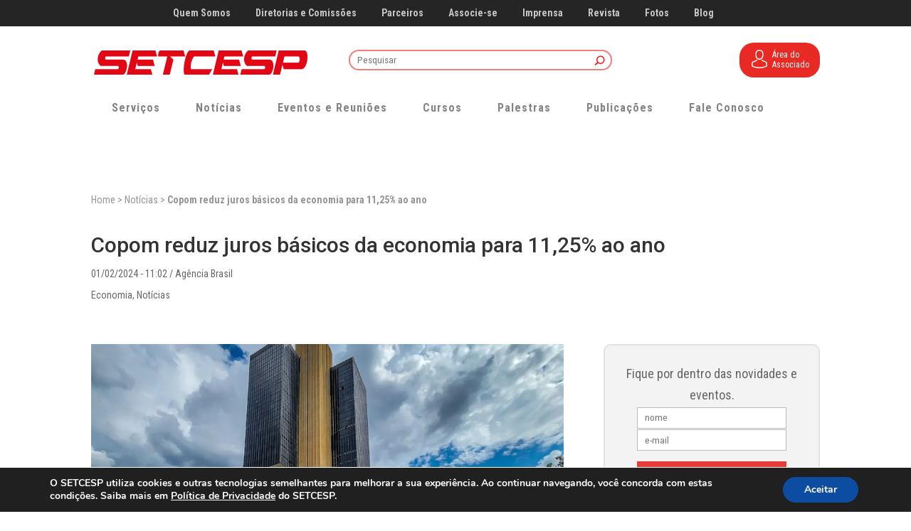

--- FILE ---
content_type: text/html; charset=UTF-8
request_url: https://setcesp.org.br/noticias/copom-reduz-juros-basicos-da-economia-para-1125-ao-ano/
body_size: 47409
content:
<!DOCTYPE html>
<html lang="pt-BR">
<head>
	<meta charset="UTF-8" />
<meta http-equiv="X-UA-Compatible" content="IE=edge">
	<link rel="pingback" href="https://setcesp.org.br/xmlrpc.php" />

	<script type="text/javascript">
		document.documentElement.className = 'js';
	</script>

	<meta name='robots' content='index, follow, max-image-preview:large, max-snippet:-1, max-video-preview:-1' />
<script type="text/javascript">
			let jqueryParams=[],jQuery=function(r){return jqueryParams=[...jqueryParams,r],jQuery},$=function(r){return jqueryParams=[...jqueryParams,r],$};window.jQuery=jQuery,window.$=jQuery;let customHeadScripts=!1;jQuery.fn=jQuery.prototype={},$.fn=jQuery.prototype={},jQuery.noConflict=function(r){if(window.jQuery)return jQuery=window.jQuery,$=window.jQuery,customHeadScripts=!0,jQuery.noConflict},jQuery.ready=function(r){jqueryParams=[...jqueryParams,r]},$.ready=function(r){jqueryParams=[...jqueryParams,r]},jQuery.load=function(r){jqueryParams=[...jqueryParams,r]},$.load=function(r){jqueryParams=[...jqueryParams,r]},jQuery.fn.ready=function(r){jqueryParams=[...jqueryParams,r]},$.fn.ready=function(r){jqueryParams=[...jqueryParams,r]};</script>
	<!-- This site is optimized with the Yoast SEO plugin v26.1.1 - https://yoast.com/wordpress/plugins/seo/ -->
	<title>Copom reduz juros básicos da economia para 11,25% ao ano &#8211; SETCESP</title>
	<link rel="canonical" href="https://setcesp.org.br/noticias/copom-reduz-juros-basicos-da-economia-para-1125-ao-ano/" />
	<meta property="og:locale" content="pt_BR" />
	<meta property="og:type" content="article" />
	<meta property="og:title" content="Copom reduz juros básicos da economia para 11,25% ao ano &#8211; SETCESP" />
	<meta property="og:description" content="Queda de 0,5 ponto era esperada pelo mercado financeiro." />
	<meta property="og:url" content="https://setcesp.org.br/noticias/copom-reduz-juros-basicos-da-economia-para-1125-ao-ano/" />
	<meta property="og:site_name" content="SETCESP" />
	<meta property="article:publisher" content="https://www.facebook.com/setcesp/" />
	<meta property="article:published_time" content="2024-02-01T14:02:34+00:00" />
	<meta property="article:modified_time" content="2024-02-01T14:02:46+00:00" />
	<meta property="og:image" content="https://setcesp.org.br/wp-content/uploads/2024/02/010202.png" />
	<meta property="og:image:width" content="1400" />
	<meta property="og:image:height" content="700" />
	<meta property="og:image:type" content="image/png" />
	<meta name="author" content="Mariana Araujo" />
	<meta name="twitter:card" content="summary_large_image" />
	<meta name="twitter:creator" content="@setcesp" />
	<meta name="twitter:site" content="@setcesp" />
	<meta name="twitter:label1" content="Escrito por" />
	<meta name="twitter:data1" content="Mariana Araujo" />
	<meta name="twitter:label2" content="Est. tempo de leitura" />
	<meta name="twitter:data2" content="5 minutos" />
	<script type="application/ld+json" class="yoast-schema-graph">{"@context":"https://schema.org","@graph":[{"@type":"Article","@id":"https://setcesp.org.br/noticias/copom-reduz-juros-basicos-da-economia-para-1125-ao-ano/#article","isPartOf":{"@id":"https://setcesp.org.br/noticias/copom-reduz-juros-basicos-da-economia-para-1125-ao-ano/"},"author":{"name":"Mariana Araujo","@id":"https://setcesp.org.br/#/schema/person/e25c8c74555bcc8bc78d7029bf1cf227"},"headline":"Copom reduz juros básicos da economia para 11,25% ao ano","datePublished":"2024-02-01T14:02:34+00:00","dateModified":"2024-02-01T14:02:46+00:00","mainEntityOfPage":{"@id":"https://setcesp.org.br/noticias/copom-reduz-juros-basicos-da-economia-para-1125-ao-ano/"},"wordCount":854,"publisher":{"@id":"https://setcesp.org.br/#organization"},"image":{"@id":"https://setcesp.org.br/noticias/copom-reduz-juros-basicos-da-economia-para-1125-ao-ano/#primaryimage"},"thumbnailUrl":"https://setcesp.org.br/wp-content/uploads/2024/02/010202.png","keywords":["Copom"],"articleSection":["Economia","Notícias"],"inLanguage":"pt-BR"},{"@type":"WebPage","@id":"https://setcesp.org.br/noticias/copom-reduz-juros-basicos-da-economia-para-1125-ao-ano/","url":"https://setcesp.org.br/noticias/copom-reduz-juros-basicos-da-economia-para-1125-ao-ano/","name":"Copom reduz juros básicos da economia para 11,25% ao ano &#8211; SETCESP","isPartOf":{"@id":"https://setcesp.org.br/#website"},"primaryImageOfPage":{"@id":"https://setcesp.org.br/noticias/copom-reduz-juros-basicos-da-economia-para-1125-ao-ano/#primaryimage"},"image":{"@id":"https://setcesp.org.br/noticias/copom-reduz-juros-basicos-da-economia-para-1125-ao-ano/#primaryimage"},"thumbnailUrl":"https://setcesp.org.br/wp-content/uploads/2024/02/010202.png","datePublished":"2024-02-01T14:02:34+00:00","dateModified":"2024-02-01T14:02:46+00:00","breadcrumb":{"@id":"https://setcesp.org.br/noticias/copom-reduz-juros-basicos-da-economia-para-1125-ao-ano/#breadcrumb"},"inLanguage":"pt-BR","potentialAction":[{"@type":"ReadAction","target":["https://setcesp.org.br/noticias/copom-reduz-juros-basicos-da-economia-para-1125-ao-ano/"]}]},{"@type":"ImageObject","inLanguage":"pt-BR","@id":"https://setcesp.org.br/noticias/copom-reduz-juros-basicos-da-economia-para-1125-ao-ano/#primaryimage","url":"https://setcesp.org.br/wp-content/uploads/2024/02/010202.png","contentUrl":"https://setcesp.org.br/wp-content/uploads/2024/02/010202.png","width":1400,"height":700},{"@type":"BreadcrumbList","@id":"https://setcesp.org.br/noticias/copom-reduz-juros-basicos-da-economia-para-1125-ao-ano/#breadcrumb","itemListElement":[{"@type":"ListItem","position":1,"name":"Home","item":"https://setcesp.org.br/"},{"@type":"ListItem","position":2,"name":"Notícias","item":"https://setcesp.org.br/pages/noticias/"},{"@type":"ListItem","position":3,"name":"Copom reduz juros básicos da economia para 11,25% ao ano"}]},{"@type":"WebSite","@id":"https://setcesp.org.br/#website","url":"https://setcesp.org.br/","name":"SETCESP","description":"Sindicato das empresas de transporte de SP","publisher":{"@id":"https://setcesp.org.br/#organization"},"potentialAction":[{"@type":"SearchAction","target":{"@type":"EntryPoint","urlTemplate":"https://setcesp.org.br/?s={search_term_string}"},"query-input":{"@type":"PropertyValueSpecification","valueRequired":true,"valueName":"search_term_string"}}],"inLanguage":"pt-BR"},{"@type":"Organization","@id":"https://setcesp.org.br/#organization","name":"SETCESP","url":"https://setcesp.org.br/","logo":{"@type":"ImageObject","inLanguage":"pt-BR","@id":"https://setcesp.org.br/#/schema/logo/image/","url":"https://setcesp.org.br/wp-content/uploads/2019/03/S.png","contentUrl":"https://setcesp.org.br/wp-content/uploads/2019/03/S.png","width":242,"height":242,"caption":"SETCESP"},"image":{"@id":"https://setcesp.org.br/#/schema/logo/image/"},"sameAs":["https://www.facebook.com/setcesp/","https://x.com/setcesp","https://www.instagram.com/setcesp/","https://www.linkedin.com/company/setcesp/","https://www.youtube.com/tvsetcesp"]},{"@type":"Person","@id":"https://setcesp.org.br/#/schema/person/e25c8c74555bcc8bc78d7029bf1cf227","name":"Mariana Araujo","image":{"@type":"ImageObject","inLanguage":"pt-BR","@id":"https://setcesp.org.br/#/schema/person/image/","url":"https://secure.gravatar.com/avatar/831a90e0ac401fd32a777477eda90b7499af2a9cf198681b0888c1b9992872cc?s=96&d=mm&r=g","contentUrl":"https://secure.gravatar.com/avatar/831a90e0ac401fd32a777477eda90b7499af2a9cf198681b0888c1b9992872cc?s=96&d=mm&r=g","caption":"Mariana Araujo"},"sameAs":["https://setcesp.org.br"],"url":"https://setcesp.org.br/author/isabela2/"}]}</script>
	<!-- / Yoast SEO plugin. -->


<link rel='dns-prefetch' href='//fonts.googleapis.com' />
<link rel="alternate" type="application/rss+xml" title="Feed para SETCESP &raquo;" href="https://setcesp.org.br/feed/" />
<meta content="Divi v.1.0.0" name="generator"/><style id='wp-block-library-theme-inline-css' type='text/css'>
.wp-block-audio :where(figcaption){color:#555;font-size:13px;text-align:center}.is-dark-theme .wp-block-audio :where(figcaption){color:#ffffffa6}.wp-block-audio{margin:0 0 1em}.wp-block-code{border:1px solid #ccc;border-radius:4px;font-family:Menlo,Consolas,monaco,monospace;padding:.8em 1em}.wp-block-embed :where(figcaption){color:#555;font-size:13px;text-align:center}.is-dark-theme .wp-block-embed :where(figcaption){color:#ffffffa6}.wp-block-embed{margin:0 0 1em}.blocks-gallery-caption{color:#555;font-size:13px;text-align:center}.is-dark-theme .blocks-gallery-caption{color:#ffffffa6}:root :where(.wp-block-image figcaption){color:#555;font-size:13px;text-align:center}.is-dark-theme :root :where(.wp-block-image figcaption){color:#ffffffa6}.wp-block-image{margin:0 0 1em}.wp-block-pullquote{border-bottom:4px solid;border-top:4px solid;color:currentColor;margin-bottom:1.75em}.wp-block-pullquote cite,.wp-block-pullquote footer,.wp-block-pullquote__citation{color:currentColor;font-size:.8125em;font-style:normal;text-transform:uppercase}.wp-block-quote{border-left:.25em solid;margin:0 0 1.75em;padding-left:1em}.wp-block-quote cite,.wp-block-quote footer{color:currentColor;font-size:.8125em;font-style:normal;position:relative}.wp-block-quote:where(.has-text-align-right){border-left:none;border-right:.25em solid;padding-left:0;padding-right:1em}.wp-block-quote:where(.has-text-align-center){border:none;padding-left:0}.wp-block-quote.is-large,.wp-block-quote.is-style-large,.wp-block-quote:where(.is-style-plain){border:none}.wp-block-search .wp-block-search__label{font-weight:700}.wp-block-search__button{border:1px solid #ccc;padding:.375em .625em}:where(.wp-block-group.has-background){padding:1.25em 2.375em}.wp-block-separator.has-css-opacity{opacity:.4}.wp-block-separator{border:none;border-bottom:2px solid;margin-left:auto;margin-right:auto}.wp-block-separator.has-alpha-channel-opacity{opacity:1}.wp-block-separator:not(.is-style-wide):not(.is-style-dots){width:100px}.wp-block-separator.has-background:not(.is-style-dots){border-bottom:none;height:1px}.wp-block-separator.has-background:not(.is-style-wide):not(.is-style-dots){height:2px}.wp-block-table{margin:0 0 1em}.wp-block-table td,.wp-block-table th{word-break:normal}.wp-block-table :where(figcaption){color:#555;font-size:13px;text-align:center}.is-dark-theme .wp-block-table :where(figcaption){color:#ffffffa6}.wp-block-video :where(figcaption){color:#555;font-size:13px;text-align:center}.is-dark-theme .wp-block-video :where(figcaption){color:#ffffffa6}.wp-block-video{margin:0 0 1em}:root :where(.wp-block-template-part.has-background){margin-bottom:0;margin-top:0;padding:1.25em 2.375em}
</style>
<style id='global-styles-inline-css' type='text/css'>
:root{--wp--preset--aspect-ratio--square: 1;--wp--preset--aspect-ratio--4-3: 4/3;--wp--preset--aspect-ratio--3-4: 3/4;--wp--preset--aspect-ratio--3-2: 3/2;--wp--preset--aspect-ratio--2-3: 2/3;--wp--preset--aspect-ratio--16-9: 16/9;--wp--preset--aspect-ratio--9-16: 9/16;--wp--preset--color--black: #000000;--wp--preset--color--cyan-bluish-gray: #abb8c3;--wp--preset--color--white: #ffffff;--wp--preset--color--pale-pink: #f78da7;--wp--preset--color--vivid-red: #cf2e2e;--wp--preset--color--luminous-vivid-orange: #ff6900;--wp--preset--color--luminous-vivid-amber: #fcb900;--wp--preset--color--light-green-cyan: #7bdcb5;--wp--preset--color--vivid-green-cyan: #00d084;--wp--preset--color--pale-cyan-blue: #8ed1fc;--wp--preset--color--vivid-cyan-blue: #0693e3;--wp--preset--color--vivid-purple: #9b51e0;--wp--preset--gradient--vivid-cyan-blue-to-vivid-purple: linear-gradient(135deg,rgba(6,147,227,1) 0%,rgb(155,81,224) 100%);--wp--preset--gradient--light-green-cyan-to-vivid-green-cyan: linear-gradient(135deg,rgb(122,220,180) 0%,rgb(0,208,130) 100%);--wp--preset--gradient--luminous-vivid-amber-to-luminous-vivid-orange: linear-gradient(135deg,rgba(252,185,0,1) 0%,rgba(255,105,0,1) 100%);--wp--preset--gradient--luminous-vivid-orange-to-vivid-red: linear-gradient(135deg,rgba(255,105,0,1) 0%,rgb(207,46,46) 100%);--wp--preset--gradient--very-light-gray-to-cyan-bluish-gray: linear-gradient(135deg,rgb(238,238,238) 0%,rgb(169,184,195) 100%);--wp--preset--gradient--cool-to-warm-spectrum: linear-gradient(135deg,rgb(74,234,220) 0%,rgb(151,120,209) 20%,rgb(207,42,186) 40%,rgb(238,44,130) 60%,rgb(251,105,98) 80%,rgb(254,248,76) 100%);--wp--preset--gradient--blush-light-purple: linear-gradient(135deg,rgb(255,206,236) 0%,rgb(152,150,240) 100%);--wp--preset--gradient--blush-bordeaux: linear-gradient(135deg,rgb(254,205,165) 0%,rgb(254,45,45) 50%,rgb(107,0,62) 100%);--wp--preset--gradient--luminous-dusk: linear-gradient(135deg,rgb(255,203,112) 0%,rgb(199,81,192) 50%,rgb(65,88,208) 100%);--wp--preset--gradient--pale-ocean: linear-gradient(135deg,rgb(255,245,203) 0%,rgb(182,227,212) 50%,rgb(51,167,181) 100%);--wp--preset--gradient--electric-grass: linear-gradient(135deg,rgb(202,248,128) 0%,rgb(113,206,126) 100%);--wp--preset--gradient--midnight: linear-gradient(135deg,rgb(2,3,129) 0%,rgb(40,116,252) 100%);--wp--preset--font-size--small: 13px;--wp--preset--font-size--medium: 20px;--wp--preset--font-size--large: 36px;--wp--preset--font-size--x-large: 42px;--wp--preset--spacing--20: 0.44rem;--wp--preset--spacing--30: 0.67rem;--wp--preset--spacing--40: 1rem;--wp--preset--spacing--50: 1.5rem;--wp--preset--spacing--60: 2.25rem;--wp--preset--spacing--70: 3.38rem;--wp--preset--spacing--80: 5.06rem;--wp--preset--shadow--natural: 6px 6px 9px rgba(0, 0, 0, 0.2);--wp--preset--shadow--deep: 12px 12px 50px rgba(0, 0, 0, 0.4);--wp--preset--shadow--sharp: 6px 6px 0px rgba(0, 0, 0, 0.2);--wp--preset--shadow--outlined: 6px 6px 0px -3px rgba(255, 255, 255, 1), 6px 6px rgba(0, 0, 0, 1);--wp--preset--shadow--crisp: 6px 6px 0px rgba(0, 0, 0, 1);}:root { --wp--style--global--content-size: 823px;--wp--style--global--wide-size: 1080px; }:where(body) { margin: 0; }.wp-site-blocks > .alignleft { float: left; margin-right: 2em; }.wp-site-blocks > .alignright { float: right; margin-left: 2em; }.wp-site-blocks > .aligncenter { justify-content: center; margin-left: auto; margin-right: auto; }:where(.is-layout-flex){gap: 0.5em;}:where(.is-layout-grid){gap: 0.5em;}.is-layout-flow > .alignleft{float: left;margin-inline-start: 0;margin-inline-end: 2em;}.is-layout-flow > .alignright{float: right;margin-inline-start: 2em;margin-inline-end: 0;}.is-layout-flow > .aligncenter{margin-left: auto !important;margin-right: auto !important;}.is-layout-constrained > .alignleft{float: left;margin-inline-start: 0;margin-inline-end: 2em;}.is-layout-constrained > .alignright{float: right;margin-inline-start: 2em;margin-inline-end: 0;}.is-layout-constrained > .aligncenter{margin-left: auto !important;margin-right: auto !important;}.is-layout-constrained > :where(:not(.alignleft):not(.alignright):not(.alignfull)){max-width: var(--wp--style--global--content-size);margin-left: auto !important;margin-right: auto !important;}.is-layout-constrained > .alignwide{max-width: var(--wp--style--global--wide-size);}body .is-layout-flex{display: flex;}.is-layout-flex{flex-wrap: wrap;align-items: center;}.is-layout-flex > :is(*, div){margin: 0;}body .is-layout-grid{display: grid;}.is-layout-grid > :is(*, div){margin: 0;}body{padding-top: 0px;padding-right: 0px;padding-bottom: 0px;padding-left: 0px;}:root :where(.wp-element-button, .wp-block-button__link){background-color: #32373c;border-width: 0;color: #fff;font-family: inherit;font-size: inherit;line-height: inherit;padding: calc(0.667em + 2px) calc(1.333em + 2px);text-decoration: none;}.has-black-color{color: var(--wp--preset--color--black) !important;}.has-cyan-bluish-gray-color{color: var(--wp--preset--color--cyan-bluish-gray) !important;}.has-white-color{color: var(--wp--preset--color--white) !important;}.has-pale-pink-color{color: var(--wp--preset--color--pale-pink) !important;}.has-vivid-red-color{color: var(--wp--preset--color--vivid-red) !important;}.has-luminous-vivid-orange-color{color: var(--wp--preset--color--luminous-vivid-orange) !important;}.has-luminous-vivid-amber-color{color: var(--wp--preset--color--luminous-vivid-amber) !important;}.has-light-green-cyan-color{color: var(--wp--preset--color--light-green-cyan) !important;}.has-vivid-green-cyan-color{color: var(--wp--preset--color--vivid-green-cyan) !important;}.has-pale-cyan-blue-color{color: var(--wp--preset--color--pale-cyan-blue) !important;}.has-vivid-cyan-blue-color{color: var(--wp--preset--color--vivid-cyan-blue) !important;}.has-vivid-purple-color{color: var(--wp--preset--color--vivid-purple) !important;}.has-black-background-color{background-color: var(--wp--preset--color--black) !important;}.has-cyan-bluish-gray-background-color{background-color: var(--wp--preset--color--cyan-bluish-gray) !important;}.has-white-background-color{background-color: var(--wp--preset--color--white) !important;}.has-pale-pink-background-color{background-color: var(--wp--preset--color--pale-pink) !important;}.has-vivid-red-background-color{background-color: var(--wp--preset--color--vivid-red) !important;}.has-luminous-vivid-orange-background-color{background-color: var(--wp--preset--color--luminous-vivid-orange) !important;}.has-luminous-vivid-amber-background-color{background-color: var(--wp--preset--color--luminous-vivid-amber) !important;}.has-light-green-cyan-background-color{background-color: var(--wp--preset--color--light-green-cyan) !important;}.has-vivid-green-cyan-background-color{background-color: var(--wp--preset--color--vivid-green-cyan) !important;}.has-pale-cyan-blue-background-color{background-color: var(--wp--preset--color--pale-cyan-blue) !important;}.has-vivid-cyan-blue-background-color{background-color: var(--wp--preset--color--vivid-cyan-blue) !important;}.has-vivid-purple-background-color{background-color: var(--wp--preset--color--vivid-purple) !important;}.has-black-border-color{border-color: var(--wp--preset--color--black) !important;}.has-cyan-bluish-gray-border-color{border-color: var(--wp--preset--color--cyan-bluish-gray) !important;}.has-white-border-color{border-color: var(--wp--preset--color--white) !important;}.has-pale-pink-border-color{border-color: var(--wp--preset--color--pale-pink) !important;}.has-vivid-red-border-color{border-color: var(--wp--preset--color--vivid-red) !important;}.has-luminous-vivid-orange-border-color{border-color: var(--wp--preset--color--luminous-vivid-orange) !important;}.has-luminous-vivid-amber-border-color{border-color: var(--wp--preset--color--luminous-vivid-amber) !important;}.has-light-green-cyan-border-color{border-color: var(--wp--preset--color--light-green-cyan) !important;}.has-vivid-green-cyan-border-color{border-color: var(--wp--preset--color--vivid-green-cyan) !important;}.has-pale-cyan-blue-border-color{border-color: var(--wp--preset--color--pale-cyan-blue) !important;}.has-vivid-cyan-blue-border-color{border-color: var(--wp--preset--color--vivid-cyan-blue) !important;}.has-vivid-purple-border-color{border-color: var(--wp--preset--color--vivid-purple) !important;}.has-vivid-cyan-blue-to-vivid-purple-gradient-background{background: var(--wp--preset--gradient--vivid-cyan-blue-to-vivid-purple) !important;}.has-light-green-cyan-to-vivid-green-cyan-gradient-background{background: var(--wp--preset--gradient--light-green-cyan-to-vivid-green-cyan) !important;}.has-luminous-vivid-amber-to-luminous-vivid-orange-gradient-background{background: var(--wp--preset--gradient--luminous-vivid-amber-to-luminous-vivid-orange) !important;}.has-luminous-vivid-orange-to-vivid-red-gradient-background{background: var(--wp--preset--gradient--luminous-vivid-orange-to-vivid-red) !important;}.has-very-light-gray-to-cyan-bluish-gray-gradient-background{background: var(--wp--preset--gradient--very-light-gray-to-cyan-bluish-gray) !important;}.has-cool-to-warm-spectrum-gradient-background{background: var(--wp--preset--gradient--cool-to-warm-spectrum) !important;}.has-blush-light-purple-gradient-background{background: var(--wp--preset--gradient--blush-light-purple) !important;}.has-blush-bordeaux-gradient-background{background: var(--wp--preset--gradient--blush-bordeaux) !important;}.has-luminous-dusk-gradient-background{background: var(--wp--preset--gradient--luminous-dusk) !important;}.has-pale-ocean-gradient-background{background: var(--wp--preset--gradient--pale-ocean) !important;}.has-electric-grass-gradient-background{background: var(--wp--preset--gradient--electric-grass) !important;}.has-midnight-gradient-background{background: var(--wp--preset--gradient--midnight) !important;}.has-small-font-size{font-size: var(--wp--preset--font-size--small) !important;}.has-medium-font-size{font-size: var(--wp--preset--font-size--medium) !important;}.has-large-font-size{font-size: var(--wp--preset--font-size--large) !important;}.has-x-large-font-size{font-size: var(--wp--preset--font-size--x-large) !important;}
:where(.wp-block-post-template.is-layout-flex){gap: 1.25em;}:where(.wp-block-post-template.is-layout-grid){gap: 1.25em;}
:where(.wp-block-columns.is-layout-flex){gap: 2em;}:where(.wp-block-columns.is-layout-grid){gap: 2em;}
:root :where(.wp-block-pullquote){font-size: 1.5em;line-height: 1.6;}
</style>
<link rel='stylesheet' id='email-subscribers-css' href='https://setcesp.org.br/wp-content/plugins/email-subscribers/lite/public/css/email-subscribers-public.css?ver=5.9.7' type='text/css' media='all' />
<link rel='stylesheet' id='events-manager-css' href='https://setcesp.org.br/wp-content/plugins/events-manager/includes/css/events-manager.css?ver=7.2.2.1' type='text/css' media='all' />
<style id='events-manager-inline-css' type='text/css'>
body .em { --font-family : inherit; --font-weight : inherit; --font-size : 1em; --line-height : inherit; }
</style>
<link rel='stylesheet' id='custom-article-cards-css' href='https://setcesp.org.br/wp-content/plugins/divi-100-article-card/assets/css/style.css?ver=20160602' type='text/css' media='all' />
<style id='custom-article-cards-inline-css' type='text/css'>
.divi-100-article-card .et_pb_blog_grid .article-card__category,
				.divi-100-article-card .et_pb_blog_grid .article-card__date { background-color: #f90505; }
				.divi-100-article-card .et_pb_blog_grid .article-card__sub-title { color: #f90505; }
</style>
<link rel='stylesheet' id='et_monarch-css-css' href='https://setcesp.org.br/wp-content/plugins/monarch/css/style.css?ver=1.4.14' type='text/css' media='all' />
<link rel='stylesheet' id='et-gf-open-sans-css' href='https://fonts.googleapis.com/css?family=Open+Sans:400,700' type='text/css' media='all' />
<style id='divi-style-parent-inline-inline-css' type='text/css'>
/*!
Theme Name: Divi
Theme URI: http://www.elegantthemes.com/gallery/divi/
Version: 4.27.4
Description: Smart. Flexible. Beautiful. Divi is the most powerful theme in our collection.
Author: Elegant Themes
Author URI: http://www.elegantthemes.com
License: GNU General Public License v2
License URI: http://www.gnu.org/licenses/gpl-2.0.html
*/

a,abbr,acronym,address,applet,b,big,blockquote,body,center,cite,code,dd,del,dfn,div,dl,dt,em,fieldset,font,form,h1,h2,h3,h4,h5,h6,html,i,iframe,img,ins,kbd,label,legend,li,object,ol,p,pre,q,s,samp,small,span,strike,strong,sub,sup,tt,u,ul,var{margin:0;padding:0;border:0;outline:0;font-size:100%;-ms-text-size-adjust:100%;-webkit-text-size-adjust:100%;vertical-align:baseline;background:transparent}body{line-height:1}ol,ul{list-style:none}blockquote,q{quotes:none}blockquote:after,blockquote:before,q:after,q:before{content:"";content:none}blockquote{margin:20px 0 30px;border-left:5px solid;padding-left:20px}:focus{outline:0}del{text-decoration:line-through}pre{overflow:auto;padding:10px}figure{margin:0}table{border-collapse:collapse;border-spacing:0}article,aside,footer,header,hgroup,nav,section{display:block}body{font-family:Open Sans,Arial,sans-serif;font-size:14px;color:#666;background-color:#fff;line-height:1.7em;font-weight:500;-webkit-font-smoothing:antialiased;-moz-osx-font-smoothing:grayscale}body.page-template-page-template-blank-php #page-container{padding-top:0!important}body.et_cover_background{background-size:cover!important;background-position:top!important;background-repeat:no-repeat!important;background-attachment:fixed}a{color:#2ea3f2}a,a:hover{text-decoration:none}p{padding-bottom:1em}p:not(.has-background):last-of-type{padding-bottom:0}p.et_normal_padding{padding-bottom:1em}strong{font-weight:700}cite,em,i{font-style:italic}code,pre{font-family:Courier New,monospace;margin-bottom:10px}ins{text-decoration:none}sub,sup{height:0;line-height:1;position:relative;vertical-align:baseline}sup{bottom:.8em}sub{top:.3em}dl{margin:0 0 1.5em}dl dt{font-weight:700}dd{margin-left:1.5em}blockquote p{padding-bottom:0}embed,iframe,object,video{max-width:100%}h1,h2,h3,h4,h5,h6{color:#333;padding-bottom:10px;line-height:1em;font-weight:500}h1 a,h2 a,h3 a,h4 a,h5 a,h6 a{color:inherit}h1{font-size:30px}h2{font-size:26px}h3{font-size:22px}h4{font-size:18px}h5{font-size:16px}h6{font-size:14px}input{-webkit-appearance:none}input[type=checkbox]{-webkit-appearance:checkbox}input[type=radio]{-webkit-appearance:radio}input.text,input.title,input[type=email],input[type=password],input[type=tel],input[type=text],select,textarea{background-color:#fff;border:1px solid #bbb;padding:2px;color:#4e4e4e}input.text:focus,input.title:focus,input[type=text]:focus,select:focus,textarea:focus{border-color:#2d3940;color:#3e3e3e}input.text,input.title,input[type=text],select,textarea{margin:0}textarea{padding:4px}button,input,select,textarea{font-family:inherit}img{max-width:100%;height:auto}.clear{clear:both}br.clear{margin:0;padding:0}.pagination{clear:both}#et_search_icon:hover,.et-social-icon a:hover,.et_password_protected_form .et_submit_button,.form-submit .et_pb_buttontton.alt.disabled,.nav-single a,.posted_in a{color:#2ea3f2}.et-search-form,blockquote{border-color:#2ea3f2}#main-content{background-color:#fff}.container{width:80%;max-width:1080px;margin:auto;position:relative}body:not(.et-tb) #main-content .container,body:not(.et-tb-has-header) #main-content .container{padding-top:58px}.et_full_width_page #main-content .container:before{display:none}.main_title{margin-bottom:20px}.et_password_protected_form .et_submit_button:hover,.form-submit .et_pb_button:hover{background:rgba(0,0,0,.05)}.et_button_icon_visible .et_pb_button{padding-right:2em;padding-left:.7em}.et_button_icon_visible .et_pb_button:after{opacity:1;margin-left:0}.et_button_left .et_pb_button:hover:after{left:.15em}.et_button_left .et_pb_button:after{margin-left:0;left:1em}.et_button_icon_visible.et_button_left .et_pb_button,.et_button_left .et_pb_button:hover,.et_button_left .et_pb_module .et_pb_button:hover{padding-left:2em;padding-right:.7em}.et_button_icon_visible.et_button_left .et_pb_button:after,.et_button_left .et_pb_button:hover:after{left:.15em}.et_password_protected_form .et_submit_button:hover,.form-submit .et_pb_button:hover{padding:.3em 1em}.et_button_no_icon .et_pb_button:after{display:none}.et_button_no_icon.et_button_icon_visible.et_button_left .et_pb_button,.et_button_no_icon.et_button_left .et_pb_button:hover,.et_button_no_icon .et_pb_button,.et_button_no_icon .et_pb_button:hover{padding:.3em 1em!important}.et_button_custom_icon .et_pb_button:after{line-height:1.7em}.et_button_custom_icon.et_button_icon_visible .et_pb_button:after,.et_button_custom_icon .et_pb_button:hover:after{margin-left:.3em}#left-area .post_format-post-format-gallery .wp-block-gallery:first-of-type{padding:0;margin-bottom:-16px}.entry-content table:not(.variations){border:1px solid #eee;margin:0 0 15px;text-align:left;width:100%}.entry-content thead th,.entry-content tr th{color:#555;font-weight:700;padding:9px 24px}.entry-content tr td{border-top:1px solid #eee;padding:6px 24px}#left-area ul,.entry-content ul,.et-l--body ul,.et-l--footer ul,.et-l--header ul{list-style-type:disc;padding:0 0 23px 1em;line-height:26px}#left-area ol,.entry-content ol,.et-l--body ol,.et-l--footer ol,.et-l--header ol{list-style-type:decimal;list-style-position:inside;padding:0 0 23px;line-height:26px}#left-area ul li ul,.entry-content ul li ol{padding:2px 0 2px 20px}#left-area ol li ul,.entry-content ol li ol,.et-l--body ol li ol,.et-l--footer ol li ol,.et-l--header ol li ol{padding:2px 0 2px 35px}#left-area ul.wp-block-gallery{display:-webkit-box;display:-ms-flexbox;display:flex;-ms-flex-wrap:wrap;flex-wrap:wrap;list-style-type:none;padding:0}#left-area ul.products{padding:0!important;line-height:1.7!important;list-style:none!important}.gallery-item a{display:block}.gallery-caption,.gallery-item a{width:90%}#wpadminbar{z-index:100001}#left-area .post-meta{font-size:14px;padding-bottom:15px}#left-area .post-meta a{text-decoration:none;color:#666}#left-area .et_featured_image{padding-bottom:7px}.single .post{padding-bottom:25px}body.single .et_audio_content{margin-bottom:-6px}.nav-single a{text-decoration:none;color:#2ea3f2;font-size:14px;font-weight:400}.nav-previous{float:left}.nav-next{float:right}.et_password_protected_form p input{background-color:#eee;border:none!important;width:100%!important;border-radius:0!important;font-size:14px;color:#999!important;padding:16px!important;-webkit-box-sizing:border-box;box-sizing:border-box}.et_password_protected_form label{display:none}.et_password_protected_form .et_submit_button{font-family:inherit;display:block;float:right;margin:8px auto 0;cursor:pointer}.post-password-required p.nocomments.container{max-width:100%}.post-password-required p.nocomments.container:before{display:none}.aligncenter,div.post .new-post .aligncenter{display:block;margin-left:auto;margin-right:auto}.wp-caption{border:1px solid #ddd;text-align:center;background-color:#f3f3f3;margin-bottom:10px;max-width:96%;padding:8px}.wp-caption.alignleft{margin:0 30px 20px 0}.wp-caption.alignright{margin:0 0 20px 30px}.wp-caption img{margin:0;padding:0;border:0}.wp-caption p.wp-caption-text{font-size:12px;padding:0 4px 5px;margin:0}.alignright{float:right}.alignleft{float:left}img.alignleft{display:inline;float:left;margin-right:15px}img.alignright{display:inline;float:right;margin-left:15px}.page.et_pb_pagebuilder_layout #main-content{background-color:transparent}body #main-content .et_builder_inner_content>h1,body #main-content .et_builder_inner_content>h2,body #main-content .et_builder_inner_content>h3,body #main-content .et_builder_inner_content>h4,body #main-content .et_builder_inner_content>h5,body #main-content .et_builder_inner_content>h6{line-height:1.4em}body #main-content .et_builder_inner_content>p{line-height:1.7em}.wp-block-pullquote{margin:20px 0 30px}.wp-block-pullquote.has-background blockquote{border-left:none}.wp-block-group.has-background{padding:1.5em 1.5em .5em}@media (min-width:981px){#left-area{width:79.125%;padding-bottom:23px}#main-content .container:before{content:"";position:absolute;top:0;height:100%;width:1px;background-color:#e2e2e2}.et_full_width_page #left-area,.et_no_sidebar #left-area{float:none;width:100%!important}.et_full_width_page #left-area{padding-bottom:0}.et_no_sidebar #main-content .container:before{display:none}}@media (max-width:980px){#page-container{padding-top:80px}.et-tb #page-container,.et-tb-has-header #page-container{padding-top:0!important}#left-area,#sidebar{width:100%!important}#main-content .container:before{display:none!important}.et_full_width_page .et_gallery_item:nth-child(4n+1){clear:none}}@media print{#page-container{padding-top:0!important}}#wp-admin-bar-et-use-visual-builder a:before{font-family:ETmodules!important;content:"\e625";font-size:30px!important;width:28px;margin-top:-3px;color:#974df3!important}#wp-admin-bar-et-use-visual-builder:hover a:before{color:#fff!important}#wp-admin-bar-et-use-visual-builder:hover a,#wp-admin-bar-et-use-visual-builder a:hover{transition:background-color .5s ease;-webkit-transition:background-color .5s ease;-moz-transition:background-color .5s ease;background-color:#7e3bd0!important;color:#fff!important}* html .clearfix,:first-child+html .clearfix{zoom:1}.iphone .et_pb_section_video_bg video::-webkit-media-controls-start-playback-button{display:none!important;-webkit-appearance:none}.et_mobile_device .et_pb_section_parallax .et_pb_parallax_css{background-attachment:scroll}.et-social-facebook a.icon:before{content:"\e093"}.et-social-twitter a.icon:before{content:"\e094"}.et-social-google-plus a.icon:before{content:"\e096"}.et-social-instagram a.icon:before{content:"\e09a"}.et-social-rss a.icon:before{content:"\e09e"}.ai1ec-single-event:after{content:" ";display:table;clear:both}.evcal_event_details .evcal_evdata_cell .eventon_details_shading_bot.eventon_details_shading_bot{z-index:3}.wp-block-divi-layout{margin-bottom:1em}*{-webkit-box-sizing:border-box;box-sizing:border-box}#et-info-email:before,#et-info-phone:before,#et_search_icon:before,.comment-reply-link:after,.et-cart-info span:before,.et-pb-arrow-next:before,.et-pb-arrow-prev:before,.et-social-icon a:before,.et_audio_container .mejs-playpause-button button:before,.et_audio_container .mejs-volume-button button:before,.et_overlay:before,.et_password_protected_form .et_submit_button:after,.et_pb_button:after,.et_pb_contact_reset:after,.et_pb_contact_submit:after,.et_pb_font_icon:before,.et_pb_newsletter_button:after,.et_pb_pricing_table_button:after,.et_pb_promo_button:after,.et_pb_testimonial:before,.et_pb_toggle_title:before,.form-submit .et_pb_button:after,.mobile_menu_bar:before,a.et_pb_more_button:after{font-family:ETmodules!important;speak:none;font-style:normal;font-weight:400;-webkit-font-feature-settings:normal;font-feature-settings:normal;font-variant:normal;text-transform:none;line-height:1;-webkit-font-smoothing:antialiased;-moz-osx-font-smoothing:grayscale;text-shadow:0 0;direction:ltr}.et-pb-icon,.et_pb_custom_button_icon.et_pb_button:after,.et_pb_login .et_pb_custom_button_icon.et_pb_button:after,.et_pb_woo_custom_button_icon .button.et_pb_custom_button_icon.et_pb_button:after,.et_pb_woo_custom_button_icon .button.et_pb_custom_button_icon.et_pb_button:hover:after{content:attr(data-icon)}.et-pb-icon{font-family:ETmodules;speak:none;font-weight:400;-webkit-font-feature-settings:normal;font-feature-settings:normal;font-variant:normal;text-transform:none;line-height:1;-webkit-font-smoothing:antialiased;font-size:96px;font-style:normal;display:inline-block;-webkit-box-sizing:border-box;box-sizing:border-box;direction:ltr}#et-ajax-saving{display:none;-webkit-transition:background .3s,-webkit-box-shadow .3s;transition:background .3s,-webkit-box-shadow .3s;transition:background .3s,box-shadow .3s;transition:background .3s,box-shadow .3s,-webkit-box-shadow .3s;-webkit-box-shadow:rgba(0,139,219,.247059) 0 0 60px;box-shadow:0 0 60px rgba(0,139,219,.247059);position:fixed;top:50%;left:50%;width:50px;height:50px;background:#fff;border-radius:50px;margin:-25px 0 0 -25px;z-index:999999;text-align:center}#et-ajax-saving img{margin:9px}.et-safe-mode-indicator,.et-safe-mode-indicator:focus,.et-safe-mode-indicator:hover{-webkit-box-shadow:0 5px 10px rgba(41,196,169,.15);box-shadow:0 5px 10px rgba(41,196,169,.15);background:#29c4a9;color:#fff;font-size:14px;font-weight:600;padding:12px;line-height:16px;border-radius:3px;position:fixed;bottom:30px;right:30px;z-index:999999;text-decoration:none;font-family:Open Sans,sans-serif;-webkit-font-smoothing:antialiased;-moz-osx-font-smoothing:grayscale}.et_pb_button{font-size:20px;font-weight:500;padding:.3em 1em;line-height:1.7em!important;background-color:transparent;background-size:cover;background-position:50%;background-repeat:no-repeat;border:2px solid;border-radius:3px;-webkit-transition-duration:.2s;transition-duration:.2s;-webkit-transition-property:all!important;transition-property:all!important}.et_pb_button,.et_pb_button_inner{position:relative}.et_pb_button:hover,.et_pb_module .et_pb_button:hover{border:2px solid transparent;padding:.3em 2em .3em .7em}.et_pb_button:hover{background-color:hsla(0,0%,100%,.2)}.et_pb_bg_layout_light.et_pb_button:hover,.et_pb_bg_layout_light .et_pb_button:hover{background-color:rgba(0,0,0,.05)}.et_pb_button:after,.et_pb_button:before{font-size:32px;line-height:1em;content:"\35";opacity:0;position:absolute;margin-left:-1em;-webkit-transition:all .2s;transition:all .2s;text-transform:none;-webkit-font-feature-settings:"kern" off;font-feature-settings:"kern" off;font-variant:none;font-style:normal;font-weight:400;text-shadow:none}.et_pb_button.et_hover_enabled:hover:after,.et_pb_button.et_pb_hovered:hover:after{-webkit-transition:none!important;transition:none!important}.et_pb_button:before{display:none}.et_pb_button:hover:after{opacity:1;margin-left:0}.et_pb_column_1_3 h1,.et_pb_column_1_4 h1,.et_pb_column_1_5 h1,.et_pb_column_1_6 h1,.et_pb_column_2_5 h1{font-size:26px}.et_pb_column_1_3 h2,.et_pb_column_1_4 h2,.et_pb_column_1_5 h2,.et_pb_column_1_6 h2,.et_pb_column_2_5 h2{font-size:23px}.et_pb_column_1_3 h3,.et_pb_column_1_4 h3,.et_pb_column_1_5 h3,.et_pb_column_1_6 h3,.et_pb_column_2_5 h3{font-size:20px}.et_pb_column_1_3 h4,.et_pb_column_1_4 h4,.et_pb_column_1_5 h4,.et_pb_column_1_6 h4,.et_pb_column_2_5 h4{font-size:18px}.et_pb_column_1_3 h5,.et_pb_column_1_4 h5,.et_pb_column_1_5 h5,.et_pb_column_1_6 h5,.et_pb_column_2_5 h5{font-size:16px}.et_pb_column_1_3 h6,.et_pb_column_1_4 h6,.et_pb_column_1_5 h6,.et_pb_column_1_6 h6,.et_pb_column_2_5 h6{font-size:15px}.et_pb_bg_layout_dark,.et_pb_bg_layout_dark h1,.et_pb_bg_layout_dark h2,.et_pb_bg_layout_dark h3,.et_pb_bg_layout_dark h4,.et_pb_bg_layout_dark h5,.et_pb_bg_layout_dark h6{color:#fff!important}.et_pb_module.et_pb_text_align_left{text-align:left}.et_pb_module.et_pb_text_align_center{text-align:center}.et_pb_module.et_pb_text_align_right{text-align:right}.et_pb_module.et_pb_text_align_justified{text-align:justify}.clearfix:after{visibility:hidden;display:block;font-size:0;content:" ";clear:both;height:0}.et_pb_bg_layout_light .et_pb_more_button{color:#2ea3f2}.et_builder_inner_content{position:relative;z-index:1}header .et_builder_inner_content{z-index:2}.et_pb_css_mix_blend_mode_passthrough{mix-blend-mode:unset!important}.et_pb_image_container{margin:-20px -20px 29px}.et_pb_module_inner{position:relative}.et_hover_enabled_preview{z-index:2}.et_hover_enabled:hover{position:relative;z-index:2}.et_pb_all_tabs,.et_pb_module,.et_pb_posts_nav a,.et_pb_tab,.et_pb_with_background{position:relative;background-size:cover;background-position:50%;background-repeat:no-repeat}.et_pb_background_mask,.et_pb_background_pattern{bottom:0;left:0;position:absolute;right:0;top:0}.et_pb_background_mask{background-size:calc(100% + 2px) calc(100% + 2px);background-repeat:no-repeat;background-position:50%;overflow:hidden}.et_pb_background_pattern{background-position:0 0;background-repeat:repeat}.et_pb_with_border{position:relative;border:0 solid #333}.post-password-required .et_pb_row{padding:0;width:100%}.post-password-required .et_password_protected_form{min-height:0}body.et_pb_pagebuilder_layout.et_pb_show_title .post-password-required .et_password_protected_form h1,body:not(.et_pb_pagebuilder_layout) .post-password-required .et_password_protected_form h1{display:none}.et_pb_no_bg{padding:0!important}.et_overlay.et_pb_inline_icon:before,.et_pb_inline_icon:before{content:attr(data-icon)}.et_pb_more_button{color:inherit;text-shadow:none;text-decoration:none;display:inline-block;margin-top:20px}.et_parallax_bg_wrap{overflow:hidden;position:absolute;top:0;right:0;bottom:0;left:0}.et_parallax_bg{background-repeat:no-repeat;background-position:top;background-size:cover;position:absolute;bottom:0;left:0;width:100%;height:100%;display:block}.et_parallax_bg.et_parallax_bg__hover,.et_parallax_bg.et_parallax_bg_phone,.et_parallax_bg.et_parallax_bg_tablet,.et_parallax_gradient.et_parallax_gradient__hover,.et_parallax_gradient.et_parallax_gradient_phone,.et_parallax_gradient.et_parallax_gradient_tablet,.et_pb_section_parallax_hover:hover .et_parallax_bg:not(.et_parallax_bg__hover),.et_pb_section_parallax_hover:hover .et_parallax_gradient:not(.et_parallax_gradient__hover){display:none}.et_pb_section_parallax_hover:hover .et_parallax_bg.et_parallax_bg__hover,.et_pb_section_parallax_hover:hover .et_parallax_gradient.et_parallax_gradient__hover{display:block}.et_parallax_gradient{bottom:0;display:block;left:0;position:absolute;right:0;top:0}.et_pb_module.et_pb_section_parallax,.et_pb_posts_nav a.et_pb_section_parallax,.et_pb_tab.et_pb_section_parallax{position:relative}.et_pb_section_parallax .et_pb_parallax_css,.et_pb_slides .et_parallax_bg.et_pb_parallax_css{background-attachment:fixed}body.et-bfb .et_pb_section_parallax .et_pb_parallax_css,body.et-bfb .et_pb_slides .et_parallax_bg.et_pb_parallax_css{background-attachment:scroll;bottom:auto}.et_pb_section_parallax.et_pb_column .et_pb_module,.et_pb_section_parallax.et_pb_row .et_pb_column,.et_pb_section_parallax.et_pb_row .et_pb_module{z-index:9;position:relative}.et_pb_more_button:hover:after{opacity:1;margin-left:0}.et_pb_preload .et_pb_section_video_bg,.et_pb_preload>div{visibility:hidden}.et_pb_preload,.et_pb_section.et_pb_section_video.et_pb_preload{position:relative;background:#464646!important}.et_pb_preload:before{content:"";position:absolute;top:50%;left:50%;background:url(https://setcesp.org.br/wp-content/themes/Divi/includes/builder/styles/images/preloader.gif) no-repeat;border-radius:32px;width:32px;height:32px;margin:-16px 0 0 -16px}.box-shadow-overlay{position:absolute;top:0;left:0;width:100%;height:100%;z-index:10;pointer-events:none}.et_pb_section>.box-shadow-overlay~.et_pb_row{z-index:11}body.safari .section_has_divider{will-change:transform}.et_pb_row>.box-shadow-overlay{z-index:8}.has-box-shadow-overlay{position:relative}.et_clickable{cursor:pointer}.screen-reader-text{border:0;clip:rect(1px,1px,1px,1px);-webkit-clip-path:inset(50%);clip-path:inset(50%);height:1px;margin:-1px;overflow:hidden;padding:0;position:absolute!important;width:1px;word-wrap:normal!important}.et_multi_view_hidden,.et_multi_view_hidden_image{display:none!important}@keyframes multi-view-image-fade{0%{opacity:0}10%{opacity:.1}20%{opacity:.2}30%{opacity:.3}40%{opacity:.4}50%{opacity:.5}60%{opacity:.6}70%{opacity:.7}80%{opacity:.8}90%{opacity:.9}to{opacity:1}}.et_multi_view_image__loading{visibility:hidden}.et_multi_view_image__loaded{-webkit-animation:multi-view-image-fade .5s;animation:multi-view-image-fade .5s}#et-pb-motion-effects-offset-tracker{visibility:hidden!important;opacity:0;position:absolute;top:0;left:0}.et-pb-before-scroll-animation{opacity:0}header.et-l.et-l--header:after{clear:both;display:block;content:""}.et_pb_module{-webkit-animation-timing-function:linear;animation-timing-function:linear;-webkit-animation-duration:.2s;animation-duration:.2s}@-webkit-keyframes fadeBottom{0%{opacity:0;-webkit-transform:translateY(10%);transform:translateY(10%)}to{opacity:1;-webkit-transform:translateY(0);transform:translateY(0)}}@keyframes fadeBottom{0%{opacity:0;-webkit-transform:translateY(10%);transform:translateY(10%)}to{opacity:1;-webkit-transform:translateY(0);transform:translateY(0)}}@-webkit-keyframes fadeLeft{0%{opacity:0;-webkit-transform:translateX(-10%);transform:translateX(-10%)}to{opacity:1;-webkit-transform:translateX(0);transform:translateX(0)}}@keyframes fadeLeft{0%{opacity:0;-webkit-transform:translateX(-10%);transform:translateX(-10%)}to{opacity:1;-webkit-transform:translateX(0);transform:translateX(0)}}@-webkit-keyframes fadeRight{0%{opacity:0;-webkit-transform:translateX(10%);transform:translateX(10%)}to{opacity:1;-webkit-transform:translateX(0);transform:translateX(0)}}@keyframes fadeRight{0%{opacity:0;-webkit-transform:translateX(10%);transform:translateX(10%)}to{opacity:1;-webkit-transform:translateX(0);transform:translateX(0)}}@-webkit-keyframes fadeTop{0%{opacity:0;-webkit-transform:translateY(-10%);transform:translateY(-10%)}to{opacity:1;-webkit-transform:translateX(0);transform:translateX(0)}}@keyframes fadeTop{0%{opacity:0;-webkit-transform:translateY(-10%);transform:translateY(-10%)}to{opacity:1;-webkit-transform:translateX(0);transform:translateX(0)}}@-webkit-keyframes fadeIn{0%{opacity:0}to{opacity:1}}@keyframes fadeIn{0%{opacity:0}to{opacity:1}}.et-waypoint:not(.et_pb_counters){opacity:0}@media (min-width:981px){.et_pb_section.et_section_specialty div.et_pb_row .et_pb_column .et_pb_column .et_pb_module.et-last-child,.et_pb_section.et_section_specialty div.et_pb_row .et_pb_column .et_pb_column .et_pb_module:last-child,.et_pb_section.et_section_specialty div.et_pb_row .et_pb_column .et_pb_row_inner .et_pb_column .et_pb_module.et-last-child,.et_pb_section.et_section_specialty div.et_pb_row .et_pb_column .et_pb_row_inner .et_pb_column .et_pb_module:last-child,.et_pb_section div.et_pb_row .et_pb_column .et_pb_module.et-last-child,.et_pb_section div.et_pb_row .et_pb_column .et_pb_module:last-child{margin-bottom:0}}@media (max-width:980px){.et_overlay.et_pb_inline_icon_tablet:before,.et_pb_inline_icon_tablet:before{content:attr(data-icon-tablet)}.et_parallax_bg.et_parallax_bg_tablet_exist,.et_parallax_gradient.et_parallax_gradient_tablet_exist{display:none}.et_parallax_bg.et_parallax_bg_tablet,.et_parallax_gradient.et_parallax_gradient_tablet{display:block}.et_pb_column .et_pb_module{margin-bottom:30px}.et_pb_row .et_pb_column .et_pb_module.et-last-child,.et_pb_row .et_pb_column .et_pb_module:last-child,.et_section_specialty .et_pb_row .et_pb_column .et_pb_module.et-last-child,.et_section_specialty .et_pb_row .et_pb_column .et_pb_module:last-child{margin-bottom:0}.et_pb_more_button{display:inline-block!important}.et_pb_bg_layout_light_tablet.et_pb_button,.et_pb_bg_layout_light_tablet.et_pb_module.et_pb_button,.et_pb_bg_layout_light_tablet .et_pb_more_button{color:#2ea3f2}.et_pb_bg_layout_light_tablet .et_pb_forgot_password a{color:#666}.et_pb_bg_layout_light_tablet h1,.et_pb_bg_layout_light_tablet h2,.et_pb_bg_layout_light_tablet h3,.et_pb_bg_layout_light_tablet h4,.et_pb_bg_layout_light_tablet h5,.et_pb_bg_layout_light_tablet h6{color:#333!important}.et_pb_module .et_pb_bg_layout_light_tablet.et_pb_button{color:#2ea3f2!important}.et_pb_bg_layout_light_tablet{color:#666!important}.et_pb_bg_layout_dark_tablet,.et_pb_bg_layout_dark_tablet h1,.et_pb_bg_layout_dark_tablet h2,.et_pb_bg_layout_dark_tablet h3,.et_pb_bg_layout_dark_tablet h4,.et_pb_bg_layout_dark_tablet h5,.et_pb_bg_layout_dark_tablet h6{color:#fff!important}.et_pb_bg_layout_dark_tablet.et_pb_button,.et_pb_bg_layout_dark_tablet.et_pb_module.et_pb_button,.et_pb_bg_layout_dark_tablet .et_pb_more_button{color:inherit}.et_pb_bg_layout_dark_tablet .et_pb_forgot_password a{color:#fff}.et_pb_module.et_pb_text_align_left-tablet{text-align:left}.et_pb_module.et_pb_text_align_center-tablet{text-align:center}.et_pb_module.et_pb_text_align_right-tablet{text-align:right}.et_pb_module.et_pb_text_align_justified-tablet{text-align:justify}}@media (max-width:767px){.et_pb_more_button{display:inline-block!important}.et_overlay.et_pb_inline_icon_phone:before,.et_pb_inline_icon_phone:before{content:attr(data-icon-phone)}.et_parallax_bg.et_parallax_bg_phone_exist,.et_parallax_gradient.et_parallax_gradient_phone_exist{display:none}.et_parallax_bg.et_parallax_bg_phone,.et_parallax_gradient.et_parallax_gradient_phone{display:block}.et-hide-mobile{display:none!important}.et_pb_bg_layout_light_phone.et_pb_button,.et_pb_bg_layout_light_phone.et_pb_module.et_pb_button,.et_pb_bg_layout_light_phone .et_pb_more_button{color:#2ea3f2}.et_pb_bg_layout_light_phone .et_pb_forgot_password a{color:#666}.et_pb_bg_layout_light_phone h1,.et_pb_bg_layout_light_phone h2,.et_pb_bg_layout_light_phone h3,.et_pb_bg_layout_light_phone h4,.et_pb_bg_layout_light_phone h5,.et_pb_bg_layout_light_phone h6{color:#333!important}.et_pb_module .et_pb_bg_layout_light_phone.et_pb_button{color:#2ea3f2!important}.et_pb_bg_layout_light_phone{color:#666!important}.et_pb_bg_layout_dark_phone,.et_pb_bg_layout_dark_phone h1,.et_pb_bg_layout_dark_phone h2,.et_pb_bg_layout_dark_phone h3,.et_pb_bg_layout_dark_phone h4,.et_pb_bg_layout_dark_phone h5,.et_pb_bg_layout_dark_phone h6{color:#fff!important}.et_pb_bg_layout_dark_phone.et_pb_button,.et_pb_bg_layout_dark_phone.et_pb_module.et_pb_button,.et_pb_bg_layout_dark_phone .et_pb_more_button{color:inherit}.et_pb_module .et_pb_bg_layout_dark_phone.et_pb_button{color:#fff!important}.et_pb_bg_layout_dark_phone .et_pb_forgot_password a{color:#fff}.et_pb_module.et_pb_text_align_left-phone{text-align:left}.et_pb_module.et_pb_text_align_center-phone{text-align:center}.et_pb_module.et_pb_text_align_right-phone{text-align:right}.et_pb_module.et_pb_text_align_justified-phone{text-align:justify}}@media (max-width:479px){a.et_pb_more_button{display:block}}@media (min-width:768px) and (max-width:980px){[data-et-multi-view-load-tablet-hidden=true]:not(.et_multi_view_swapped){display:none!important}}@media (max-width:767px){[data-et-multi-view-load-phone-hidden=true]:not(.et_multi_view_swapped){display:none!important}}.et_pb_menu.et_pb_menu--style-inline_centered_logo .et_pb_menu__menu nav ul{-webkit-box-pack:center;-ms-flex-pack:center;justify-content:center}@-webkit-keyframes multi-view-image-fade{0%{-webkit-transform:scale(1);transform:scale(1);opacity:1}50%{-webkit-transform:scale(1.01);transform:scale(1.01);opacity:1}to{-webkit-transform:scale(1);transform:scale(1);opacity:1}}
</style>
<style id='divi-dynamic-critical-inline-css' type='text/css'>
@font-face{font-family:ETmodules;font-display:block;src:url(//setcesp.org.br/wp-content/themes/Divi/core/admin/fonts/modules/all/modules.eot);src:url(//setcesp.org.br/wp-content/themes/Divi/core/admin/fonts/modules/all/modules.eot?#iefix) format("embedded-opentype"),url(//setcesp.org.br/wp-content/themes/Divi/core/admin/fonts/modules/all/modules.woff) format("woff"),url(//setcesp.org.br/wp-content/themes/Divi/core/admin/fonts/modules/all/modules.ttf) format("truetype"),url(//setcesp.org.br/wp-content/themes/Divi/core/admin/fonts/modules/all/modules.svg#ETmodules) format("svg");font-weight:400;font-style:normal}
.et_pb_post{margin-bottom:60px;word-wrap:break-word}.et_pb_fullwidth_post_content.et_pb_with_border img,.et_pb_post_content.et_pb_with_border img,.et_pb_with_border .et_pb_post .et_pb_slides,.et_pb_with_border .et_pb_post img:not(.woocommerce-placeholder),.et_pb_with_border.et_pb_posts .et_pb_post,.et_pb_with_border.et_pb_posts_nav span.nav-next a,.et_pb_with_border.et_pb_posts_nav span.nav-previous a{border:0 solid #333}.et_pb_post .entry-content{padding-top:30px}.et_pb_post .entry-featured-image-url{display:block;position:relative;margin-bottom:30px}.et_pb_post .entry-title a,.et_pb_post h2 a{text-decoration:none}.et_pb_post .post-meta{font-size:14px;margin-bottom:6px}.et_pb_post .more,.et_pb_post .post-meta a{text-decoration:none}.et_pb_post .more{color:#82c0c7}.et_pb_posts a.more-link{clear:both;display:block}.et_pb_posts .et_pb_post{position:relative}.et_pb_has_overlay.et_pb_post .et_pb_image_container a{display:block;position:relative;overflow:hidden}.et_pb_image_container img,.et_pb_post a img{vertical-align:bottom;max-width:100%}@media (min-width:981px) and (max-width:1100px){.et_pb_post{margin-bottom:42px}}@media (max-width:980px){.et_pb_post{margin-bottom:42px}.et_pb_bg_layout_light_tablet .et_pb_post .post-meta,.et_pb_bg_layout_light_tablet .et_pb_post .post-meta a,.et_pb_bg_layout_light_tablet .et_pb_post p{color:#666}.et_pb_bg_layout_dark_tablet .et_pb_post .post-meta,.et_pb_bg_layout_dark_tablet .et_pb_post .post-meta a,.et_pb_bg_layout_dark_tablet .et_pb_post p{color:inherit}.et_pb_bg_layout_dark_tablet .comment_postinfo a,.et_pb_bg_layout_dark_tablet .comment_postinfo span{color:#fff}}@media (max-width:767px){.et_pb_post{margin-bottom:42px}.et_pb_post>h2{font-size:18px}.et_pb_bg_layout_light_phone .et_pb_post .post-meta,.et_pb_bg_layout_light_phone .et_pb_post .post-meta a,.et_pb_bg_layout_light_phone .et_pb_post p{color:#666}.et_pb_bg_layout_dark_phone .et_pb_post .post-meta,.et_pb_bg_layout_dark_phone .et_pb_post .post-meta a,.et_pb_bg_layout_dark_phone .et_pb_post p{color:inherit}.et_pb_bg_layout_dark_phone .comment_postinfo a,.et_pb_bg_layout_dark_phone .comment_postinfo span{color:#fff}}@media (max-width:479px){.et_pb_post{margin-bottom:42px}.et_pb_post h2{font-size:16px;padding-bottom:0}.et_pb_post .post-meta{color:#666;font-size:14px}}
@media (min-width:981px){.et_pb_gutters3 .et_pb_column,.et_pb_gutters3.et_pb_row .et_pb_column{margin-right:5.5%}.et_pb_gutters3 .et_pb_column_4_4,.et_pb_gutters3.et_pb_row .et_pb_column_4_4{width:100%}.et_pb_gutters3 .et_pb_column_4_4 .et_pb_module,.et_pb_gutters3.et_pb_row .et_pb_column_4_4 .et_pb_module{margin-bottom:2.75%}.et_pb_gutters3 .et_pb_column_3_4,.et_pb_gutters3.et_pb_row .et_pb_column_3_4{width:73.625%}.et_pb_gutters3 .et_pb_column_3_4 .et_pb_module,.et_pb_gutters3.et_pb_row .et_pb_column_3_4 .et_pb_module{margin-bottom:3.735%}.et_pb_gutters3 .et_pb_column_2_3,.et_pb_gutters3.et_pb_row .et_pb_column_2_3{width:64.833%}.et_pb_gutters3 .et_pb_column_2_3 .et_pb_module,.et_pb_gutters3.et_pb_row .et_pb_column_2_3 .et_pb_module{margin-bottom:4.242%}.et_pb_gutters3 .et_pb_column_3_5,.et_pb_gutters3.et_pb_row .et_pb_column_3_5{width:57.8%}.et_pb_gutters3 .et_pb_column_3_5 .et_pb_module,.et_pb_gutters3.et_pb_row .et_pb_column_3_5 .et_pb_module{margin-bottom:4.758%}.et_pb_gutters3 .et_pb_column_1_2,.et_pb_gutters3.et_pb_row .et_pb_column_1_2{width:47.25%}.et_pb_gutters3 .et_pb_column_1_2 .et_pb_module,.et_pb_gutters3.et_pb_row .et_pb_column_1_2 .et_pb_module{margin-bottom:5.82%}.et_pb_gutters3 .et_pb_column_2_5,.et_pb_gutters3.et_pb_row .et_pb_column_2_5{width:36.7%}.et_pb_gutters3 .et_pb_column_2_5 .et_pb_module,.et_pb_gutters3.et_pb_row .et_pb_column_2_5 .et_pb_module{margin-bottom:7.493%}.et_pb_gutters3 .et_pb_column_1_3,.et_pb_gutters3.et_pb_row .et_pb_column_1_3{width:29.6667%}.et_pb_gutters3 .et_pb_column_1_3 .et_pb_module,.et_pb_gutters3.et_pb_row .et_pb_column_1_3 .et_pb_module{margin-bottom:9.27%}.et_pb_gutters3 .et_pb_column_1_4,.et_pb_gutters3.et_pb_row .et_pb_column_1_4{width:20.875%}.et_pb_gutters3 .et_pb_column_1_4 .et_pb_module,.et_pb_gutters3.et_pb_row .et_pb_column_1_4 .et_pb_module{margin-bottom:13.174%}.et_pb_gutters3 .et_pb_column_1_5,.et_pb_gutters3.et_pb_row .et_pb_column_1_5{width:15.6%}.et_pb_gutters3 .et_pb_column_1_5 .et_pb_module,.et_pb_gutters3.et_pb_row .et_pb_column_1_5 .et_pb_module{margin-bottom:17.628%}.et_pb_gutters3 .et_pb_column_1_6,.et_pb_gutters3.et_pb_row .et_pb_column_1_6{width:12.0833%}.et_pb_gutters3 .et_pb_column_1_6 .et_pb_module,.et_pb_gutters3.et_pb_row .et_pb_column_1_6 .et_pb_module{margin-bottom:22.759%}.et_pb_gutters3 .et_full_width_page.woocommerce-page ul.products li.product{width:20.875%;margin-right:5.5%;margin-bottom:5.5%}.et_pb_gutters3.et_left_sidebar.woocommerce-page #main-content ul.products li.product,.et_pb_gutters3.et_right_sidebar.woocommerce-page #main-content ul.products li.product{width:28.353%;margin-right:7.47%}.et_pb_gutters3.et_left_sidebar.woocommerce-page #main-content ul.products.columns-1 li.product,.et_pb_gutters3.et_right_sidebar.woocommerce-page #main-content ul.products.columns-1 li.product{width:100%;margin-right:0}.et_pb_gutters3.et_left_sidebar.woocommerce-page #main-content ul.products.columns-2 li.product,.et_pb_gutters3.et_right_sidebar.woocommerce-page #main-content ul.products.columns-2 li.product{width:48%;margin-right:4%}.et_pb_gutters3.et_left_sidebar.woocommerce-page #main-content ul.products.columns-2 li:nth-child(2n+2),.et_pb_gutters3.et_right_sidebar.woocommerce-page #main-content ul.products.columns-2 li:nth-child(2n+2){margin-right:0}.et_pb_gutters3.et_left_sidebar.woocommerce-page #main-content ul.products.columns-2 li:nth-child(3n+1),.et_pb_gutters3.et_right_sidebar.woocommerce-page #main-content ul.products.columns-2 li:nth-child(3n+1){clear:none}}
#et-secondary-menu li,#top-menu li{word-wrap:break-word}.nav li ul,.et_mobile_menu{border-color:#2EA3F2}.mobile_menu_bar:before,.mobile_menu_bar:after,#top-menu li.current-menu-ancestor>a,#top-menu li.current-menu-item>a{color:#2EA3F2}#main-header{-webkit-transition:background-color 0.4s, color 0.4s, opacity 0.4s ease-in-out, -webkit-transform 0.4s;transition:background-color 0.4s, color 0.4s, opacity 0.4s ease-in-out, -webkit-transform 0.4s;transition:background-color 0.4s, color 0.4s, transform 0.4s, opacity 0.4s ease-in-out;transition:background-color 0.4s, color 0.4s, transform 0.4s, opacity 0.4s ease-in-out, -webkit-transform 0.4s}#main-header.et-disabled-animations *{-webkit-transition-duration:0s !important;transition-duration:0s !important}.container{text-align:left;position:relative}.et_fixed_nav.et_show_nav #page-container{padding-top:80px}.et_fixed_nav.et_show_nav.et-tb #page-container,.et_fixed_nav.et_show_nav.et-tb-has-header #page-container{padding-top:0 !important}.et_fixed_nav.et_show_nav.et_secondary_nav_enabled #page-container{padding-top:111px}.et_fixed_nav.et_show_nav.et_secondary_nav_enabled.et_header_style_centered #page-container{padding-top:177px}.et_fixed_nav.et_show_nav.et_header_style_centered #page-container{padding-top:147px}.et_fixed_nav #main-header{position:fixed}.et-cloud-item-editor #page-container{padding-top:0 !important}.et_header_style_left #et-top-navigation{padding-top:33px}.et_header_style_left #et-top-navigation nav>ul>li>a{padding-bottom:33px}.et_header_style_left .logo_container{position:absolute;height:100%;width:100%}.et_header_style_left #et-top-navigation .mobile_menu_bar{padding-bottom:24px}.et_hide_search_icon #et_top_search{display:none !important}#logo{width:auto;-webkit-transition:all 0.4s ease-in-out;transition:all 0.4s ease-in-out;margin-bottom:0;max-height:54%;display:inline-block;float:none;vertical-align:middle;-webkit-transform:translate3d(0, 0, 0)}.et_pb_svg_logo #logo{height:54%}.logo_container{-webkit-transition:all 0.4s ease-in-out;transition:all 0.4s ease-in-out}span.logo_helper{display:inline-block;height:100%;vertical-align:middle;width:0}.safari .centered-inline-logo-wrap{-webkit-transform:translate3d(0, 0, 0);-webkit-transition:all 0.4s ease-in-out;transition:all 0.4s ease-in-out}#et-define-logo-wrap img{width:100%}.gecko #et-define-logo-wrap.svg-logo{position:relative !important}#top-menu-nav,#top-menu{line-height:0}#et-top-navigation{font-weight:600}.et_fixed_nav #et-top-navigation{-webkit-transition:all 0.4s ease-in-out;transition:all 0.4s ease-in-out}.et-cart-info span:before{content:"\e07a";margin-right:10px;position:relative}nav#top-menu-nav,#top-menu,nav.et-menu-nav,.et-menu{float:left}#top-menu li{display:inline-block;font-size:14px;padding-right:22px}#top-menu>li:last-child{padding-right:0}.et_fullwidth_nav.et_non_fixed_nav.et_header_style_left #top-menu>li:last-child>ul.sub-menu{right:0}#top-menu a{color:rgba(0,0,0,0.6);text-decoration:none;display:block;position:relative;-webkit-transition:opacity 0.4s ease-in-out, background-color 0.4s ease-in-out;transition:opacity 0.4s ease-in-out, background-color 0.4s ease-in-out}#top-menu-nav>ul>li>a:hover{opacity:0.7;-webkit-transition:all 0.4s ease-in-out;transition:all 0.4s ease-in-out}#et_search_icon:before{content:"\55";font-size:17px;left:0;position:absolute;top:-3px}#et_search_icon:hover{cursor:pointer}#et_top_search{float:right;margin:3px 0 0 22px;position:relative;display:block;width:18px}#et_top_search.et_search_opened{position:absolute;width:100%}.et-search-form{top:0;bottom:0;right:0;position:absolute;z-index:1000;width:100%}.et-search-form input{width:90%;border:none;color:#333;position:absolute;top:0;bottom:0;right:30px;margin:auto;background:transparent}.et-search-form .et-search-field::-ms-clear{width:0;height:0;display:none}.et_search_form_container{-webkit-animation:none;animation:none;-o-animation:none}.container.et_search_form_container{position:relative;opacity:0;height:1px}.container.et_search_form_container.et_pb_search_visible{z-index:999;-webkit-animation:fadeInTop 1s 1 cubic-bezier(0.77, 0, 0.175, 1);animation:fadeInTop 1s 1 cubic-bezier(0.77, 0, 0.175, 1)}.et_pb_search_visible.et_pb_no_animation{opacity:1}.et_pb_search_form_hidden{-webkit-animation:fadeOutTop 1s 1 cubic-bezier(0.77, 0, 0.175, 1);animation:fadeOutTop 1s 1 cubic-bezier(0.77, 0, 0.175, 1)}span.et_close_search_field{display:block;width:30px;height:30px;z-index:99999;position:absolute;right:0;cursor:pointer;top:0;bottom:0;margin:auto}span.et_close_search_field:after{font-family:'ETmodules';content:'\4d';speak:none;font-weight:normal;font-variant:normal;text-transform:none;line-height:1;-webkit-font-smoothing:antialiased;font-size:32px;display:inline-block;-webkit-box-sizing:border-box;box-sizing:border-box}.container.et_menu_container{z-index:99}.container.et_search_form_container.et_pb_search_form_hidden{z-index:1 !important}.et_search_outer{width:100%;overflow:hidden;position:absolute;top:0}.container.et_pb_menu_hidden{z-index:-1}form.et-search-form{background:rgba(0,0,0,0) !important}input[type="search"]::-webkit-search-cancel-button{-webkit-appearance:none}.et-cart-info{color:inherit}#et-top-navigation .et-cart-info{float:left;margin:-2px 0 0 22px;font-size:16px}#et-top-navigation{float:right}#top-menu li li{padding:0 20px;margin:0}#top-menu li li a{padding:6px 20px;width:200px}.nav li.et-touch-hover>ul{opacity:1;visibility:visible}#top-menu .menu-item-has-children>a:first-child:after,#et-secondary-nav .menu-item-has-children>a:first-child:after{font-family:'ETmodules';content:"3";font-size:16px;position:absolute;right:0;top:0;font-weight:800}#top-menu .menu-item-has-children>a:first-child,#et-secondary-nav .menu-item-has-children>a:first-child{padding-right:20px}#top-menu li .menu-item-has-children>a:first-child{padding-right:40px}#top-menu li .menu-item-has-children>a:first-child:after{right:20px;top:6px}#top-menu li.mega-menu{position:inherit}#top-menu li.mega-menu>ul{padding:30px 20px;position:absolute !important;width:100%;left:0 !important}#top-menu li.mega-menu ul li{margin:0;float:left !important;display:block !important;padding:0 !important}#top-menu li.mega-menu>ul>li:nth-of-type(4n){clear:right}#top-menu li.mega-menu>ul>li:nth-of-type(4n+1){clear:left}#top-menu li.mega-menu ul li li{width:100%}#top-menu li.mega-menu li>ul{-webkit-animation:none !important;animation:none !important;padding:0px;border:none;left:auto;top:auto;width:90% !important;position:relative;-webkit-box-shadow:none;box-shadow:none}#top-menu li.mega-menu li ul{visibility:visible;opacity:1;display:none}#top-menu li.mega-menu.et-hover li ul{display:block}#top-menu li.mega-menu.et-hover>ul{opacity:1 !important;visibility:visible !important}#top-menu li.mega-menu>ul>li>a{width:90%;padding:0 20px 10px}#top-menu li.mega-menu>ul>li>a:first-child{padding-top:0 !important;font-weight:bold;border-bottom:1px solid rgba(0,0,0,0.03)}#top-menu li.mega-menu>ul>li>a:first-child:hover{background-color:transparent !important}#top-menu li.mega-menu li>a{width:100%}#top-menu li.mega-menu.mega-menu-parent li li,#top-menu li.mega-menu.mega-menu-parent li>a{width:100% !important}#top-menu li.mega-menu.mega-menu-parent li>.sub-menu{float:left;width:100% !important}#top-menu li.mega-menu>ul>li{width:25%;margin:0}#top-menu li.mega-menu.mega-menu-parent-3>ul>li{width:33.33%}#top-menu li.mega-menu.mega-menu-parent-2>ul>li{width:50%}#top-menu li.mega-menu.mega-menu-parent-1>ul>li{width:100%}#top-menu li.mega-menu .menu-item-has-children>a:first-child:after{display:none}#top-menu li.mega-menu>ul>li>ul>li{width:100%;margin:0}#et_mobile_nav_menu{float:right;display:none}.mobile_menu_bar{position:relative;display:block;line-height:0}.mobile_menu_bar:before,.et_toggle_slide_menu:after{content:"\61";font-size:32px;left:0;position:relative;top:0;cursor:pointer}.mobile_nav .select_page{display:none}.et_pb_menu_hidden #top-menu,.et_pb_menu_hidden #et_search_icon:before,.et_pb_menu_hidden .et-cart-info{opacity:0;-webkit-animation:fadeOutBottom 1s 1 cubic-bezier(0.77, 0, 0.175, 1);animation:fadeOutBottom 1s 1 cubic-bezier(0.77, 0, 0.175, 1)}.et_pb_menu_visible #top-menu,.et_pb_menu_visible #et_search_icon:before,.et_pb_menu_visible .et-cart-info{z-index:99;opacity:1;-webkit-animation:fadeInBottom 1s 1 cubic-bezier(0.77, 0, 0.175, 1);animation:fadeInBottom 1s 1 cubic-bezier(0.77, 0, 0.175, 1)}.et_pb_menu_hidden #top-menu,.et_pb_menu_hidden #et_search_icon:before,.et_pb_menu_hidden .mobile_menu_bar{opacity:0;-webkit-animation:fadeOutBottom 1s 1 cubic-bezier(0.77, 0, 0.175, 1);animation:fadeOutBottom 1s 1 cubic-bezier(0.77, 0, 0.175, 1)}.et_pb_menu_visible #top-menu,.et_pb_menu_visible #et_search_icon:before,.et_pb_menu_visible .mobile_menu_bar{z-index:99;opacity:1;-webkit-animation:fadeInBottom 1s 1 cubic-bezier(0.77, 0, 0.175, 1);animation:fadeInBottom 1s 1 cubic-bezier(0.77, 0, 0.175, 1)}.et_pb_no_animation #top-menu,.et_pb_no_animation #et_search_icon:before,.et_pb_no_animation .mobile_menu_bar,.et_pb_no_animation.et_search_form_container{animation:none !important;-o-animation:none !important;-webkit-animation:none !important;-moz-animation:none !important}body.admin-bar.et_fixed_nav #main-header{top:32px}body.et-wp-pre-3_8.admin-bar.et_fixed_nav #main-header{top:28px}body.et_fixed_nav.et_secondary_nav_enabled #main-header{top:30px}body.admin-bar.et_fixed_nav.et_secondary_nav_enabled #main-header{top:63px}@media all and (min-width: 981px){.et_hide_primary_logo #main-header:not(.et-fixed-header) .logo_container,.et_hide_fixed_logo #main-header.et-fixed-header .logo_container{height:0;opacity:0;-webkit-transition:all 0.4s ease-in-out;transition:all 0.4s ease-in-out}.et_hide_primary_logo #main-header:not(.et-fixed-header) .centered-inline-logo-wrap,.et_hide_fixed_logo #main-header.et-fixed-header .centered-inline-logo-wrap{height:0;opacity:0;padding:0}.et-animated-content#page-container{-webkit-transition:margin-top 0.4s ease-in-out;transition:margin-top 0.4s ease-in-out}.et_hide_nav #page-container{-webkit-transition:none;transition:none}.et_fullwidth_nav .et-search-form,.et_fullwidth_nav .et_close_search_field{right:30px}#main-header.et-fixed-header{-webkit-box-shadow:0 0 7px rgba(0,0,0,0.1) !important;box-shadow:0 0 7px rgba(0,0,0,0.1) !important}.et_header_style_left .et-fixed-header #et-top-navigation{padding-top:20px}.et_header_style_left .et-fixed-header #et-top-navigation nav>ul>li>a{padding-bottom:20px}.et_hide_nav.et_fixed_nav #main-header{opacity:0}.et_hide_nav.et_fixed_nav .et-fixed-header#main-header{-webkit-transform:translateY(0px) !important;transform:translateY(0px) !important;opacity:1}.et_hide_nav .centered-inline-logo-wrap,.et_hide_nav.et_fixed_nav #main-header,.et_hide_nav.et_fixed_nav #main-header,.et_hide_nav .centered-inline-logo-wrap{-webkit-transition-duration:.7s;transition-duration:.7s}.et_hide_nav #page-container{padding-top:0 !important}.et_primary_nav_dropdown_animation_fade #et-top-navigation ul li:hover>ul,.et_secondary_nav_dropdown_animation_fade #et-secondary-nav li:hover>ul{-webkit-transition:all .2s ease-in-out;transition:all .2s ease-in-out}.et_primary_nav_dropdown_animation_slide #et-top-navigation ul li:hover>ul,.et_secondary_nav_dropdown_animation_slide #et-secondary-nav li:hover>ul{-webkit-animation:fadeLeft .4s ease-in-out;animation:fadeLeft .4s ease-in-out}.et_primary_nav_dropdown_animation_expand #et-top-navigation ul li:hover>ul,.et_secondary_nav_dropdown_animation_expand #et-secondary-nav li:hover>ul{-webkit-transform-origin:0 0;transform-origin:0 0;-webkit-animation:Grow .4s ease-in-out;animation:Grow .4s ease-in-out;-webkit-backface-visibility:visible !important;backface-visibility:visible !important}.et_primary_nav_dropdown_animation_flip #et-top-navigation ul li ul li:hover>ul,.et_secondary_nav_dropdown_animation_flip #et-secondary-nav ul li:hover>ul{-webkit-animation:flipInX .6s ease-in-out;animation:flipInX .6s ease-in-out;-webkit-backface-visibility:visible !important;backface-visibility:visible !important}.et_primary_nav_dropdown_animation_flip #et-top-navigation ul li:hover>ul,.et_secondary_nav_dropdown_animation_flip #et-secondary-nav li:hover>ul{-webkit-animation:flipInY .6s ease-in-out;animation:flipInY .6s ease-in-out;-webkit-backface-visibility:visible !important;backface-visibility:visible !important}.et_fullwidth_nav #main-header .container{width:100%;max-width:100%;padding-right:32px;padding-left:30px}.et_non_fixed_nav.et_fullwidth_nav.et_header_style_left #main-header .container{padding-left:0}.et_non_fixed_nav.et_fullwidth_nav.et_header_style_left .logo_container{padding-left:30px}}@media all and (max-width: 980px){.et_fixed_nav.et_show_nav.et_secondary_nav_enabled #page-container,.et_fixed_nav.et_show_nav #page-container{padding-top:80px}.et_fixed_nav.et_show_nav.et-tb #page-container,.et_fixed_nav.et_show_nav.et-tb-has-header #page-container{padding-top:0 !important}.et_non_fixed_nav #page-container{padding-top:0}.et_fixed_nav.et_secondary_nav_only_menu.admin-bar #main-header{top:32px !important}.et_hide_mobile_logo #main-header .logo_container{display:none;opacity:0;-webkit-transition:all 0.4s ease-in-out;transition:all 0.4s ease-in-out}#top-menu{display:none}.et_hide_nav.et_fixed_nav #main-header{-webkit-transform:translateY(0px) !important;transform:translateY(0px) !important;opacity:1}#et-top-navigation{margin-right:0;-webkit-transition:none;transition:none}.et_fixed_nav #main-header{position:absolute}.et_header_style_left .et-fixed-header #et-top-navigation,.et_header_style_left #et-top-navigation{padding-top:24px;display:block}.et_fixed_nav #main-header{-webkit-transition:none;transition:none}.et_fixed_nav_temp #main-header{top:0 !important}#logo,.logo_container,#main-header,.container{-webkit-transition:none;transition:none}.et_header_style_left #logo{max-width:50%}#et_top_search{margin:0 35px 0 0;float:left}#et_search_icon:before{top:7px}.et_header_style_left .et-search-form{width:50% !important;max-width:50% !important}#et_mobile_nav_menu{display:block}#et-top-navigation .et-cart-info{margin-top:5px}}@media screen and (max-width: 782px){body.admin-bar.et_fixed_nav #main-header{top:46px}}@media all and (max-width: 767px){#et-top-navigation{margin-right:0}body.admin-bar.et_fixed_nav #main-header{top:46px}}@media all and (max-width: 479px){#et-top-navigation{margin-right:0}}@media print{#top-header,#main-header{position:relative !important;top:auto !important;right:auto !important;bottom:auto !important;left:auto !important}}
@-webkit-keyframes fadeOutTop{0%{opacity:1;-webkit-transform:translatey(0);transform:translatey(0)}to{opacity:0;-webkit-transform:translatey(-60%);transform:translatey(-60%)}}@keyframes fadeOutTop{0%{opacity:1;-webkit-transform:translatey(0);transform:translatey(0)}to{opacity:0;-webkit-transform:translatey(-60%);transform:translatey(-60%)}}@-webkit-keyframes fadeInTop{0%{opacity:0;-webkit-transform:translatey(-60%);transform:translatey(-60%)}to{opacity:1;-webkit-transform:translatey(0);transform:translatey(0)}}@keyframes fadeInTop{0%{opacity:0;-webkit-transform:translatey(-60%);transform:translatey(-60%)}to{opacity:1;-webkit-transform:translatey(0);transform:translatey(0)}}@-webkit-keyframes fadeInBottom{0%{opacity:0;-webkit-transform:translatey(60%);transform:translatey(60%)}to{opacity:1;-webkit-transform:translatey(0);transform:translatey(0)}}@keyframes fadeInBottom{0%{opacity:0;-webkit-transform:translatey(60%);transform:translatey(60%)}to{opacity:1;-webkit-transform:translatey(0);transform:translatey(0)}}@-webkit-keyframes fadeOutBottom{0%{opacity:1;-webkit-transform:translatey(0);transform:translatey(0)}to{opacity:0;-webkit-transform:translatey(60%);transform:translatey(60%)}}@keyframes fadeOutBottom{0%{opacity:1;-webkit-transform:translatey(0);transform:translatey(0)}to{opacity:0;-webkit-transform:translatey(60%);transform:translatey(60%)}}@-webkit-keyframes Grow{0%{opacity:0;-webkit-transform:scaleY(.5);transform:scaleY(.5)}to{opacity:1;-webkit-transform:scale(1);transform:scale(1)}}@keyframes Grow{0%{opacity:0;-webkit-transform:scaleY(.5);transform:scaleY(.5)}to{opacity:1;-webkit-transform:scale(1);transform:scale(1)}}/*!
	  * Animate.css - http://daneden.me/animate
	  * Licensed under the MIT license - http://opensource.org/licenses/MIT
	  * Copyright (c) 2015 Daniel Eden
	 */@-webkit-keyframes flipInX{0%{-webkit-transform:perspective(400px) rotateX(90deg);transform:perspective(400px) rotateX(90deg);-webkit-animation-timing-function:ease-in;animation-timing-function:ease-in;opacity:0}40%{-webkit-transform:perspective(400px) rotateX(-20deg);transform:perspective(400px) rotateX(-20deg);-webkit-animation-timing-function:ease-in;animation-timing-function:ease-in}60%{-webkit-transform:perspective(400px) rotateX(10deg);transform:perspective(400px) rotateX(10deg);opacity:1}80%{-webkit-transform:perspective(400px) rotateX(-5deg);transform:perspective(400px) rotateX(-5deg)}to{-webkit-transform:perspective(400px);transform:perspective(400px)}}@keyframes flipInX{0%{-webkit-transform:perspective(400px) rotateX(90deg);transform:perspective(400px) rotateX(90deg);-webkit-animation-timing-function:ease-in;animation-timing-function:ease-in;opacity:0}40%{-webkit-transform:perspective(400px) rotateX(-20deg);transform:perspective(400px) rotateX(-20deg);-webkit-animation-timing-function:ease-in;animation-timing-function:ease-in}60%{-webkit-transform:perspective(400px) rotateX(10deg);transform:perspective(400px) rotateX(10deg);opacity:1}80%{-webkit-transform:perspective(400px) rotateX(-5deg);transform:perspective(400px) rotateX(-5deg)}to{-webkit-transform:perspective(400px);transform:perspective(400px)}}@-webkit-keyframes flipInY{0%{-webkit-transform:perspective(400px) rotateY(90deg);transform:perspective(400px) rotateY(90deg);-webkit-animation-timing-function:ease-in;animation-timing-function:ease-in;opacity:0}40%{-webkit-transform:perspective(400px) rotateY(-20deg);transform:perspective(400px) rotateY(-20deg);-webkit-animation-timing-function:ease-in;animation-timing-function:ease-in}60%{-webkit-transform:perspective(400px) rotateY(10deg);transform:perspective(400px) rotateY(10deg);opacity:1}80%{-webkit-transform:perspective(400px) rotateY(-5deg);transform:perspective(400px) rotateY(-5deg)}to{-webkit-transform:perspective(400px);transform:perspective(400px)}}@keyframes flipInY{0%{-webkit-transform:perspective(400px) rotateY(90deg);transform:perspective(400px) rotateY(90deg);-webkit-animation-timing-function:ease-in;animation-timing-function:ease-in;opacity:0}40%{-webkit-transform:perspective(400px) rotateY(-20deg);transform:perspective(400px) rotateY(-20deg);-webkit-animation-timing-function:ease-in;animation-timing-function:ease-in}60%{-webkit-transform:perspective(400px) rotateY(10deg);transform:perspective(400px) rotateY(10deg);opacity:1}80%{-webkit-transform:perspective(400px) rotateY(-5deg);transform:perspective(400px) rotateY(-5deg)}to{-webkit-transform:perspective(400px);transform:perspective(400px)}}
#main-header{line-height:23px;font-weight:500;top:0;background-color:#fff;width:100%;-webkit-box-shadow:0 1px 0 rgba(0,0,0,.1);box-shadow:0 1px 0 rgba(0,0,0,.1);position:relative;z-index:99999}.nav li li{padding:0 20px;margin:0}.et-menu li li a{padding:6px 20px;width:200px}.nav li{position:relative;line-height:1em}.nav li li{position:relative;line-height:2em}.nav li ul{position:absolute;padding:20px 0;z-index:9999;width:240px;background:#fff;visibility:hidden;opacity:0;border-top:3px solid #2ea3f2;box-shadow:0 2px 5px rgba(0,0,0,.1);-moz-box-shadow:0 2px 5px rgba(0,0,0,.1);-webkit-box-shadow:0 2px 5px rgba(0,0,0,.1);-webkit-transform:translateZ(0);text-align:left}.nav li.et-hover>ul{visibility:visible}.nav li.et-touch-hover>ul,.nav li:hover>ul{opacity:1;visibility:visible}.nav li li ul{z-index:1000;top:-23px;left:240px}.nav li.et-reverse-direction-nav li ul{left:auto;right:240px}.nav li:hover{visibility:inherit}.et_mobile_menu li a,.nav li li a{font-size:14px;-webkit-transition:opacity .2s ease-in-out,background-color .2s ease-in-out;transition:opacity .2s ease-in-out,background-color .2s ease-in-out}.et_mobile_menu li a:hover,.nav ul li a:hover{background-color:rgba(0,0,0,.03);opacity:.7}.et-dropdown-removing>ul{display:none}.mega-menu .et-dropdown-removing>ul{display:block}.et-menu .menu-item-has-children>a:first-child:after{font-family:ETmodules;content:"3";font-size:16px;position:absolute;right:0;top:0;font-weight:800}.et-menu .menu-item-has-children>a:first-child{padding-right:20px}.et-menu li li.menu-item-has-children>a:first-child:after{right:20px;top:6px}.et-menu-nav li.mega-menu{position:inherit}.et-menu-nav li.mega-menu>ul{padding:30px 20px;position:absolute!important;width:100%;left:0!important}.et-menu-nav li.mega-menu ul li{margin:0;float:left!important;display:block!important;padding:0!important}.et-menu-nav li.mega-menu li>ul{-webkit-animation:none!important;animation:none!important;padding:0;border:none;left:auto;top:auto;width:240px!important;position:relative;box-shadow:none;-webkit-box-shadow:none}.et-menu-nav li.mega-menu li ul{visibility:visible;opacity:1;display:none}.et-menu-nav li.mega-menu.et-hover li ul,.et-menu-nav li.mega-menu:hover li ul{display:block}.et-menu-nav li.mega-menu:hover>ul{opacity:1!important;visibility:visible!important}.et-menu-nav li.mega-menu>ul>li>a:first-child{padding-top:0!important;font-weight:700;border-bottom:1px solid rgba(0,0,0,.03)}.et-menu-nav li.mega-menu>ul>li>a:first-child:hover{background-color:transparent!important}.et-menu-nav li.mega-menu li>a{width:200px!important}.et-menu-nav li.mega-menu.mega-menu-parent li>a,.et-menu-nav li.mega-menu.mega-menu-parent li li{width:100%!important}.et-menu-nav li.mega-menu.mega-menu-parent li>.sub-menu{float:left;width:100%!important}.et-menu-nav li.mega-menu>ul>li{width:25%;margin:0}.et-menu-nav li.mega-menu.mega-menu-parent-3>ul>li{width:33.33%}.et-menu-nav li.mega-menu.mega-menu-parent-2>ul>li{width:50%}.et-menu-nav li.mega-menu.mega-menu-parent-1>ul>li{width:100%}.et_pb_fullwidth_menu li.mega-menu .menu-item-has-children>a:first-child:after,.et_pb_menu li.mega-menu .menu-item-has-children>a:first-child:after{display:none}.et_fullwidth_nav #top-menu li.mega-menu>ul{width:auto;left:30px!important;right:30px!important}.et_mobile_menu{position:absolute;left:0;padding:5%;background:#fff;width:100%;visibility:visible;opacity:1;display:none;z-index:9999;border-top:3px solid #2ea3f2;box-shadow:0 2px 5px rgba(0,0,0,.1);-moz-box-shadow:0 2px 5px rgba(0,0,0,.1);-webkit-box-shadow:0 2px 5px rgba(0,0,0,.1)}#main-header .et_mobile_menu li ul,.et_pb_fullwidth_menu .et_mobile_menu li ul,.et_pb_menu .et_mobile_menu li ul{visibility:visible!important;display:block!important;padding-left:10px}.et_mobile_menu li li{padding-left:5%}.et_mobile_menu li a{border-bottom:1px solid rgba(0,0,0,.03);color:#666;padding:10px 5%;display:block}.et_mobile_menu .menu-item-has-children>a{font-weight:700;background-color:rgba(0,0,0,.03)}.et_mobile_menu li .menu-item-has-children>a{background-color:transparent}.et_mobile_nav_menu{float:right;display:none}.mobile_menu_bar{position:relative;display:block;line-height:0}.mobile_menu_bar:before{content:"a";font-size:32px;position:relative;left:0;top:0;cursor:pointer}.et_pb_module .mobile_menu_bar:before{top:2px}.mobile_nav .select_page{display:none}
.et_transparent_nav #page-container{padding-top:0 !important}.et_non_fixed_nav.et_transparent_nav.et_show_nav #page-container{padding-top:80px}.et_non_fixed_nav.et_transparent_nav.et_show_nav.et_secondary_nav_enabled #page-container{padding-top:111px}.et_non_fixed_nav.et_transparent_nav.et_show_nav.et_secondary_nav_enabled.et_header_style_centered #page-container{padding-top:177px}.et_non_fixed_nav.et_transparent_nav.et_show_nav.et_header_style_centered #page-container{padding-top:147px}.et_non_fixed_nav.et_transparent_nav #top-header{top:0;left:0;right:0}.et_non_fixed_nav.et_transparent_nav #main-header,.et_non_fixed_nav.et_transparent_nav #top-header{position:absolute}body.admin-bar.et_non_fixed_nav.et_transparent_nav #main-header,body.admin-bar.et_non_fixed_nav.et_transparent_nav #top-header{top:32px}body.et-wp-pre-3_8.admin-bar.et_non_fixed_nav.et_transparent_nav #main-header,body.et-wp-pre-3_8.admin-bar.et_non_fixed_nav.et_transparent_nav #top-header{top:28px}body.et_non_fixed_nav.et_transparent_nav.et_secondary_nav_enabled #main-header{top:30px}body.admin-bar.et_non_fixed_nav.et_transparent_nav.et_secondary_nav_enabled #main-header{top:63px}@media all and (min-width: 981px){.et_transparent_nav #page-container{-webkit-transition:none;transition:none}.et_transparent_nav.et_non_fixed_nav.et_show_nav.et_secondary_nav_enabled #page-container,.et_transparent_nav.et_non_fixed_nav.et_show_nav.et_secondary_nav_enabled #page-container,.et_transparent_nav.et_fixed_nav.et_show_nav.et_secondary_nav_enabled #page-container,.et_transparent_nav.et_fixed_nav.et_show_nav.et_secondary_nav_enabled #page-container{padding-top:0}.et_hide_nav.et_non_fixed_nav.et_transparent_nav #top-header,.et_hide_nav.et_non_fixed_nav.et_transparent_nav #main-header{opacity:0}.et_hide_nav.et_non_fixed_nav.et_transparent_nav .et-fixed-header#top-header,.et_hide_nav.et_non_fixed_nav.et_transparent_nav .et-fixed-header#main-header{-webkit-transform:translateY(0px) !important;transform:translateY(0px) !important;opacity:1}.et_hide_nav.et_non_fixed_nav.et_transparent_nav #top-header,.et_hide_nav.et_non_fixed_nav.et_transparent_nav #top-header,.et_hide_nav.et_non_fixed_nav.et_transparent_nav #main-header,.et_hide_nav.et_non_fixed_nav.et_transparent_nav #main-header{-webkit-transition-duration:.7s;transition-duration:.7s}}@media all and (max-width: 980px){.et_non_fixed_nav.et_transparent_nav.et_show_nav.et_secondary_nav_enabled #page-container,.et_non_fixed_nav.et_transparent_nav.et_show_nav #page-container{padding-top:80px}.et_non_fixed_nav.et_transparent_nav.et_secondary_nav_only_menu.admin-bar #main-header{top:32px !important}.et_hide_nav.et_non_fixed_nav.et_transparent_nav #top-header,.et_hide_nav.et_non_fixed_nav.et_transparent_nav #main-header{-webkit-transform:translateY(0px) !important;transform:translateY(0px) !important;opacity:1}.et_non_fixed_nav.et_transparent_nav #main-header{-webkit-transition:none;transition:none}.et_non_fixed_nav.et_transparent_nav_temp #main-header{top:0 !important}}@media screen and (max-width: 782px){body.admin-bar.et_non_fixed_nav.et_transparent_nav #main-header,body.admin-bar.et_non_fixed_nav.et_transparent_nav #top-header{top:46px}.et_non_fixed_nav.et_transparent_nav.et_secondary_nav_only_menu.admin-bar #main-header{top:46px !important}body.admin-bar.et_non_fixed_nav.et_transparent_nav.et_secondary_nav_enabled #main-header{top:80px}}@media all and (max-width: 767px){body.et_non_fixed_nav.et_transparent_nav.et_secondary_nav_two_panels #main-header{top:58px}body.admin-bar.et_non_fixed_nav.et_transparent_nav #top-header,body.admin-bar.et_non_fixed_nav.et_transparent_nav #main-header{top:46px}body.admin-bar.et_non_fixed_nav.et_transparent_nav.et_secondary_nav_two_panels #main-header{top:104px}}
#et-secondary-menu li{word-wrap:break-word}#top-header,#et-secondary-nav li ul{background-color:#2EA3F2}#top-header{font-size:12px;line-height:13px;z-index:100000;color:#ffffff}#top-header a,#top-header a{color:#ffffff}#top-header,#et-secondary-nav{-webkit-transition:background-color 0.4s, opacity 0.4s ease-in-out, -webkit-transform 0.4s;transition:background-color 0.4s, opacity 0.4s ease-in-out, -webkit-transform 0.4s;transition:background-color 0.4s, transform 0.4s, opacity 0.4s ease-in-out;transition:background-color 0.4s, transform 0.4s, opacity 0.4s ease-in-out, -webkit-transform 0.4s}#top-header .container{padding-top:.75em;font-weight:600}#top-header,#top-header .container,#top-header #et-info,#top-header .et-social-icon a{line-height:1em}.et_fixed_nav #top-header{top:0;left:0;right:0;position:fixed}#et-info{float:left}#et-info-phone,#et-info-email{position:relative}#et-info-phone:before{content:"\e090";position:relative;top:2px;margin-right:2px}#et-info-phone{margin-right:13px}#et-info-email:before{content:"\e076";margin-right:4px}#top-header .et-social-icons{float:none;display:inline-block}#et-secondary-menu .et-social-icons{margin-right:20px}#top-header .et-social-icons li{margin-left:12px;margin-top:-2px}#top-header .et-social-icon a{font-size:14px}#et-secondary-menu{float:right}#et-info,#et-secondary-menu>ul>li a{padding-bottom:.75em;display:block}#et-secondary-nav,#et-secondary-nav li{display:inline-block}#et-secondary-nav a{-webkit-transition:background-color 0.4s, color 0.4s ease-in-out;transition:background-color 0.4s, color 0.4s ease-in-out}#et-secondary-nav li{margin-right:15px}#et-secondary-nav>li:last-child{margin-right:0}#et-secondary-menu>ul>li>a:hover,#et-info-email:hover{opacity:0.7;-webkit-transition:all 0.4s ease-in-out;transition:all 0.4s ease-in-out}#et-secondary-nav li{position:relative;text-align:right}#et-secondary-nav li ul{position:absolute;right:0;padding:1em 0}#et-secondary-nav li ul ul{right:220px;top:0;margin-top:-1em}#et-secondary-nav li ul li{display:block}#et-secondary-nav li ul{z-index:999999;visibility:hidden;opacity:0;-webkit-box-shadow:0 2px 5px rgba(0,0,0,0.1);box-shadow:0 2px 5px rgba(0,0,0,0.1)}#et-secondary-nav li ul{-webkit-transform:translate3d(0, 0, 0)}#et-secondary-nav li.et-hover>ul{visibility:visible}#et-secondary-nav li>ul{width:220px}#et-secondary-nav li:hover>ul,#et-secondary-nav li.et-touch-hover>ul{opacity:1;visibility:visible}#et-secondary-nav li li{padding:0 2em;margin:0}#et-secondary-nav li li a{padding:1em;width:100%;font-size:12px;line-height:1em;margin-right:0;display:block;-webkit-transition:all 0.2s ease-in-out;transition:all 0.2s ease-in-out}#et-secondary-nav ul li a:hover{background-color:rgba(0,0,0,0.03)}#et-secondary-nav li:hover{visibility:inherit}#top-header .et-cart-info{margin-left:15px}#et-secondary-nav .menu-item-has-children>a:first-child:after{top:0}#et-secondary-nav li .menu-item-has-children>a:first-child:after{top:.67em;right:auto;left:2.3em}body.admin-bar.et_fixed_nav #top-header{top:32px}body.et-wp-pre-3_8.admin-bar.et_fixed_nav #top-header{top:28px}@media all and (min-width: 981px){.et_fullwidth_secondary_nav #top-header .container{width:100%;max-width:100%;padding-right:30px;padding-left:30px}.et_hide_nav.et_fixed_nav #top-header{opacity:0}.et_hide_nav.et_fixed_nav .et-fixed-header#top-header{-webkit-transform:translateY(0px) !important;transform:translateY(0px) !important;opacity:1}.et_hide_nav.et_fixed_nav #top-header,.et_hide_nav.et_fixed_nav #top-header{-webkit-transition-duration:.7s;transition-duration:.7s}}@media all and (max-width: 980px){.et_fixed_nav.et_show_nav.et_secondary_nav_enabled.et-tb #page-container,.et_fixed_nav.et_show_nav.et_secondary_nav_enabled.et-tb-has-header #page-container{padding-top:0 !important}.et_secondary_nav_only_menu #top-header{display:none}#top-header{-webkit-transition:none;transition:none}.et_fixed_nav #top-header{position:absolute}.et_hide_nav.et_fixed_nav #top-header{-webkit-transform:translateY(0px) !important;transform:translateY(0px) !important;opacity:1}#top-header .container{padding-top:0}#et-info{padding-top:0.75em}#et-secondary-nav,#et-secondary-menu{display:none !important}.et_secondary_nav_only_menu #main-header,.et_secondary_nav_only_menu #main-header{top:0 !important}#top-header .et-social-icons{margin-bottom:0}#top-header .et-cart-info{margin-left:0}}@media screen and (max-width: 782px){body.admin-bar.et_fixed_nav #top-header{top:46px}.et_fixed_nav.et_secondary_nav_only_menu.admin-bar #main-header{top:46px !important}body.admin-bar.et_fixed_nav.et_secondary_nav_enabled #main-header{top:80px}}@media all and (max-width: 767px){#et-info .et-social-icons{display:none}#et-secondary-menu .et_duplicate_social_icons{display:inline-block}body.et_fixed_nav.et_secondary_nav_two_panels #main-header{top:58px}#et-info,#et-secondary-menu{text-align:center;display:block;float:none}.et_secondary_nav_two_panels #et-secondary-menu{margin-top:12px}body.admin-bar.et_fixed_nav #top-header{top:46px}body.admin-bar.et_fixed_nav.et_secondary_nav_two_panels #main-header{top:104px}}
.footer-widget h4,#main-footer .widget_block h1,#main-footer .widget_block h2,#main-footer .widget_block h3,#main-footer .widget_block h4,#main-footer .widget_block h5,#main-footer .widget_block h6{color:#2EA3F2}.footer-widget li:before{border-color:#2EA3F2}.bottom-nav li.current-menu-item>a{color:#2EA3F2}#main-footer{background-color:#222222}#footer-widgets{padding:6% 0 0}.footer-widget{float:left;color:#fff}.last{margin-right:0}.footer-widget .fwidget:last-child{margin-bottom:0 !important}#footer-widgets .footer-widget li{padding-left:14px;position:relative}#footer-widgets .footer-widget li:before{border-radius:3px;border-style:solid;border-width:3px;content:"";left:0;position:absolute;top:9px}#footer-widgets .footer-widget a{color:#fff}#footer-widgets .footer-widget li a{color:#fff;text-decoration:none}#footer-widgets .footer-widget li a:hover{color:rgba(255,255,255,0.7)}.footer-widget .widget_adsensewidget ins{min-width:160px}#footer-bottom{background-color:#1f1f1f;background-color:rgba(0,0,0,0.32);padding:15px 0 5px}#footer-bottom a{-webkit-transition:all 0.4s ease-in-out;transition:all 0.4s ease-in-out}#footer-info{text-align:left;color:#666;padding-bottom:10px;float:left}#footer-info a{font-weight:700;color:#666}#footer-info a:hover{opacity:.7}#et-footer-nav{background-color:rgba(255,255,255,0.05)}.bottom-nav{padding:15px 0}.bottom-nav li{font-weight:600;display:inline-block;font-size:14px;padding-right:22px}.bottom-nav a{color:#bbb;-webkit-transition:all 0.4s ease-in-out;transition:all 0.4s ease-in-out}.bottom-nav a:hover{opacity:.7}@media all and (max-width: 980px){.footer-widget:nth-child(n){width:46.25% !important;margin:0 7.5% 7.5% 0 !important}.et_pb_footer_columns1 .footer-widget{width:100% !important;margin:0 7.5% 7.5% 0 !important}#footer-widgets .footer-widget .fwidget{margin-bottom:16.21%}.et_pb_gutters1 .footer-widget:nth-child(n){width:50% !important;margin:0 !important}.et_pb_gutters1 #footer-widgets .footer-widget .fwidget{margin-bottom:0}#footer-widgets{padding:8% 0}#footer-widgets .footer-widget:nth-child(2n){margin-right:0 !important}#footer-widgets .footer-widget:nth-last-child(-n+2){margin-bottom:0 !important}.bottom-nav{text-align:center}#footer-info{float:none;text-align:center}}@media all and (max-width: 767px){#footer-widgets .footer-widget,.et_pb_gutters1 #footer-widgets .footer-widget{width:100% !important;margin-right:0 !important}#footer-widgets .footer-widget:nth-child(n),#footer-widgets .footer-widget .fwidget{margin-bottom:9.5% !important}.et_pb_gutters1 #footer-widgets .footer-widget:nth-child(n),.et_pb_gutters1 #footer-widgets .footer-widget .fwidget{margin-bottom:0 !important}#footer-widgets{padding:10% 0}#footer-widgets .footer-widget .fwidget:last-child{margin-bottom:0 !important}#footer-widgets .footer-widget:last-child{margin-bottom:0 !important}}@media all and (max-width: 479px){#footer-widgets .footer-widget:nth-child(n),.footer-widget .fwidget{margin-bottom:11.5% !important}#footer-widgets .footer-widget.last{margin-bottom:0 !important}.et_pb_gutters1 #footer-widgets .footer-widget:nth-child(n),.et_pb_gutters1 #footer-widgets .footer-widget .fwidget{margin-bottom:0 !important}#footer-widgets{padding:12% 0}}
@media all and (min-width: 981px){.et_pb_gutters3 .footer-widget{margin-right:5.5%;margin-bottom:5.5%}.et_pb_gutters3 .footer-widget:last-child{margin-right:0}.et_pb_gutters3.et_pb_footer_columns6 .footer-widget{width:12.083%}.et_pb_gutters3.et_pb_footer_columns6 .footer-widget .fwidget{margin-bottom:45.517%}.et_pb_gutters3.et_pb_footer_columns5 .footer-widget{width:15.6%}.et_pb_gutters3.et_pb_footer_columns5 .footer-widget .fwidget{margin-bottom:35.256%}.et_pb_gutters3.et_pb_footer_columns4 .footer-widget{width:20.875%}.et_pb_gutters3.et_pb_footer_columns4 .footer-widget .fwidget{margin-bottom:26.347%}.et_pb_gutters3.et_pb_footer_columns3 .footer-widget{width:29.667%}.et_pb_gutters3.et_pb_footer_columns3 .footer-widget .fwidget{margin-bottom:18.539%}.et_pb_gutters3.et_pb_footer_columns2 .footer-widget{width:47.25%}.et_pb_gutters3.et_pb_footer_columns2 .footer-widget .fwidget{margin-bottom:11.64%}.et_pb_gutters3.et_pb_footer_columns1 .footer-widget{width:100%}.et_pb_gutters3.et_pb_footer_columns1 .footer-widget .fwidget{margin-bottom:5.5%}.et_pb_gutters3.et_pb_footer_columns_3_4__1_4 .footer-widget:nth-child(1){width:73.625%;clear:both}.et_pb_gutters3.et_pb_footer_columns_3_4__1_4 .footer-widget:nth-child(1) .fwidget{margin-bottom:7.47%}.et_pb_gutters3.et_pb_footer_columns_3_4__1_4 .footer-widget:nth-child(2){width:20.875%}.et_pb_gutters3.et_pb_footer_columns_3_4__1_4 .footer-widget:nth-child(2) .fwidget{margin-bottom:26.347%}.et_pb_gutters3.et_pb_footer_columns_1_4__3_4 .footer-widget:nth-child(1){width:20.875%;clear:both}.et_pb_gutters3.et_pb_footer_columns_1_4__3_4 .footer-widget:nth-child(1) .fwidget{margin-bottom:26.347%}.et_pb_gutters3.et_pb_footer_columns_1_4__3_4 .footer-widget:nth-child(2){width:73.625%}.et_pb_gutters3.et_pb_footer_columns_1_4__3_4 .footer-widget:nth-child(2) .fwidget{margin-bottom:7.47%}.et_pb_gutters3.et_pb_footer_columns_2_3__1_3 .footer-widget:nth-child(1){width:64.833%}.et_pb_gutters3.et_pb_footer_columns_2_3__1_3 .footer-widget:nth-child(1) .fwidget{margin-bottom:8.483%}.et_pb_gutters3.et_pb_footer_columns_2_3__1_3 .footer-widget:nth-child(2){width:29.667%}.et_pb_gutters3.et_pb_footer_columns_2_3__1_3 .footer-widget:nth-child(2) .fwidget{margin-bottom:18.539%}.et_pb_gutters3.et_pb_footer_columns_1_3__2_3 .footer-widget:nth-child(1){width:29.667%}.et_pb_gutters3.et_pb_footer_columns_1_3__2_3 .footer-widget:nth-child(1) .fwidget{margin-bottom:18.539%}.et_pb_gutters3.et_pb_footer_columns_1_3__2_3 .footer-widget:nth-child(2){width:64.833%}.et_pb_gutters3.et_pb_footer_columns_1_3__2_3 .footer-widget:nth-child(2) .fwidget{margin-bottom:8.483%}.et_pb_gutters3.et_pb_footer_columns_1_4__1_2 .footer-widget:nth-child(-n+2){width:20.875%}.et_pb_gutters3.et_pb_footer_columns_1_4__1_2 .footer-widget:nth-child(-n+2) .fwidget{margin-bottom:26.347%}.et_pb_gutters3.et_pb_footer_columns_1_4__1_2 .footer-widget:nth-child(3){width:47.25%}.et_pb_gutters3.et_pb_footer_columns_1_4__1_2 .footer-widget:nth-child(3) .fwidget{margin-bottom:11.64%}.et_pb_gutters3.et_pb_footer_columns_1_2__1_4 .footer-widget:first-child{width:47.25%}.et_pb_gutters3.et_pb_footer_columns_1_2__1_4 .footer-widget:first-child .fwidget{margin-bottom:11.64%}.et_pb_gutters3.et_pb_footer_columns_1_2__1_4 .footer-widget:nth-child(-n+3):not(:nth-child(1)){width:20.875%}.et_pb_gutters3.et_pb_footer_columns_1_2__1_4 .footer-widget:nth-child(-n+3):not(:nth-child(1)) .fwidget{margin-bottom:26.347%}.et_pb_gutters3.et_pb_footer_columns_1_5__3_5 .footer-widget:nth-child(-n+2){width:15.6%}.et_pb_gutters3.et_pb_footer_columns_1_5__3_5 .footer-widget:nth-child(-n+2) .fwidget{margin-bottom:35.256%}.et_pb_gutters3.et_pb_footer_columns_1_5__3_5 .footer-widget:nth-child(3){width:57.8%}.et_pb_gutters3.et_pb_footer_columns_1_5__3_5 .footer-widget:nth-child(3) .fwidget{margin-bottom:9.516%}.et_pb_gutters3.et_pb_footer_columns_3_5__1_5 .footer-widget:first-child{width:57.8%}.et_pb_gutters3.et_pb_footer_columns_3_5__1_5 .footer-widget:first-child .fwidget{margin-bottom:9.516%}.et_pb_gutters3.et_pb_footer_columns_3_5__1_5 .footer-widget:nth-child(-n+3):not(:nth-child(1)){width:15.6%}.et_pb_gutters3.et_pb_footer_columns_3_5__1_5 .footer-widget:nth-child(-n+3):not(:nth-child(1)) .fwidget{margin-bottom:35.256%}.et_pb_gutters3.et_pb_footer_columns_3_5__2_5 .footer-widget:nth-child(1){width:57.8%}.et_pb_gutters3.et_pb_footer_columns_3_5__2_5 .footer-widget:nth-child(1) .fwidget{margin-bottom:9.516%}.et_pb_gutters3.et_pb_footer_columns_3_5__2_5 .footer-widget:nth-child(2){width:36.7%}.et_pb_gutters3.et_pb_footer_columns_3_5__2_5 .footer-widget:nth-child(2) .fwidget{margin-bottom:14.986%}.et_pb_gutters3.et_pb_footer_columns_2_5__3_5 .footer-widget:nth-child(1){width:36.7%}.et_pb_gutters3.et_pb_footer_columns_2_5__3_5 .footer-widget:nth-child(1) .fwidget{margin-bottom:14.986%}.et_pb_gutters3.et_pb_footer_columns_2_5__3_5 .footer-widget:nth-child(2){width:57.8%}.et_pb_gutters3.et_pb_footer_columns_2_5__3_5 .footer-widget:nth-child(2) .fwidget{margin-bottom:9.516%}.et_pb_gutters3.et_pb_footer_columns_1_2__1_6 .footer-widget:first-child{width:47.25%}.et_pb_gutters3.et_pb_footer_columns_1_2__1_6 .footer-widget:first-child .fwidget{margin-bottom:11.64%}.et_pb_gutters3.et_pb_footer_columns_1_2__1_6 .footer-widget:nth-child(-n+4):not(:nth-child(1)){width:12.083%}.et_pb_gutters3.et_pb_footer_columns_1_2__1_6 .footer-widget:nth-child(-n+4):not(:nth-child(1)) .fwidget{margin-bottom:45.517%}.et_pb_gutters3.et_pb_footer_columns_1_6__1_2 .footer-widget:nth-child(-n+3){width:12.083%}.et_pb_gutters3.et_pb_footer_columns_1_6__1_2 .footer-widget:nth-child(-n+3) .fwidget{margin-bottom:45.517%}.et_pb_gutters3.et_pb_footer_columns_1_6__1_2 .footer-widget:nth-child(4){width:47.25%}.et_pb_gutters3.et_pb_footer_columns_1_6__1_2 .footer-widget:nth-child(4) .fwidget{margin-bottom:11.64%}.et_pb_gutters3.et_pb_footer_columns_1_4_1_2_1_4 .footer-widget:nth-child(-n+3):not(:nth-child(2)){width:20.875%}.et_pb_gutters3.et_pb_footer_columns_1_4_1_2_1_4 .footer-widget:nth-child(-n+3):not(:nth-child(2)) .fwidget{margin-bottom:26.347%}.et_pb_gutters3.et_pb_footer_columns_1_4_1_2_1_4 .footer-widget:nth-child(2){width:47.25%}.et_pb_gutters3.et_pb_footer_columns_1_4_1_2_1_4 .footer-widget:nth-child(2) .fwidget{margin-bottom:11.64%}.et_pb_gutters3.et_pb_footer_columns_1_5_3_5_1_5 .footer-widget:nth-child(-n+3):not(:nth-child(2)){width:15.6%}.et_pb_gutters3.et_pb_footer_columns_1_5_3_5_1_5 .footer-widget:nth-child(-n+3):not(:nth-child(2)) .fwidget{margin-bottom:35.256%}.et_pb_gutters3.et_pb_footer_columns_1_5_3_5_1_5 .footer-widget:nth-child(2){width:57.8%}.et_pb_gutters3.et_pb_footer_columns_1_5_3_5_1_5 .footer-widget:nth-child(2) .fwidget{margin-bottom:9.516%}}
.et-social-icons{float:right}.et-social-icons li{display:inline-block;margin-left:20px}.et-social-icon a{display:inline-block;font-size:24px;position:relative;text-align:center;-webkit-transition:color 300ms ease 0s;transition:color 300ms ease 0s;color:#666;text-decoration:none}.et-social-icons a:hover{opacity:0.7;-webkit-transition:all 0.4s ease-in-out;transition:all 0.4s ease-in-out}.et-social-icon span{display:none}.et_duplicate_social_icons{display:none}@media all and (max-width: 980px){.et-social-icons{float:none;text-align:center}}@media all and (max-width: 980px){.et-social-icons{margin:0 0 5px}}
.et_pb_pagebuilder_layout.single.et_full_width_page:not(.et-tb-has-body) #main-content .container{width:100%;max-width:100%;padding-top:0}.et_pb_pagebuilder_layout.single.et_full_width_page:not(.et-tb-has-body) .et_post_meta_wrapper{width:80%;max-width:1080px;margin:auto;padding-top:6%}.et_pb_pagebuilder_layout.single.et_full_width_page:not(.et-tb-has-body) .et_post_meta_wrapper:last-of-type{padding-top:0}.et_pb_pagebuilder_layout.single-post:not(.et-tb-has-body) #main-content .et_pb_row{width:100%}.et_pb_pagebuilder_layout.single-post:not(.et-tb-has-body) #main-content .et_pb_with_background .et_pb_row{width:80%}.et_pb_pagebuilder_layout.single.et_full_width_page:not(.et-tb-has-body) #main-content .et_pb_row{width:80%}.et_pb_pagebuilder_layout .entry-content,.et_pb_pagebuilder_layout .et_pb_post .entry-content{margin-bottom:0 !important;padding-top:0}.single-project.et_pb_pagebuilder_layout .nav-single{width:80%;max-width:1080px;margin:10px auto}
#sidebar{padding-bottom:28px}#sidebar .et_pb_widget{margin-bottom:30px;width:100%;float:none}.et_right_sidebar #main-content .et_pb_column_2_3 .et_pb_countdown_timer .section p.value,.et_right_sidebar #main-content .et_pb_column_2_3 .et_pb_countdown_timer .section.sep,.et_left_sidebar #main-content .et_pb_column_2_3 .et_pb_countdown_timer .section p.value,.et_left_sidebar #main-content .et_pb_column_2_3 .et_pb_countdown_timer .section.sep{font-size:44px;line-height:44px}.et_right_sidebar #main-content .et_pb_column_1_2 .et_pb_countdown_timer .section p.value,.et_right_sidebar #main-content .et_pb_column_1_2 .et_pb_countdown_timer .section.sep,.et_left_sidebar #main-content .et_pb_column_1_2 .et_pb_countdown_timer .section p.value,.et_left_sidebar #main-content .et_pb_column_1_2 .et_pb_countdown_timer .section.sep{font-size:32px;line-height:32px}.et_right_sidebar #main-content .et_pb_column_3_8 .et_pb_countdown_timer .section p.value,.et_right_sidebar #main-content .et_pb_column_3_8 .et_pb_countdown_timer .section.sep,.et_left_sidebar #main-content .et_pb_column_3_8 .et_pb_countdown_timer .section p.value,.et_left_sidebar #main-content .et_pb_column_3_8 .et_pb_countdown_timer .section.sep{font-size:24px;line-height:24px}.et_right_sidebar #main-content .et_pb_column_1_3 .et_pb_countdown_timer .section p.value,.et_right_sidebar #main-content .et_pb_column_1_3 .et_pb_countdown_timer .section.sep,.et_left_sidebar #main-content .et_pb_column_1_3 .et_pb_countdown_timer .section p.value,.et_left_sidebar #main-content .et_pb_column_1_3 .et_pb_countdown_timer .section.sep{font-size:20px;line-height:20px}.et_right_sidebar #main-content .et_pb_column_1_4 .et_pb_countdown_timer .section p.value,.et_right_sidebar #main-content .et_pb_column_1_4 .et_pb_countdown_timer .section.sep,.et_left_sidebar #main-content .et_pb_column_1_4 .et_pb_countdown_timer .section p.value,.et_left_sidebar #main-content .et_pb_column_1_4 .et_pb_countdown_timer .section.sep{font-size:16px;line-height:16px}@media all and (min-width: 981px) and (max-width: 1100px){#sidebar .et_pb_widget{margin-left:0}.et_left_sidebar #sidebar .et_pb_widget{margin-right:0}}@media all and (min-width: 981px){#sidebar{float:left;width:20.875%}.et_right_sidebar #left-area{float:left;padding-right:5.5%}.et_right_sidebar #sidebar{padding-left:30px}.et_right_sidebar #main-content .container:before{right:20.875% !important}.et_left_sidebar #left-area{float:right;padding-left:5.5%}.et_left_sidebar #sidebar{padding-right:30px}.et_left_sidebar #main-content .container:before{left:20.875% !important}}@media all and (max-width: 980px){.et_right_sidebar #left-area,.et_right_sidebar #sidebar,.et_left_sidebar #left-area,.et_left_sidebar #sidebar{width:auto;float:none;padding-right:0;padding-left:0}.et_right_sidebar #left-area{margin-right:0}.et_right_sidebar #sidebar{margin-left:0;border-left:none}.et_left_sidebar #left-area{margin-left:0}.et_left_sidebar #sidebar{margin-right:0;border-right:none}}
.et_pb_section{position:relative;background-color:#fff;background-position:50%;background-size:100%;background-size:cover}.et_pb_section--absolute,.et_pb_section--fixed{width:100%}.et_pb_section.et_section_transparent{background-color:transparent}.et_pb_fullwidth_section{padding:0}.et_pb_fullwidth_section>.et_pb_module:not(.et_pb_post_content):not(.et_pb_fullwidth_post_content) .et_pb_row{padding:0!important}.et_pb_inner_shadow{-webkit-box-shadow:inset 0 0 7px rgba(0,0,0,.07);box-shadow:inset 0 0 7px rgba(0,0,0,.07)}.et_pb_bottom_inside_divider,.et_pb_top_inside_divider{display:block;background-repeat-y:no-repeat;height:100%;position:absolute;pointer-events:none;width:100%;left:0;right:0}.et_pb_bottom_inside_divider.et-no-transition,.et_pb_top_inside_divider.et-no-transition{-webkit-transition:none!important;transition:none!important}.et-fb .section_has_divider.et_fb_element_controls_visible--child>.et_pb_bottom_inside_divider,.et-fb .section_has_divider.et_fb_element_controls_visible--child>.et_pb_top_inside_divider{z-index:1}.et_pb_section_video:not(.et_pb_section--with-menu){overflow:hidden;position:relative}.et_pb_column>.et_pb_section_video_bg{z-index:-1}.et_pb_section_video_bg{visibility:visible;position:absolute;top:0;left:0;width:100%;height:100%;overflow:hidden;display:block;pointer-events:none;-webkit-transition:display .3s;transition:display .3s}.et_pb_section_video_bg.et_pb_section_video_bg_hover,.et_pb_section_video_bg.et_pb_section_video_bg_phone,.et_pb_section_video_bg.et_pb_section_video_bg_tablet,.et_pb_section_video_bg.et_pb_section_video_bg_tablet_only{display:none}.et_pb_section_video_bg .mejs-controls,.et_pb_section_video_bg .mejs-overlay-play{display:none!important}.et_pb_section_video_bg embed,.et_pb_section_video_bg iframe,.et_pb_section_video_bg object,.et_pb_section_video_bg video{max-width:none}.et_pb_section_video_bg .mejs-video{left:50%;position:absolute;max-width:none}.et_pb_section_video_bg .mejs-overlay-loading{display:none!important}.et_pb_social_network_link .et_pb_section_video{overflow:visible}.et_pb_section_video_on_hover:hover>.et_pb_section_video_bg{display:none}.et_pb_section_video_on_hover:hover>.et_pb_section_video_bg_hover,.et_pb_section_video_on_hover:hover>.et_pb_section_video_bg_hover_inherit{display:block}@media (min-width:981px){.et_pb_section{padding:4% 0}body.et_pb_pagebuilder_layout.et_pb_show_title .post-password-required .et_pb_section,body:not(.et_pb_pagebuilder_layout) .post-password-required .et_pb_section{padding-top:0}.et_pb_fullwidth_section{padding:0}.et_pb_section_video_bg.et_pb_section_video_bg_desktop_only{display:block}}@media (max-width:980px){.et_pb_section{padding:50px 0}body.et_pb_pagebuilder_layout.et_pb_show_title .post-password-required .et_pb_section,body:not(.et_pb_pagebuilder_layout) .post-password-required .et_pb_section{padding-top:0}.et_pb_fullwidth_section{padding:0}.et_pb_section_video_bg.et_pb_section_video_bg_tablet{display:block}.et_pb_section_video_bg.et_pb_section_video_bg_desktop_only{display:none}}@media (min-width:768px){.et_pb_section_video_bg.et_pb_section_video_bg_desktop_tablet{display:block}}@media (min-width:768px) and (max-width:980px){.et_pb_section_video_bg.et_pb_section_video_bg_tablet_only{display:block}}@media (max-width:767px){.et_pb_section_video_bg.et_pb_section_video_bg_phone{display:block}.et_pb_section_video_bg.et_pb_section_video_bg_desktop_tablet{display:none}}
.et_pb_row{width:80%;max-width:1080px;margin:auto;position:relative}body.safari .section_has_divider,body.uiwebview .section_has_divider{-webkit-perspective:2000px;perspective:2000px}.section_has_divider .et_pb_row{z-index:5}.et_pb_row_inner{width:100%;position:relative}.et_pb_row.et_pb_row_empty,.et_pb_row_inner:nth-of-type(n+2).et_pb_row_empty{display:none}.et_pb_row:after,.et_pb_row_inner:after{content:"";display:block;clear:both;visibility:hidden;line-height:0;height:0;width:0}.et_pb_row_4col .et-last-child,.et_pb_row_4col .et-last-child-2,.et_pb_row_6col .et-last-child,.et_pb_row_6col .et-last-child-2,.et_pb_row_6col .et-last-child-3{margin-bottom:0}.et_pb_column{float:left;background-size:cover;background-position:50%;position:relative;z-index:2;min-height:1px}.et_pb_column--with-menu{z-index:3}.et_pb_column.et_pb_column_empty{min-height:1px}.et_pb_row .et_pb_column.et-last-child,.et_pb_row .et_pb_column:last-child,.et_pb_row_inner .et_pb_column.et-last-child,.et_pb_row_inner .et_pb_column:last-child{margin-right:0!important}.et_pb_column.et_pb_section_parallax{position:relative}.et_pb_column,.et_pb_row,.et_pb_row_inner{background-size:cover;background-position:50%;background-repeat:no-repeat}@media (min-width:981px){.et_pb_row{padding:2% 0}body.et_pb_pagebuilder_layout.et_pb_show_title .post-password-required .et_pb_row,body:not(.et_pb_pagebuilder_layout) .post-password-required .et_pb_row{padding:0;width:100%}.et_pb_column_3_4 .et_pb_row_inner{padding:3.735% 0}.et_pb_column_2_3 .et_pb_row_inner{padding:4.2415% 0}.et_pb_column_1_2 .et_pb_row_inner,.et_pb_column_3_5 .et_pb_row_inner{padding:5.82% 0}.et_section_specialty>.et_pb_row{padding:0}.et_pb_row_inner{width:100%}.et_pb_column_single{padding:2.855% 0}.et_pb_column_single .et_pb_module.et-first-child,.et_pb_column_single .et_pb_module:first-child{margin-top:0}.et_pb_column_single .et_pb_module.et-last-child,.et_pb_column_single .et_pb_module:last-child{margin-bottom:0}.et_pb_row .et_pb_column.et-last-child,.et_pb_row .et_pb_column:last-child,.et_pb_row_inner .et_pb_column.et-last-child,.et_pb_row_inner .et_pb_column:last-child{margin-right:0!important}.et_pb_row.et_pb_equal_columns,.et_pb_row_inner.et_pb_equal_columns,.et_pb_section.et_pb_equal_columns>.et_pb_row{display:-webkit-box;display:-ms-flexbox;display:flex}.rtl .et_pb_row.et_pb_equal_columns,.rtl .et_pb_row_inner.et_pb_equal_columns,.rtl .et_pb_section.et_pb_equal_columns>.et_pb_row{-webkit-box-orient:horizontal;-webkit-box-direction:reverse;-ms-flex-direction:row-reverse;flex-direction:row-reverse}.et_pb_row.et_pb_equal_columns>.et_pb_column,.et_pb_section.et_pb_equal_columns>.et_pb_row>.et_pb_column{-webkit-box-ordinal-group:2;-ms-flex-order:1;order:1}}@media (max-width:980px){.et_pb_row{max-width:1080px}body.et_pb_pagebuilder_layout.et_pb_show_title .post-password-required .et_pb_row,body:not(.et_pb_pagebuilder_layout) .post-password-required .et_pb_row{padding:0;width:100%}.et_pb_column .et_pb_row_inner,.et_pb_row{padding:30px 0}.et_section_specialty>.et_pb_row{padding:0}.et_pb_column{width:100%;margin-bottom:30px}.et_pb_bottom_divider .et_pb_row:nth-last-child(2) .et_pb_column:last-child,.et_pb_row .et_pb_column.et-last-child,.et_pb_row .et_pb_column:last-child{margin-bottom:0}.et_section_specialty .et_pb_row>.et_pb_column{padding-bottom:0}.et_pb_column.et_pb_column_empty{display:none}.et_pb_row_1-2_1-4_1-4,.et_pb_row_1-2_1-6_1-6_1-6,.et_pb_row_1-4_1-4,.et_pb_row_1-4_1-4_1-2,.et_pb_row_1-5_1-5_3-5,.et_pb_row_1-6_1-6_1-6,.et_pb_row_1-6_1-6_1-6_1-2,.et_pb_row_1-6_1-6_1-6_1-6,.et_pb_row_3-5_1-5_1-5,.et_pb_row_4col,.et_pb_row_5col,.et_pb_row_6col{display:-webkit-box;display:-ms-flexbox;display:flex;-ms-flex-wrap:wrap;flex-wrap:wrap}.et_pb_row_1-4_1-4>.et_pb_column.et_pb_column_1_4,.et_pb_row_1-4_1-4_1-2>.et_pb_column.et_pb_column_1_4,.et_pb_row_4col>.et_pb_column.et_pb_column_1_4{width:47.25%;margin-right:5.5%}.et_pb_row_1-4_1-4>.et_pb_column.et_pb_column_1_4:nth-child(2n),.et_pb_row_1-4_1-4_1-2>.et_pb_column.et_pb_column_1_4:nth-child(2n),.et_pb_row_4col>.et_pb_column.et_pb_column_1_4:nth-child(2n){margin-right:0}.et_pb_row_1-2_1-4_1-4>.et_pb_column.et_pb_column_1_4{width:47.25%;margin-right:5.5%}.et_pb_row_1-2_1-4_1-4>.et_pb_column.et_pb_column_1_2,.et_pb_row_1-2_1-4_1-4>.et_pb_column.et_pb_column_1_4:nth-child(odd){margin-right:0}.et_pb_row_1-2_1-4_1-4 .et_pb_column:nth-last-child(-n+2),.et_pb_row_1-4_1-4 .et_pb_column:nth-last-child(-n+2),.et_pb_row_4col .et_pb_column:nth-last-child(-n+2){margin-bottom:0}.et_pb_row_1-5_1-5_3-5>.et_pb_column.et_pb_column_1_5,.et_pb_row_5col>.et_pb_column.et_pb_column_1_5{width:47.25%;margin-right:5.5%}.et_pb_row_1-5_1-5_3-5>.et_pb_column.et_pb_column_1_5:nth-child(2n),.et_pb_row_5col>.et_pb_column.et_pb_column_1_5:nth-child(2n){margin-right:0}.et_pb_row_3-5_1-5_1-5>.et_pb_column.et_pb_column_1_5{width:47.25%;margin-right:5.5%}.et_pb_row_3-5_1-5_1-5>.et_pb_column.et_pb_column_1_5:nth-child(odd),.et_pb_row_3-5_1-5_1-5>.et_pb_column.et_pb_column_3_5{margin-right:0}.et_pb_row_3-5_1-5_1-5 .et_pb_column:nth-last-child(-n+2),.et_pb_row_5col .et_pb_column:last-child{margin-bottom:0}.et_pb_row_1-6_1-6_1-6_1-2>.et_pb_column.et_pb_column_1_6,.et_pb_row_6col>.et_pb_column.et_pb_column_1_6{width:29.666%;margin-right:5.5%}.et_pb_row_1-6_1-6_1-6_1-2>.et_pb_column.et_pb_column_1_6:nth-child(3n),.et_pb_row_6col>.et_pb_column.et_pb_column_1_6:nth-child(3n){margin-right:0}.et_pb_row_1-2_1-6_1-6_1-6>.et_pb_column.et_pb_column_1_6{width:29.666%;margin-right:5.5%}.et_pb_row_1-2_1-6_1-6_1-6>.et_pb_column.et_pb_column_1_2,.et_pb_row_1-2_1-6_1-6_1-6>.et_pb_column.et_pb_column_1_6:last-child{margin-right:0}.et_pb_row_1-2_1-2 .et_pb_column.et_pb_column_1_2,.et_pb_row_1-2_1-6_1-6_1-6 .et_pb_column:nth-last-child(-n+3),.et_pb_row_6col .et_pb_column:nth-last-child(-n+3){margin-bottom:0}.et_pb_row_1-2_1-2 .et_pb_column.et_pb_column_1_2 .et_pb_column.et_pb_column_1_6{width:29.666%;margin-right:5.5%;margin-bottom:0}.et_pb_row_1-2_1-2 .et_pb_column.et_pb_column_1_2 .et_pb_column.et_pb_column_1_6:last-child{margin-right:0}.et_pb_row_1-6_1-6_1-6_1-6>.et_pb_column.et_pb_column_1_6{width:47.25%;margin-right:5.5%}.et_pb_row_1-6_1-6_1-6_1-6>.et_pb_column.et_pb_column_1_6:nth-child(2n){margin-right:0}.et_pb_row_1-6_1-6_1-6_1-6:nth-last-child(-n+3){margin-bottom:0}}@media (max-width:479px){.et_pb_row .et_pb_column.et_pb_column_1_4,.et_pb_row .et_pb_column.et_pb_column_1_5,.et_pb_row .et_pb_column.et_pb_column_1_6{width:100%;margin:0 0 30px}.et_pb_row .et_pb_column.et_pb_column_1_4.et-last-child,.et_pb_row .et_pb_column.et_pb_column_1_4:last-child,.et_pb_row .et_pb_column.et_pb_column_1_5.et-last-child,.et_pb_row .et_pb_column.et_pb_column_1_5:last-child,.et_pb_row .et_pb_column.et_pb_column_1_6.et-last-child,.et_pb_row .et_pb_column.et_pb_column_1_6:last-child{margin-bottom:0}.et_pb_row_1-2_1-2 .et_pb_column.et_pb_column_1_2 .et_pb_column.et_pb_column_1_6{width:100%;margin:0 0 30px}.et_pb_row_1-2_1-2 .et_pb_column.et_pb_column_1_2 .et_pb_column.et_pb_column_1_6.et-last-child,.et_pb_row_1-2_1-2 .et_pb_column.et_pb_column_1_2 .et_pb_column.et_pb_column_1_6:last-child{margin-bottom:0}.et_pb_column{width:100%!important}}
.et_pb_text{word-wrap:break-word}.et_pb_text ol,.et_pb_text ul{padding-bottom:1em}.et_pb_text>:last-child{padding-bottom:0}.et_pb_text_inner{position:relative}
</style>
<link rel='preload' id='divi-dynamic-late-css' href='https://setcesp.org.br/wp-content/et-cache/204619754/et-divi-dynamic-204619754-late.css?ver=1761801333' as='style' media='all' onload="this.onload=null;this.rel='stylesheet'" />
<link rel='stylesheet' id='et-builder-googlefonts-cached-css' href='https://fonts.googleapis.com/css?family=Roboto:100,100italic,300,300italic,regular,italic,500,500italic,700,700italic,900,900italic|Roboto+Condensed:300,300italic,regular,italic,700,700italic|Lato:100,100italic,300,300italic,regular,italic,700,700italic,900,900italic&#038;subset=cyrillic,cyrillic-ext,greek,greek-ext,latin,latin-ext,vietnamese&#038;display=swap' type='text/css' media='all' />
<link rel='stylesheet' id='heateor_sss_frontend_css-css' href='https://setcesp.org.br/wp-content/plugins/sassy-social-share/public/css/sassy-social-share-public.css?ver=3.3.79' type='text/css' media='all' />
<style id='heateor_sss_frontend_css-inline-css' type='text/css'>
.heateor_sss_button_instagram span.heateor_sss_svg,a.heateor_sss_instagram span.heateor_sss_svg{background:radial-gradient(circle at 30% 107%,#fdf497 0,#fdf497 5%,#fd5949 45%,#d6249f 60%,#285aeb 90%)}.heateor_sss_horizontal_sharing .heateor_sss_svg,.heateor_sss_standard_follow_icons_container .heateor_sss_svg{color:#fff;border-width:0px;border-style:solid;border-color:transparent}.heateor_sss_horizontal_sharing .heateorSssTCBackground{color:#666}.heateor_sss_horizontal_sharing span.heateor_sss_svg:hover,.heateor_sss_standard_follow_icons_container span.heateor_sss_svg:hover{border-color:transparent;}.heateor_sss_vertical_sharing span.heateor_sss_svg,.heateor_sss_floating_follow_icons_container span.heateor_sss_svg{color:#fff;border-width:0px;border-style:solid;border-color:transparent;}.heateor_sss_vertical_sharing .heateorSssTCBackground{color:#666;}.heateor_sss_vertical_sharing span.heateor_sss_svg:hover,.heateor_sss_floating_follow_icons_container span.heateor_sss_svg:hover{border-color:transparent;}@media screen and (max-width:783px) {.heateor_sss_vertical_sharing{display:none!important}}.et_social_inline.et_social_mobile_on.et_social_inline_top {
    visibility: hidden !important;
    display: none !important;
}

.et_pb_column:has(&gt;.et_social_inline_top) {
    visibility: hidden !important;
    display: none !important;
}
</style>
<link rel='stylesheet' id='moove_gdpr_frontend-css' href='https://setcesp.org.br/wp-content/plugins/gdpr-cookie-compliance/dist/styles/gdpr-main.css?ver=5.0.9' type='text/css' media='all' />
<style id='moove_gdpr_frontend-inline-css' type='text/css'>
#moove_gdpr_cookie_modal,#moove_gdpr_cookie_info_bar,.gdpr_cookie_settings_shortcode_content{font-family:&#039;Nunito&#039;,sans-serif}#moove_gdpr_save_popup_settings_button{background-color:#373737;color:#fff}#moove_gdpr_save_popup_settings_button:hover{background-color:#000}#moove_gdpr_cookie_info_bar .moove-gdpr-info-bar-container .moove-gdpr-info-bar-content a.mgbutton,#moove_gdpr_cookie_info_bar .moove-gdpr-info-bar-container .moove-gdpr-info-bar-content button.mgbutton{background-color:#0C4DA2}#moove_gdpr_cookie_modal .moove-gdpr-modal-content .moove-gdpr-modal-footer-content .moove-gdpr-button-holder a.mgbutton,#moove_gdpr_cookie_modal .moove-gdpr-modal-content .moove-gdpr-modal-footer-content .moove-gdpr-button-holder button.mgbutton,.gdpr_cookie_settings_shortcode_content .gdpr-shr-button.button-green{background-color:#0C4DA2;border-color:#0C4DA2}#moove_gdpr_cookie_modal .moove-gdpr-modal-content .moove-gdpr-modal-footer-content .moove-gdpr-button-holder a.mgbutton:hover,#moove_gdpr_cookie_modal .moove-gdpr-modal-content .moove-gdpr-modal-footer-content .moove-gdpr-button-holder button.mgbutton:hover,.gdpr_cookie_settings_shortcode_content .gdpr-shr-button.button-green:hover{background-color:#fff;color:#0C4DA2}#moove_gdpr_cookie_modal .moove-gdpr-modal-content .moove-gdpr-modal-close i,#moove_gdpr_cookie_modal .moove-gdpr-modal-content .moove-gdpr-modal-close span.gdpr-icon{background-color:#0C4DA2;border:1px solid #0C4DA2}#moove_gdpr_cookie_info_bar span.moove-gdpr-infobar-allow-all.focus-g,#moove_gdpr_cookie_info_bar span.moove-gdpr-infobar-allow-all:focus,#moove_gdpr_cookie_info_bar button.moove-gdpr-infobar-allow-all.focus-g,#moove_gdpr_cookie_info_bar button.moove-gdpr-infobar-allow-all:focus,#moove_gdpr_cookie_info_bar span.moove-gdpr-infobar-reject-btn.focus-g,#moove_gdpr_cookie_info_bar span.moove-gdpr-infobar-reject-btn:focus,#moove_gdpr_cookie_info_bar button.moove-gdpr-infobar-reject-btn.focus-g,#moove_gdpr_cookie_info_bar button.moove-gdpr-infobar-reject-btn:focus,#moove_gdpr_cookie_info_bar span.change-settings-button.focus-g,#moove_gdpr_cookie_info_bar span.change-settings-button:focus,#moove_gdpr_cookie_info_bar button.change-settings-button.focus-g,#moove_gdpr_cookie_info_bar button.change-settings-button:focus{-webkit-box-shadow:0 0 1px 3px #0C4DA2;-moz-box-shadow:0 0 1px 3px #0C4DA2;box-shadow:0 0 1px 3px #0C4DA2}#moove_gdpr_cookie_modal .moove-gdpr-modal-content .moove-gdpr-modal-close i:hover,#moove_gdpr_cookie_modal .moove-gdpr-modal-content .moove-gdpr-modal-close span.gdpr-icon:hover,#moove_gdpr_cookie_info_bar span[data-href]>u.change-settings-button{color:#0C4DA2}#moove_gdpr_cookie_modal .moove-gdpr-modal-content .moove-gdpr-modal-left-content #moove-gdpr-menu li.menu-item-selected a span.gdpr-icon,#moove_gdpr_cookie_modal .moove-gdpr-modal-content .moove-gdpr-modal-left-content #moove-gdpr-menu li.menu-item-selected button span.gdpr-icon{color:inherit}#moove_gdpr_cookie_modal .moove-gdpr-modal-content .moove-gdpr-modal-left-content #moove-gdpr-menu li a span.gdpr-icon,#moove_gdpr_cookie_modal .moove-gdpr-modal-content .moove-gdpr-modal-left-content #moove-gdpr-menu li button span.gdpr-icon{color:inherit}#moove_gdpr_cookie_modal .gdpr-acc-link{line-height:0;font-size:0;color:transparent;position:absolute}#moove_gdpr_cookie_modal .moove-gdpr-modal-content .moove-gdpr-modal-close:hover i,#moove_gdpr_cookie_modal .moove-gdpr-modal-content .moove-gdpr-modal-left-content #moove-gdpr-menu li a,#moove_gdpr_cookie_modal .moove-gdpr-modal-content .moove-gdpr-modal-left-content #moove-gdpr-menu li button,#moove_gdpr_cookie_modal .moove-gdpr-modal-content .moove-gdpr-modal-left-content #moove-gdpr-menu li button i,#moove_gdpr_cookie_modal .moove-gdpr-modal-content .moove-gdpr-modal-left-content #moove-gdpr-menu li a i,#moove_gdpr_cookie_modal .moove-gdpr-modal-content .moove-gdpr-tab-main .moove-gdpr-tab-main-content a:hover,#moove_gdpr_cookie_info_bar.moove-gdpr-dark-scheme .moove-gdpr-info-bar-container .moove-gdpr-info-bar-content a.mgbutton:hover,#moove_gdpr_cookie_info_bar.moove-gdpr-dark-scheme .moove-gdpr-info-bar-container .moove-gdpr-info-bar-content button.mgbutton:hover,#moove_gdpr_cookie_info_bar.moove-gdpr-dark-scheme .moove-gdpr-info-bar-container .moove-gdpr-info-bar-content a:hover,#moove_gdpr_cookie_info_bar.moove-gdpr-dark-scheme .moove-gdpr-info-bar-container .moove-gdpr-info-bar-content button:hover,#moove_gdpr_cookie_info_bar.moove-gdpr-dark-scheme .moove-gdpr-info-bar-container .moove-gdpr-info-bar-content span.change-settings-button:hover,#moove_gdpr_cookie_info_bar.moove-gdpr-dark-scheme .moove-gdpr-info-bar-container .moove-gdpr-info-bar-content button.change-settings-button:hover,#moove_gdpr_cookie_info_bar.moove-gdpr-dark-scheme .moove-gdpr-info-bar-container .moove-gdpr-info-bar-content u.change-settings-button:hover,#moove_gdpr_cookie_info_bar span[data-href]>u.change-settings-button,#moove_gdpr_cookie_info_bar.moove-gdpr-dark-scheme .moove-gdpr-info-bar-container .moove-gdpr-info-bar-content a.mgbutton.focus-g,#moove_gdpr_cookie_info_bar.moove-gdpr-dark-scheme .moove-gdpr-info-bar-container .moove-gdpr-info-bar-content button.mgbutton.focus-g,#moove_gdpr_cookie_info_bar.moove-gdpr-dark-scheme .moove-gdpr-info-bar-container .moove-gdpr-info-bar-content a.focus-g,#moove_gdpr_cookie_info_bar.moove-gdpr-dark-scheme .moove-gdpr-info-bar-container .moove-gdpr-info-bar-content button.focus-g,#moove_gdpr_cookie_info_bar.moove-gdpr-dark-scheme .moove-gdpr-info-bar-container .moove-gdpr-info-bar-content a.mgbutton:focus,#moove_gdpr_cookie_info_bar.moove-gdpr-dark-scheme .moove-gdpr-info-bar-container .moove-gdpr-info-bar-content button.mgbutton:focus,#moove_gdpr_cookie_info_bar.moove-gdpr-dark-scheme .moove-gdpr-info-bar-container .moove-gdpr-info-bar-content a:focus,#moove_gdpr_cookie_info_bar.moove-gdpr-dark-scheme .moove-gdpr-info-bar-container .moove-gdpr-info-bar-content button:focus,#moove_gdpr_cookie_info_bar.moove-gdpr-dark-scheme .moove-gdpr-info-bar-container .moove-gdpr-info-bar-content span.change-settings-button.focus-g,span.change-settings-button:focus,button.change-settings-button.focus-g,button.change-settings-button:focus,#moove_gdpr_cookie_info_bar.moove-gdpr-dark-scheme .moove-gdpr-info-bar-container .moove-gdpr-info-bar-content u.change-settings-button.focus-g,#moove_gdpr_cookie_info_bar.moove-gdpr-dark-scheme .moove-gdpr-info-bar-container .moove-gdpr-info-bar-content u.change-settings-button:focus{color:#0C4DA2}#moove_gdpr_cookie_modal .moove-gdpr-branding.focus-g span,#moove_gdpr_cookie_modal .moove-gdpr-modal-content .moove-gdpr-tab-main a.focus-g,#moove_gdpr_cookie_modal .moove-gdpr-modal-content .moove-gdpr-tab-main .gdpr-cd-details-toggle.focus-g{color:#0C4DA2}#moove_gdpr_cookie_modal.gdpr_lightbox-hide{display:none}
</style>
<link rel='stylesheet' id='divi-style-css' href='https://setcesp.org.br/wp-content/themes/wab-child/style.css?ver=4.27.4' type='text/css' media='all' />
<script src='//setcesp.org.br/wp-content/cache/wpfc-minified/jlnwz0gc/4ac9s.js' type="text/javascript"></script>
<!-- <script type="text/javascript" src="https://setcesp.org.br/wp-includes/js/jquery/jquery.min.js?ver=3.7.1" id="jquery-core-js"></script> -->
<!-- <script type="text/javascript" src="https://setcesp.org.br/wp-includes/js/jquery/jquery-migrate.min.js?ver=3.4.1" id="jquery-migrate-js"></script> -->
<script type="text/javascript" id="jquery-js-after">
/* <![CDATA[ */
jqueryParams.length&&$.each(jqueryParams,function(e,r){if("function"==typeof r){var n=String(r);n.replace("$","jQuery");var a=new Function("return "+n)();$(document).ready(a)}});
/* ]]> */
</script>
<script src='//setcesp.org.br/wp-content/cache/wpfc-minified/fpb0t2vf/4ac9s.js' type="text/javascript"></script>
<!-- <script type="text/javascript" src="https://setcesp.org.br/wp-includes/js/jquery/ui/core.min.js?ver=1.13.3" id="jquery-ui-core-js"></script> -->
<!-- <script type="text/javascript" src="https://setcesp.org.br/wp-includes/js/jquery/ui/mouse.min.js?ver=1.13.3" id="jquery-ui-mouse-js"></script> -->
<!-- <script type="text/javascript" src="https://setcesp.org.br/wp-includes/js/jquery/ui/sortable.min.js?ver=1.13.3" id="jquery-ui-sortable-js"></script> -->
<!-- <script type="text/javascript" src="https://setcesp.org.br/wp-includes/js/jquery/ui/datepicker.min.js?ver=1.13.3" id="jquery-ui-datepicker-js"></script> -->
<script type="text/javascript" id="jquery-ui-datepicker-js-after">
/* <![CDATA[ */
jQuery(function(jQuery){jQuery.datepicker.setDefaults({"closeText":"Fechar","currentText":"Hoje","monthNames":["janeiro","fevereiro","mar\u00e7o","abril","maio","junho","julho","agosto","setembro","outubro","novembro","dezembro"],"monthNamesShort":["jan","fev","mar","abr","maio","jun","jul","ago","set","out","nov","dez"],"nextText":"Seguinte","prevText":"Anterior","dayNames":["domingo","segunda-feira","ter\u00e7a-feira","quarta-feira","quinta-feira","sexta-feira","s\u00e1bado"],"dayNamesShort":["dom","seg","ter","qua","qui","sex","s\u00e1b"],"dayNamesMin":["D","S","T","Q","Q","S","S"],"dateFormat":"dd\/mm\/yy","firstDay":0,"isRTL":false});});
/* ]]> */
</script>
<script src='//setcesp.org.br/wp-content/cache/wpfc-minified/lz2j55h3/4ac9s.js' type="text/javascript"></script>
<!-- <script type="text/javascript" src="https://setcesp.org.br/wp-includes/js/jquery/ui/resizable.min.js?ver=1.13.3" id="jquery-ui-resizable-js"></script> -->
<!-- <script type="text/javascript" src="https://setcesp.org.br/wp-includes/js/jquery/ui/draggable.min.js?ver=1.13.3" id="jquery-ui-draggable-js"></script> -->
<!-- <script type="text/javascript" src="https://setcesp.org.br/wp-includes/js/jquery/ui/controlgroup.min.js?ver=1.13.3" id="jquery-ui-controlgroup-js"></script> -->
<!-- <script type="text/javascript" src="https://setcesp.org.br/wp-includes/js/jquery/ui/checkboxradio.min.js?ver=1.13.3" id="jquery-ui-checkboxradio-js"></script> -->
<!-- <script type="text/javascript" src="https://setcesp.org.br/wp-includes/js/jquery/ui/button.min.js?ver=1.13.3" id="jquery-ui-button-js"></script> -->
<!-- <script type="text/javascript" src="https://setcesp.org.br/wp-includes/js/jquery/ui/dialog.min.js?ver=1.13.3" id="jquery-ui-dialog-js"></script> -->
<script type="text/javascript" id="events-manager-js-extra">
/* <![CDATA[ */
var EM = {"ajaxurl":"https:\/\/setcesp.org.br\/wp-admin\/admin-ajax.php","locationajaxurl":"https:\/\/setcesp.org.br\/wp-admin\/admin-ajax.php?action=locations_search","firstDay":"0","locale":"pt","dateFormat":"yy-mm-dd","ui_css":"https:\/\/setcesp.org.br\/wp-content\/plugins\/events-manager\/includes\/css\/jquery-ui\/build.css","show24hours":"1","is_ssl":"1","autocomplete_limit":"10","calendar":{"breakpoints":{"small":560,"medium":908,"large":false}},"phone":"","datepicker":{"format":"d\/m\/Y","locale":"pt"},"search":{"breakpoints":{"small":650,"medium":850,"full":false}},"url":"https:\/\/setcesp.org.br\/wp-content\/plugins\/events-manager","assets":{"input.em-uploader":{"js":{"em-uploader":{"url":"https:\/\/setcesp.org.br\/wp-content\/plugins\/events-manager\/includes\/js\/em-uploader.js?v=7.2.2.1","event":"em_uploader_ready"}}},".em-event-editor":{"js":{"event-editor":{"url":"https:\/\/setcesp.org.br\/wp-content\/plugins\/events-manager\/includes\/js\/events-manager-event-editor.js?v=7.2.2.1","event":"em_event_editor_ready"}},"css":{"event-editor":"https:\/\/setcesp.org.br\/wp-content\/plugins\/events-manager\/includes\/css\/events-manager-event-editor.css?v=7.2.2.1"}},".em-recurrence-sets, .em-timezone":{"js":{"luxon":{"url":"luxon\/luxon.js?v=7.2.2.1","event":"em_luxon_ready"}}},".em-booking-form, #em-booking-form, .em-booking-recurring, .em-event-booking-form":{"js":{"em-bookings":{"url":"https:\/\/setcesp.org.br\/wp-content\/plugins\/events-manager\/includes\/js\/bookingsform.js?v=7.2.2.1","event":"em_booking_form_js_loaded"}}},"#em-opt-archetypes":{"js":{"archetypes":"https:\/\/setcesp.org.br\/wp-content\/plugins\/events-manager\/includes\/js\/admin-archetype-editor.js?v=7.2.2.1","archetypes_ms":"https:\/\/setcesp.org.br\/wp-content\/plugins\/events-manager\/includes\/js\/admin-archetypes.js?v=7.2.2.1","qs":"qs\/qs.js?v=7.2.2.1"}}},"cached":"","bookingInProgress":"Por favor, aguarde enquanto a reserva est\u00e1 sendo processada.","tickets_save":"Salvar Ticket","bookingajaxurl":"https:\/\/setcesp.org.br\/wp-admin\/admin-ajax.php","bookings_export_save":"Exportar Reservas","bookings_settings_save":"Salvar configura\u00e7\u00f5es","booking_delete":"Voc\u00ea tem certeza que quer apagar?","booking_offset":"30","bookings":{"submit_button":{"text":{"default":"Enviar a sua reserva","free":"Enviar a sua reserva","payment":"Enviar a sua reserva","processing":"Processing ..."}},"update_listener":""},"bb_full":"Esgotado","bb_book":"Reserve agora","bb_booking":"Reserva ...","bb_booked":"Reserva Submitted","bb_error":"Reserva Error. Try again?","bb_cancel":"Cancelar","bb_canceling":"Canceling...","bb_cancelled":"Cancelado","bb_cancel_error":"Cancellation Error. Try again?","txt_search":"Buscar","txt_searching":"Busca ...","txt_loading":"Carregando ..."};
/* ]]> */
</script>
<script src='//setcesp.org.br/wp-content/cache/wpfc-minified/feqtevk3/4ac9s.js' type="text/javascript"></script>
<!-- <script type="text/javascript" src="https://setcesp.org.br/wp-content/plugins/events-manager/includes/js/events-manager.js?ver=7.2.2.1" id="events-manager-js"></script> -->
<!-- <script type="text/javascript" src="https://setcesp.org.br/wp-content/plugins/events-manager/includes/external/flatpickr/l10n/pt.js?ver=7.2.2.1" id="em-flatpickr-localization-js"></script> -->
<script type="text/javascript" id="snazzymaps-js-js-extra">
/* <![CDATA[ */
var SnazzyDataForSnazzyMaps = [];
SnazzyDataForSnazzyMaps={"id":23728,"name":"Orange","description":"simple map","url":"https:\/\/snazzymaps.com\/style\/23728\/orange","imageUrl":"https:\/\/snazzy-maps-cdn.azureedge.net\/assets\/23728-orange.png?v=20170223044134","json":"[{\"featureType\":\"all\",\"elementType\":\"all\",\"stylers\":[{\"hue\":\"#ffaa00\"},{\"saturation\":\"-33\"},{\"lightness\":\"10\"}]},{\"featureType\":\"road.highway\",\"elementType\":\"geometry\",\"stylers\":[{\"visibility\":\"simplified\"}]},{\"featureType\":\"road.highway\",\"elementType\":\"labels.text\",\"stylers\":[{\"visibility\":\"on\"}]}]","views":1170,"favorites":9,"createdBy":{"name":"mike","url":null},"createdOn":"2015-06-03T06:29:53.73","tags":["simple"],"colors":["orange"]};
/* ]]> */
</script>
<script src='//setcesp.org.br/wp-content/cache/wpfc-minified/1d0jurjh/4ac9s.js' type="text/javascript"></script>
<!-- <script type="text/javascript" src="https://setcesp.org.br/wp-content/plugins/snazzy-maps/snazzymaps.js?ver=1.5.0" id="snazzymaps-js-js"></script> -->
<link rel="https://api.w.org/" href="https://setcesp.org.br/wp-json/" /><link rel="alternate" title="JSON" type="application/json" href="https://setcesp.org.br/wp-json/wp/v2/posts/204619754" /><link rel="EditURI" type="application/rsd+xml" title="RSD" href="https://setcesp.org.br/xmlrpc.php?rsd" />
<link rel='shortlink' href='https://setcesp.org.br/?p=204619754' />
<link rel="alternate" title="oEmbed (JSON)" type="application/json+oembed" href="https://setcesp.org.br/wp-json/oembed/1.0/embed?url=https%3A%2F%2Fsetcesp.org.br%2Fnoticias%2Fcopom-reduz-juros-basicos-da-economia-para-1125-ao-ano%2F" />
<link rel="alternate" title="oEmbed (XML)" type="text/xml+oembed" href="https://setcesp.org.br/wp-json/oembed/1.0/embed?url=https%3A%2F%2Fsetcesp.org.br%2Fnoticias%2Fcopom-reduz-juros-basicos-da-economia-para-1125-ao-ano%2F&#038;format=xml" />
<style type="text/css">
                    .bullets-container {
                display: table;
                position: fixed;
                right: 0;
                height: 100%;
                z-index: 1049;
                font-weight: normal;
            }
	</style><!-- Google Tag Manager -->
<script>(function(w,d,s,l,i){w[l]=w[l]||[];w[l].push({'gtm.start':
new Date().getTime(),event:'gtm.js'});var f=d.getElementsByTagName(s)[0],
j=d.createElement(s),dl=l!='dataLayer'?'&l='+l:'';j.async=true;j.src=
'https://www.googletagmanager.com/gtm.js?id='+i+dl;f.parentNode.insertBefore(j,f);
})(window,document,'script','dataLayer','GTM-PCP3HMV');</script>
<!-- End Google Tag Manager --><style type="text/css" id="et-social-custom-css">
				 
			</style><meta name="viewport" content="width=device-width, initial-scale=1.0, maximum-scale=1.0, user-scalable=0" /><!-- Event snippet for Site - leads conversion page In your html page, add the snippet and call gtag_report_conversion when someone clicks on the chosen link or button. --> <script> function gtag_report_conversion(url) { var callback = function () { if (typeof(url) != 'undefined') { window.location = url; } }; gtag('event', 'conversion', { 'send_to': 'AW-399821812/1Hs9CI2e94wCEPSX074B', 'event_callback': callback }); return false; } </script>


<link rel="icon" href="https://setcesp.org.br/wp-content/uploads/2019/03/setcesp-favicon.png" sizes="32x32" />
<link rel="icon" href="https://setcesp.org.br/wp-content/uploads/2019/03/setcesp-favicon.png" sizes="192x192" />
<link rel="apple-touch-icon" href="https://setcesp.org.br/wp-content/uploads/2019/03/setcesp-favicon.png" />
<meta name="msapplication-TileImage" content="https://setcesp.org.br/wp-content/uploads/2019/03/setcesp-favicon.png" />
<link rel="stylesheet" id="et-divi-customizer-global-cached-inline-styles" href="https://setcesp.org.br/wp-content/et-cache/global/et-divi-customizer-global.min.css?ver=1761250266" /></head>
<body class="wp-singular post-template-default single single-post postid-204619754 single-format-standard wp-theme-Divi wp-child-theme-wab-child divi-100-article-card et_monarch et_pb_button_helper_class et_transparent_nav et_fixed_nav et_show_nav et_pb_show_title et_secondary_nav_enabled et_secondary_nav_two_panels et_primary_nav_dropdown_animation_fade et_secondary_nav_dropdown_animation_fade et_header_style_left et_pb_footer_columns4 et_cover_background et_pb_gutter osx et_pb_gutters3 et_pb_pagebuilder_layout et_right_sidebar et_divi_theme et-db">
	<div id="page-container">

					<div id="top-header">
			<div class="container clearfix menu-topo">


				<div id="et-secondary-menu">
				<ul id="et-secondary-nav" class="menu"><li class="menu-item menu-item-type-custom menu-item-object-custom menu-item-116359"><a href="/quem-somos">Quem Somos</a></li>
<li class="menu-item menu-item-type-custom menu-item-object-custom menu-item-116361"><a href="/quem-somos/#session-diretoria-esp">Diretorias e Comissões</a></li>
<li class="menu-item menu-item-type-custom menu-item-object-custom menu-item-home menu-item-116362"><a href="https://setcesp.org.br/#session-mantenedores">Parceiros</a></li>
<li class="menu-item menu-item-type-custom menu-item-object-custom menu-item-204573087"><a href="http://api.setcesp.org.br/restrito/associe-se">Associe-se</a></li>
<li class="menu-item menu-item-type-custom menu-item-object-custom menu-item-204573705"><a href="/imprensa">Imprensa</a></li>
<li class="menu-item menu-item-type-custom menu-item-object-custom menu-item-204618587"><a href="https://api.setcesp.org.br/revistas">Revista</a></li>
<li class="menu-item menu-item-type-custom menu-item-object-custom menu-item-116364"><a href="https://www.flickr.com/photos/186470182@N05/albums/">Fotos</a></li>
<li class="menu-item menu-item-type-custom menu-item-object-custom menu-item-204622809"><a href="https://setcesp.org.br/blog">Blog</a></li>
<li class="menu-item menu-item-type-custom menu-item-object-custom menu-item-204573384"><a href="https://setcesp.org.br/11premio/">Prêmio de Sustentabilidade</a></li>
</ul>				</div> <!-- #et-secondary-menu -->

			</div> <!-- .container -->
		</div> <!-- #top-header -->
		
	
			<header id="main-header" data-height-onload="66">
			<div class="container clearfix et_menu_container">
							<div class="logo_container">
					<span class="logo_helper"></span>
					<a href="https://setcesp.org.br/">
						<img src="https://setcesp.org.br/wp-content/uploads/2021/11/Logo-SETCETSP-para-portal.png" alt="SETCESP" id="logo" data-height-percentage="100" />
					</a>
				</div>
							<div id="et-top-navigation" data-height="66" data-fixed-height="40">
										
					<a class="restrict-area-btn-top" href="//api.setcesp.org.br/restrito">
						<img src="https://setcesp.org.br/wp-content/themes/wab-child/images/user-w.svg"/><div class="restrict-area-btn-top-txt">Área do<br/>Associado</div>
					</a>					
				<form role="search" method="get" id="searchform-topo" class="searchform" action="/">
					<div>
						<label class="screen-reader-text" for="s">Search for:</label>
						<input type="text" value="" name="s" id="s" placeholder="Pesquisar">

						<button id="searchsubmit" type="submit"  value="Search" >
							
						</button>
					</div>
				</form>					
				

					
																<nav id="top-menu-nav">
						<ul id="top-menu" class="nav"><li id="menu-item-29144" class="menu-item menu-item-type-custom menu-item-object-custom menu-item-29144"><a href="/">Home</a></li>
<li id="menu-item-29148" class="menu-item menu-item-type-custom menu-item-object-custom menu-item-29148"><a href="/servicos">Serviços</a></li>
<li id="menu-item-29145" class="menu-item menu-item-type-custom menu-item-object-custom menu-item-29145"><a href="/noticias">Notícias</a></li>
<li id="menu-item-29147" class="menu-item menu-item-type-custom menu-item-object-custom menu-item-29147"><a href="https://api.setcesp.org.br/eventos-e-reunioes">Eventos e Reuniões</a></li>
<li id="menu-item-29146" class="menu-item menu-item-type-custom menu-item-object-custom menu-item-29146"><a href="https://api.setcesp.org.br/cursos">Cursos</a></li>
<li id="menu-item-204618892" class="menu-item menu-item-type-custom menu-item-object-custom menu-item-204618892"><a href="https://api.setcesp.org.br/palestras">Palestras</a></li>
<li id="menu-item-204618893" class="menu-item menu-item-type-custom menu-item-object-custom menu-item-204618893"><a href="https://setcesp.org.br/publicacoes">Publicações</a></li>
<li id="menu-item-116356" class="menu-item menu-item-type-custom menu-item-object-custom menu-item-116356"><a href="http://api.setcesp.org.br/fale-conosco">Fale Conosco</a></li>
<li id="menu-item-204605274" class="menu-item menu-item-type-custom menu-item-object-custom menu-item-204605274"><a href="https://api.setcesp.org.br/restrito/login">Área do Associado</a></li>
<li id="menu-item-204573086" class="menu-item menu-item-type-custom menu-item-object-custom menu-item-204573086"><a href="http://api.setcesp.org.br/restrito/associe-se">Associe-se</a></li>
</ul>						</nav>					
										

					
					
					
					
					
										
					<div id="et_top_search">
						<span id="et_search_icon"></span>
					</div>
					
					
					<inicio>
					<div id="et_mobile_nav_menu">
				<div class="mobile_nav closed">
					<span class="select_page">Escolha uma Página</span>
					<span class="mobile_menu_bar mobile_menu_bar_toggle"></span>
				</div>
			</div>						</inicio>

			<div class="et_search_outer">
				<div class="container et_search_form_container">
					<form role="search" method="get" class="et-search-form" action="https://setcesp.org.br/">
					<input type="search" class="et-search-field" placeholder="Pesquisar &hellip;" value="" name="s" title="Pesquisar por:" />					</form>
					<span class="et_close_search_field"></span>
				</div>
			</div>
					
				</div> <!-- #et-top-navigation -->
			</div> <!-- .container -->

			

<div class="menu-principal">
<div class="menu-menuprincipal-container">
    <ul id="MenuPrincipal" class="menu-principal-visible">

        <li class="menu-item menu-item-type-custom megamenu-dropdown-btn">
            <a href="/">Home</a>
            <div class="megamenu-block megamenu-about">
    <div class="columns-3 my-3">
        <div class="h3">QUEM SOMOS</div>
        <img src="https://setcesp.org.br/wp-content/themes/wab-child/images/megamenu-about.jpg" class="w-100"/>
        <p>Somos o segundo sindicato de transportes rodoviários de cargas mais antigo do país e dono de uma prolífera história com grandes conquistas.</p>
    </div>
    <div class="columns-3">
        <div class="h3">NOSSA HISTÓRIA</div>
        <div class="columns-row mb-10">
            <div class="columns-4"><img src="https://setcesp.org.br/wp-content/themes/wab-child/images/megamenu-about2.jpg" class="w-100"/></div>
            <div class="columns-8"><b>Fundação</b><br/>Fundado em 1936, o SETCESP é fruto da união de empresários do Transporte Rodoviário de Cargas atuantes na rota entre São Paulo e Santos</div>
        </div>
        <div class="columns-row mb-10">
            <div class="columns-4"><img src="https://setcesp.org.br/wp-content/themes/wab-child/images/megamenu-about3.jpg" class="w-100"/></div>
            <div class="columns-8"><b>Hoje</b><br/>Sempre atualizado nas constantes demandas do TRC, o SETCESP atua para estimular e promover o desenvolvimento operacional e econômico do setor</div>
        </div>
    </div>
    <div class="columns-3">
        <div class="h3">NOSSAS BANDEIRAS</div>
        <p><b>Combate ao roubo de cargas</b><br/>Aumento da segurança pública nos centros urbanos e rodovias para garantir a integridade dos profissionais do setor.</p>
        <p><b>Comitês multissetoriais</b><br/>Criação que um comitê multissetorial que envolva transportadores, varejo, universidade e poder público.</p>
        <p><b>Redução da carga tributária</b><br/>Redução dos altos encargos tributários incidentes sobre o transporte rodoviário de cargas.</p>
        <p><b>Oposição aos pedágios</b><br/>Criação de políticas que reduza a excessiva quantidade de pedágios nas rodovias e os altos valores praticados pelas concessionárias.</p>
    </div>
    <div class="columns-row"></div>
    <div class="columns-3 mb-10">
        <p class="text-right"><a href="/quem-somos" class="botao-vermelho">Leia mais</a></p>
    </div>
    <div class="columns-3 mb-10">
        <p class="text-right"><a href="/quem-somos" class="botao-vermelho">Saiba mais</a></p>
    </div>
    <div class="columns-3 mb-10">
        <p class="text-right"><a href="/quem-somos#bandeiras" class="botao-vermelho">Conheça as outras bandeiras</a></p>
    </div>
</div>        </li>

        <li class="menu-item menu-item-type-custom megamenu-dropdown-btn">
            <a href="/servicos">Serviços</a>
            <div class="megamenu-block megamenu-services">
    <div class="columns-8 my-3">
        <div class="h3">SERVIÇOS</div>
        <div class="columns-3">
            <a href="/consultoria-juridica" class="columns-row columns-align-center mb-10">
                <div class="columns-4"><img src="/wp-content/uploads/2021/06/Consultoria-Juridica.png"
                                            class="mw-100" width="60" loading="lazy"/></div>
                <div class="columns-8 text-bold">Consultoria jurídica</div>
            </a>
            <a href="/custos-e-tarifas" class="columns-row columns-align-center mb-10">
                <div class="columns-4"><img src="/wp-content/uploads/2021/06/Planejamento-de-Custo-e-Tarifas.png"
                                            class="mw-100" width="60" loading="lazy"/></div>
                <div class="columns-8 text-bold">Planejamento de Custo e Tarifas</div>
            </a>
            <a href="/quem-somos/#session-diretoria-esp" class="columns-row columns-align-center mb-10">
                <div class="columns-4"><img src="/wp-content/uploads/2021/06/Comissoes-de-Especialidades.png" class="mw-100"
                                            width="60" loading="lazy"/></div>
                <div class="columns-8 text-bold">Comissões de Especialidades</div>
            </a>

        </div>
        <div class="columns-3">
            <a href="/servico-exames-toxicologicos" class="columns-row columns-align-center mb-10">
                <div class="columns-4"><img src="/wp-content/uploads/2021/06/Exame-Toxicologico.png"
                                            class="mw-100" width="60" loading="lazy"/></div>
                <div class="columns-8 text-bold">Exames Toxicológicos</div>
            </a>
            <a href="/clube-de-compras-2-2" class="columns-row columns-align-center mb-10">
                <div class="columns-4"><img src="/wp-content/uploads/2021/06/Clube-de-Compras.png" class="mw-100"
                                            width="60" loading="lazy"/></div>
                <div class="columns-8 text-bold">Clube de Compras</div>
            </a>
            <a href="/comjovem-sp" class="columns-row columns-align-center mb-10">
                <div class="columns-4"><img src="/wp-content/uploads/2021/06/COMJOVEM-SP.png" class="mw-100"
                                            width="60" loading="lazy"/></div>
                <div class="columns-8 text-bold">COMJOVEM SP</div>
            </a>

        </div>

        <div class="columns-3">
            <a href="/certificadodigital" class="columns-row columns-align-center mb-10">
                <div class="columns-4"><img src="/wp-content/uploads/2021/06/Certificado-Digital.png"
                                            class="mw-100" width="60" loading="lazy"/></div>
                <div class="columns-8 text-bold">Certificado Digital</div>
            </a>

            <a href="/antt" class="columns-row columns-align-center mb-10">
                <div class="columns-4"><img src="/wp-content/uploads/2021/06/ANTT.png" class="mw-100" width="60"
                                            loading="lazy"/></div>
                <div class="columns-8 text-bold">ANTT</div>
            </a>
            <a href="/testedeopacidade" class="columns-row columns-align-center mb-10">
                <div class="columns-4"><img src="/wp-content/uploads/2021/08/Teste-de-Opacidade.png" class="mw-100" width="60"
                                            loading="lazy"/></div>
                <div class="columns-8 text-bold">Teste de Opacidade</div>
            </a>

        </div>

        <div class="columns-3">
            <a href="/comissao-de-conciliacao-previa" class="columns-row columns-align-center mb-10">
                <div class="columns-4"><img
                            src="/wp-content/uploads/2021/06/CCP-–-Comissao-de-Conciliacao-Previa.png"
                            class="mw-100" width="60" loading="lazy"></div>
                <div class="columns-8 text-bold">CCP - Comissão de Conciliação Prévia</div>
            </a>
            <a href="/classificados" class="columns-row columns-align-center mb-10">
                <div class="columns-4"><img
                            src="/wp-content/uploads/2025/07/Classificados.png"
                            class="mw-100" width="60" loading="lazy"></div>
                <div class="columns-8 text-bold">Classificados</div>
            </a>
        </div>
        <div class="text-center clear"><a href="/servicos" class="botao-vermelho">Conheça todos os serviços</a></div>
    </div>
    <div class="columns-4">
        <div class="h3">SEJA UM ASSOCIADO</div>
        <p>O SETCESP disponibiliza uma infraestrutura completa e especializada de serviços e informações para que as
            transportadoras associadas possam reduzir custos, alavancar receitas e potencializar a sua
            rentabilidade.</p>
        <p><a href="https://api.setcesp.org.br/restrito/associe-se" class="botao-vermelho">Associe-se agora</a></p>
    </div>
</div>
        </li>

        <li class="menu-item menu-item-type-custom megamenu-dropdown-btn">
            <a href="/noticias">Notícias</a>
            <div class="megamenu-block megamenu-news">
    <div class="columns-3 my-3">
        <div class="h3">ÚLTIMA NOTÍCIA</div>
            <a href="/noticias/antt-lanca-site-oficial-do-premio-destaques-2025-e-reforca-inscricoes-para-reconhecer-as-melhores-praticas-do-transporte-terrestre-2"><img src="https://setcesp.org.br/wp-content/uploads/2025/10/031103-300x150.png" class="w-100" loading="lazy"/></a>
            <b>ANTT lança site oficial do Prêmio Destaques 2025 e reforça inscrições para reconhecer as melhores práticas do transporte terrestre</b><br/>
            Nova página reúne regulamento, categorias e tutoriais de inscrição em plataforma moderna e acessível; premiação valoriza inovação, sustentabilidade e excelência no setor.
        <div class="text-center" style="margin-top:10px"><a href="/noticias" class="botao-vermelho">Ver todas as notícias</a></div>
    </div>

    <div class="columns-3">
        <div class="h3">O QUE ESTÁ ACONTECENDO</div>
                                                        <div class="columns-row columns-align-center mb-10">
                    <div class="columns-4"><a href="/noticias/como-funciona-uma-consultoria-juridica-2"><img src="https://setcesp.org.br/wp-content/uploads/2021/05/PPT_tamanho_SO-3-150x150.jpg" class="w-100" loading="lazy"/></a></div>
                    <div class="columns-8">
                        <a href="/noticias/como-funciona-uma-consultoria-juridica-2" class="text-bold">Como funciona uma Consultoria Jurídica?</a><br/>
                        <small class="txt-sm">31/10/2025</small>
                    </div>
                </div>
                                                <div class="columns-row columns-align-center mb-10">
                    <div class="columns-4"><a href="/noticias/consulta-sobre-novo-modelo-da-cnh-mobiliza-populacao-das-cinco-regioes-do-pais-em-busca-de-formacao-mais-acessivel"><img src="https://setcesp.org.br/wp-content/uploads/2025/10/031104-150x150.png" class="w-100" loading="lazy"/></a></div>
                    <div class="columns-8">
                        <a href="/noticias/consulta-sobre-novo-modelo-da-cnh-mobiliza-populacao-das-cinco-regioes-do-pais-em-busca-de-formacao-mais-acessivel" class="text-bold">Consulta sobre novo modelo da CNH mobiliza população das cinco regiões do país em busca de formação mais acessível</a><br/>
                        <small class="txt-sm">31/10/2025</small>
                    </div>
                </div>
                                                <div class="columns-row columns-align-center mb-10">
                    <div class="columns-4"><a href="/noticias/antt-lanca-site-oficial-do-premio-destaques-2025-e-reforca-inscricoes-para-reconhecer-as-melhores-praticas-do-transporte-terrestre"><img src="https://setcesp.org.br/wp-content/uploads/2025/10/031103-150x150.png" class="w-100" loading="lazy"/></a></div>
                    <div class="columns-8">
                        <a href="/noticias/antt-lanca-site-oficial-do-premio-destaques-2025-e-reforca-inscricoes-para-reconhecer-as-melhores-praticas-do-transporte-terrestre" class="text-bold">ANTT lança site oficial do Prêmio Destaques 2025 e reforça inscrições para reconhecer as melhores práticas do transporte terrestre</a><br/>
                        <small class="txt-sm">31/10/2025</small>
                    </div>
                </div>
                        </div>
    
    <div class="columns-3">
        <div class="h3">SETCESP EM AÇÃO</div>
                    <div class="columns-row columns-align-center mb-10">
                <div class="columns-4"><a href="/noticias/setcesp-apoia-o-movimento-todos-pelo-rio"><img src="https://setcesp.org.br/wp-content/uploads/2025/10/todos-pelo-rio-150x150.jpg" class="w-100" loading="lazy"/></a></div>
                <div class="columns-8">
                    <a href="/noticias/setcesp-apoia-o-movimento-todos-pelo-rio" class="text-bold">SETCESP apoia o Movimento Todos Pelo Rio</a><br/>
                    <small class="txt-sm">30/10/2025</small>
                </div>
            </div>
                    <div class="columns-row columns-align-center mb-10">
                <div class="columns-4"><a href="/noticias/garanta-50-de-desconto-na-sua-proxima-mensalidade"><img src="https://setcesp.org.br/wp-content/uploads/2025/10/SO_Campanha-Comercial_1400x700-1-150x150.png" class="w-100" loading="lazy"/></a></div>
                <div class="columns-8">
                    <a href="/noticias/garanta-50-de-desconto-na-sua-proxima-mensalidade" class="text-bold">Garanta 50% de desconto na sua próxima mensalidade</a><br/>
                    <small class="txt-sm">28/10/2025</small>
                </div>
            </div>
                    <div class="columns-row columns-align-center mb-10">
                <div class="columns-4"><a href="/noticias/participe-do-seminario-de-relacoes-trabalhistas-no-trc"><img src="https://setcesp.org.br/wp-content/uploads/2025/10/EMKT_SO_Seminario-Relacoes-Trabalista-no-TRC_1400x700-1-150x150.png" class="w-100" loading="lazy"/></a></div>
                <div class="columns-8">
                    <a href="/noticias/participe-do-seminario-de-relacoes-trabalhistas-no-trc" class="text-bold">Participe do Seminário de Relações Trabalhistas no TRC</a><br/>
                    <small class="txt-sm">27/10/2025</small>
                </div>
            </div>
            </div>

    <div class="columns-3">
        <div class="h3">LEGISLAÇÃO</div>
                    <div class="columns-row columns-align-center mb-10">
                <div class="columns-4"><a href="/noticias/simples-nacional-o-que-muda-com-as-novas-regras-da-reforma-tributaria-a-partir-de-2026"><img src="https://setcesp.org.br/wp-content/uploads/2025/10/031102-150x150.png" class="w-100" loading="lazy"/></a></div>
                <div class="columns-8">
                    <a href="/noticias/simples-nacional-o-que-muda-com-as-novas-regras-da-reforma-tributaria-a-partir-de-2026" class="text-bold">Simples Nacional: o que muda com as novas regras da Reforma Tributária a partir de 2026</a><br/>
                    <small class="txt-sm">31/10/2025</small>
                </div>
            </div>
                    <div class="columns-row columns-align-center mb-10">
                <div class="columns-4"><a href="/noticias/descubra-quem-precisa-realizar-exame-toxicologico-e-como-e-feito"><img src="https://setcesp.org.br/wp-content/uploads/2021/04/exame-toxi-150x150.png" class="w-100" loading="lazy"/></a></div>
                <div class="columns-8">
                    <a href="/noticias/descubra-quem-precisa-realizar-exame-toxicologico-e-como-e-feito" class="text-bold">Descubra quem precisa realizar exame toxicológico e como é feito</a><br/>
                    <small class="txt-sm">29/10/2025</small>
                </div>
            </div>
                    <div class="columns-row columns-align-center mb-10">
                <div class="columns-4"><a href="/noticias/receita-federal-alerta-para-o-prazo-final-de-adesao-a-transacao-tributaria"><img src="https://setcesp.org.br/wp-content/uploads/2025/10/271001-150x150.png" class="w-100" loading="lazy"/></a></div>
                <div class="columns-8">
                    <a href="/noticias/receita-federal-alerta-para-o-prazo-final-de-adesao-a-transacao-tributaria" class="text-bold">Receita Federal alerta para o prazo final de adesão à transação tributária</a><br/>
                    <small class="txt-sm">24/10/2025</small>
                </div>
            </div>
            </div>
        
</div>        </li>

        <li class="menu-item menu-item-type-custom megamenu-dropdown-btn">
            <a href="https://api.setcesp.org.br/eventos-e-reunioes">Eventos e Reuniões</a>
            <div class="megamenu-block megamenu-courses">
    <div class="my-3 mx-1">
        <div class="h3">PRÓXIMOS EVENTOS E REUNIÕES</div>
        
                        <div class="columns-3">
                <a href="https://api.setcesp.org.br/eventos-e-reunioes/reuni--o-online-da-comiss--o-vez-e-voz-2-3-4-5-6-7-8">
                    <img src="https://api.setcesp.org.br/api/../uploads/reuni--o-online-da-comiss--o-vez-e-voz-2-3-4-5-6-7-8_md.png" class="w-100" loading="lazy"/>
                </a>
                <b>Reunião ONLINE da Comissão Vez e Voz</b><br/>Data: 12/11/2025<br/>Local: ONLINE - via Zoom
            </div>
                        

        
                                    <div class="columns-3">
                <a href="https://api.setcesp.org.br/eventos-e-reunioes/semin--rio-rela----es-trabalhistas-no-trc-18-11-2025---setcesp">
                    <img src="https://api.setcesp.org.br/api/../uploads/semin--rio-rela----es-trabalhistas-no-trc-18-11-2025---setcesp_md.png" class="w-100" loading="lazy"/>
                </a>
                <b>Seminário Relações Trabalhistas no TRC 18/11/2025 - SETCESP</b><br/>Data: 18/11/2025<br/>Local: Rua : Orlando Monteiro N 21
            </div>
            

                <div class="text-right" style="width:100%;clear:both"><a href="https://api.setcesp.org.br/eventos-e-reunioes" class="botao-vermelho" style="">Veja todos</a></div>
    </div>

</div>
        </li>

        <li class="menu-item menu-item-type-custom megamenu-dropdown-btn">
            <a href="https://api.setcesp.org.br/cursos">Cursos</a>
            <div class="megamenu-block megamenu-courses">
    <div class="columns-12 my-3">
        <div class="h3">PRÓXIMOS CURSOS</div>
                            <div class="columns-3">
                <a href="https://api.setcesp.org.br/curso/entrevista-e-sele----o-por-compet--ncias-no-trc"><img src="https://api.setcesp.org.br/api/../uploads/entrevista-e-sele----o-por-compet--ncias-no-trc_md.png" class="w-100" loading="lazy"/></a>
                <b>Entrevista e seleção por competências no TRC</b><br/>Data: 06/11/2025<br/>Local: ONLINE
            </div>
                    <div class="columns-3">
                <a href="https://api.setcesp.org.br/curso/an--lise-e-redu----o-de-custos--as-melhores-aplica----es-no-trc-4"><img src="https://api.setcesp.org.br/api/../uploads/an--lise-e-redu----o-de-custos--as-melhores-aplica----es-no-trc-4_md.png" class="w-100" loading="lazy"/></a>
                <b>Análise e redução de custos: as melhores aplicações no TRC</b><br/>Data: 08/11/2025<br/>Local: ONLINE
            </div>
                    <div class="columns-3">
                <a href="https://api.setcesp.org.br/curso/lideran--a-de-alta-performance-no-trc-3"><img src="https://api.setcesp.org.br/api/../uploads/lideran--a-de-alta-performance-no-trc-3_md.png" class="w-100" loading="lazy"/></a>
                <b>Liderança de Alta Performance no TRC</b><br/>Data: 08/11/2025<br/>Local: Rua Orlando Monteiro, 21 - Vila Maria, São Paulo - SP
            </div>
                    <div class="columns-3">
                <a href="https://api.setcesp.org.br/curso/manuten----o-de-frotas-como-fator-estrat--gico-5"><img src="https://api.setcesp.org.br/api/../uploads/manuten----o-de-frotas-como-fator-estrat--gico-5_md.png" class="w-100" loading="lazy"/></a>
                <b>Manutenção de frotas como fator estratégico</b><br/>Data: 08/11/2025<br/>Local: Rua Orlando Monteiro, 21 - Vila Maria - São Paulo
            </div>
                <div class="text-right" style="width:100%;clear:both"><a href="https://api.setcesp.org.br/cursos" class="botao-vermelho" style="">Veja todos os cursos</a></div>
    </div>

    

</div>
        </li>

        <li class="menu-item menu-item-type-custom megamenu-dropdown-btn">
            <a href="https://api.setcesp.org.br/palestras">Palestras</a>
        </li>

        <li class="menu-item menu-item-type-custom megamenu-dropdown-btn">
            <a href="/publicacoes">Publicações</a>
            <div class="megamenu-block megamenu-news">
    <div class="columns-3 my-3">
        <div class="h3">ÚLTIMAS PUBLICAÇÕES</div>
            <a href="/noticias/abriu-a-sua-empresa-de-transportes-e-agora"><img src="https://setcesp.org.br/wp-content/uploads/2025/09/EMKT_SO_Abertura-de-Empresas_1400x700-300x150.png" class="w-100" loading="lazy"/></a>
            <b>Abriu a sua empresa de transportes: e agora?</b><br/>
            Confira tudo o que você precisa saber para operar no setor.
        <div class="text-center" style="margin-top:10px"><a href="/publicacoes" class="botao-vermelho">Ver todas as publicações</a></div>
    </div>

    <div class="columns-9 h3">&nbsp;</div>
    
                                <div class="columns-3">
            <div class="columns-row columns-align-center mb-10">
                <div class="columns-4"><a href="/noticias/modelo-de-pesquisa-para-levantamento-de-riscos-psicossociais"><img src="https://setcesp.org.br/wp-content/uploads/2025/07/EMKT_SO_Pesquisa_NR-1_1400x700-150x150.png" class="w-100" loading="lazy"/></a></div>
                <div class="columns-8">
                    <a href="/noticias/modelo-de-pesquisa-para-levantamento-de-riscos-psicossociais" class="text-bold">Modelo de pesquisa para levantamento de riscos psicossociais</a><br/>
                    <small class="txt-sm">30/07/2025</small>
                </div>
            </div>
            </div>
                            <div class="columns-3">
            <div class="columns-row columns-align-center mb-10">
                <div class="columns-4"><a href="/noticias/free-flow-confira-a-opiniao-das-transportadoras-sobre-o-novo-sistema-de-cobranca-de-pedagio"><img src="https://setcesp.org.br/wp-content/uploads/2025/07/EMKT_SO_Resultado-Pesquisa-Free-Flow_1400x700-150x150.png" class="w-100" loading="lazy"/></a></div>
                <div class="columns-8">
                    <a href="/noticias/free-flow-confira-a-opiniao-das-transportadoras-sobre-o-novo-sistema-de-cobranca-de-pedagio" class="text-bold">Free Flow: Confira a opinião das transportadoras sobre o novo sistema de cobrança de pedágio</a><br/>
                    <small class="txt-sm">24/07/2025</small>
                </div>
            </div>
            </div>
                            <div class="columns-3">
            <div class="columns-row columns-align-center mb-10">
                <div class="columns-4"><a href="/noticias/15-informacoes-sobre-o-exame-toxicologico-que-a-sua-transportadora-precisa-saber"><img src="https://setcesp.org.br/wp-content/uploads/2024/08/EMKT_SO_Campanha_de_Servicos_1400x7003-150x150.png" class="w-100" loading="lazy"/></a></div>
                <div class="columns-8">
                    <a href="/noticias/15-informacoes-sobre-o-exame-toxicologico-que-a-sua-transportadora-precisa-saber" class="text-bold">15 informações sobre o Exame Toxicológico que a sua transportadora precisa saber</a><br/>
                    <small class="txt-sm">27/06/2025</small>
                </div>
            </div>
            </div>
                            <div class="columns-3">
            <div class="columns-row columns-align-center mb-10">
                <div class="columns-4"><a href="/noticias/panorama-do-roubo-de-cargas-2024-na-grande-regiao-metropolitana-de-sao-paulo"><img src="https://setcesp.org.br/wp-content/uploads/2025/05/EMKT_SO_Roubo-de-Cargas_1400x700-150x150.png" class="w-100" loading="lazy"/></a></div>
                <div class="columns-8">
                    <a href="/noticias/panorama-do-roubo-de-cargas-2024-na-grande-regiao-metropolitana-de-sao-paulo" class="text-bold">Panorama do roubo de cargas 2024 na Grande Região Metropolitana de São Paulo</a><br/>
                    <small class="txt-sm">19/05/2025</small>
                </div>
            </div>
            </div>
                            <div class="columns-3">
            <div class="columns-row columns-align-center mb-10">
                <div class="columns-4"><a href="/noticias/e-book-levou-multa-transportando-produtos-perigosos-saiba-quanto-pode-custar"><img src="https://setcesp.org.br/wp-content/uploads/2025/03/EMKT_SO_Multas_Produtos_Perigosos_1400x700-150x150.png" class="w-100" loading="lazy"/></a></div>
                <div class="columns-8">
                    <a href="/noticias/e-book-levou-multa-transportando-produtos-perigosos-saiba-quanto-pode-custar" class="text-bold">[e-book] Levou multa transportando produtos perigosos? Saiba quanto pode custar</a><br/>
                    <small class="txt-sm">13/03/2025</small>
                </div>
            </div>
            </div>
                            <div class="columns-3">
            <div class="columns-row columns-align-center mb-10">
                <div class="columns-4"><a href="/noticias/melhores-fornecedores-do-transporte-rodoviario-de-cargas-em-2025"><img src="https://setcesp.org.br/wp-content/uploads/2025/02/EMKT_SO_-Guia-de-Fornecedores_-2024-25_1400x700-150x150.png" class="w-100" loading="lazy"/></a></div>
                <div class="columns-8">
                    <a href="/noticias/melhores-fornecedores-do-transporte-rodoviario-de-cargas-em-2025" class="text-bold">[e-book] Melhores fornecedores do transporte rodoviário de cargas em 2025</a><br/>
                    <small class="txt-sm">20/02/2025</small>
                </div>
            </div>
            </div>
                            <div class="columns-3">
            <div class="columns-row columns-align-center mb-10">
                <div class="columns-4"><a href="/noticias/e-book-na-estrada-com-o-esg"><img src="https://setcesp.org.br/wp-content/uploads/2024/10/SO_E-Book_ESG_na_Estrada_1400x700-150x150.png" class="w-100" loading="lazy"/></a></div>
                <div class="columns-8">
                    <a href="/noticias/e-book-na-estrada-com-o-esg" class="text-bold">[e-book] Na estrada com o ESG</a><br/>
                    <small class="txt-sm">10/10/2024</small>
                </div>
            </div>
            </div>
                            <div class="columns-3">
            <div class="columns-row columns-align-center mb-10">
                <div class="columns-4"><a href="/noticias/e-book-15-informacoes-sobre-o-exame-toxicologico-que-a-sua-transportadora-precisa-saber"><img src="https://setcesp.org.br/wp-content/uploads/2024/08/EMKT_SO_Campanha_de_Servicos_1400x7003-150x150.png" class="w-100" loading="lazy"/></a></div>
                <div class="columns-8">
                    <a href="/noticias/e-book-15-informacoes-sobre-o-exame-toxicologico-que-a-sua-transportadora-precisa-saber" class="text-bold">[e-book] 15 informações sobre o Exame Toxicológico que a sua transportadora precisa saber</a><br/>
                    <small class="txt-sm">07/08/2024</small>
                </div>
            </div>
            </div>
                            <div class="columns-3">
            <div class="columns-row columns-align-center mb-10">
                <div class="columns-4"><a href="/noticias/e-book-assedio-no-trabalho"><img src="https://setcesp.org.br/wp-content/uploads/2024/04/EMKT_SO_Assedio_1400x700-150x150.png" class="w-100" loading="lazy"/></a></div>
                <div class="columns-8">
                    <a href="/noticias/e-book-assedio-no-trabalho" class="text-bold">[e-book] Assédio no trabalho</a><br/>
                    <small class="txt-sm">16/04/2024</small>
                </div>
            </div>
            </div>
                
</div>        </li>        

        <li class="menu-item menu-item-type-custom megamenu-dropdown-btn">
            <a href="https://api.setcesp.org.br/fale-conosco">Fale Conosco</a>
            <div class="megamenu-block megamenu-contact">
    <div class="columns-8 my-3">
        <div class="h3">SETCESP</div>
        <div class="columns-align-center">
            <img src="https://setcesp.org.br/wp-content/themes/wab-child/images/icon-pin.png" class="margin-10 d-block"/>
            <div>Rua Orlando Monteiro, 21 - 6º andar<br/>Vila Maria - São Paulo/SP<br/>CEP 02121.021</div>
        </div>
        <div class="columns-align-center">
            <img src="https://setcesp.org.br/wp-content/themes/wab-child/images/icon-phone.png" class="margin-10 d-block"/>
            <div>+55 (11) 2632.1000</div>
        </div>
        <div class="columns-align-center">
            <img src="https://setcesp.org.br/wp-content/themes/wab-child/images/icon-envelope.png" class="margin-10 d-block"/>
            <div>setcesp@setcesp.org.br</div>
        </div>
    </div>
    
    <div class="columns-4 my-3">
        <div class="h3">FALE CONOSCO</div>
        <div class="columns-align-center">
            <img src="https://setcesp.org.br/wp-content/themes/wab-child/images/icon-talk.png" class="margin-10 d-block"/>
            <div>Seu canal de comunicação direto com o SETCESP. Tire suas dúvidas, faça comentários e sugestões!</div>
        </div>
        <p class="text-right"><a href="https://api.setcesp.org.br/fale-conosco" class="botao-vermelho">Envie sua mensagem</a></p><br/>
        <div class="h3">Fique por dentro de tudo o que acontece</div>
        <p class="margin-10">Confira nossas redes sociais e acompanhe nosso trabalho</p>
        <div class="text-center">
            <a href="https://www.facebook.com/setcesp/" target="_blank"><img src="https://setcesp.org.br/wp-content/themes/wab-child/images/icon-facebook-r.png"></a>
            <a href="https://twitter.com/setcesp" target="_blank"><img src="https://setcesp.org.br/wp-content/themes/wab-child/images/icon-twitter-r.png"></a>
            <a href="https://www.instagram.com/setcesp/" target="_blank"><img src="https://setcesp.org.br/wp-content/themes/wab-child/images/icon-insta-r.png"></a>
            <a href="https://www.youtube.com/tvsetcesp" target="_blank"><img src="https://setcesp.org.br/wp-content/themes/wab-child/images/icon-youtube-r.png"></a>
            <a href="https://www.linkedin.com/company/setcesp/" target="_blank"><img src="https://setcesp.org.br/wp-content/themes/wab-child/images/icon-linkedin-r.png"></a>
            <a href="https://t.me/setcesp/" target="_blank"><img src="https://setcesp.org.br/wp-content/themes/wab-child/images/telegram.png"></a>
        </div>
    </div>
</div>
        </li>
        
    </ul>
</div>

</div> <!-- menu-principal -->			
			
			
		</header> <!-- #main-header -->


		
			<div id="et-main-area">
	
<style>


</style>


<script src="https://cdnjs.cloudflare.com/ajax/libs/waypoints/2.0.5/waypoints.min.js"></script>
<div id="read-news" >
<div id="main-content">
		<div class="container">
		<div id="content-area" class="clearfix">
			<div id="left-area">
											<article id="post-204619754" class="et_pb_post post-204619754 post type-post status-publish format-standard has-post-thumbnail hentry category-economia category-noticias tag-copom">
											<div class="et_post_meta_wrapper">

						
							<p id="breadcrumbs"><span><span><a href="https://setcesp.org.br/">Home</a></span> &gt; <span><a href="https://setcesp.org.br/pages/noticias/">Notícias</a></span> &gt; <span class="breadcrumb_last" aria-current="page"><strong>Copom reduz juros básicos da economia para 11,25% ao ano</strong></span></span></p>
							<h1 class="entry-title">Copom reduz juros básicos da economia para 11,25% ao ano</h1>

						<p class="post-meta"><span class="published">01/02/2024 - 11:02</span> /  Agência Brasil<br/><a href="https://setcesp.org.br/pages/noticias/economia/" rel="category tag">Economia</a>, <a href="https://setcesp.org.br/pages/noticias/" rel="category tag">Notícias</a></p>

					</div> <!-- .et_post_meta_wrapper -->
				
					<div class="entry-content et_pb_column et_pb_column_2_3 et_pb_column_1">


<img src="https://setcesp.org.br/wp-content/uploads/2024/02/010202-1080x675.png" alt="Copom reduz juros básicos da economia para 11,25% ao ano" class="" width="1080" height="675" srcset="https://setcesp.org.br/wp-content/uploads/2024/02/010202-980x490.png 980w, https://setcesp.org.br/wp-content/uploads/2024/02/010202-480x240.png 480w" sizes="(min-width: 0px) and (max-width: 480px) 480px, (min-width: 481px) and (max-width: 980px) 980px, (min-width: 981px) 1080px, 100vw" />								<meta property="og:image"            content="https://setcesp.org.br/wp-content/uploads/2024/02/010202.png">
                                <meta property="og:image:secure_url" content="https://setcesp.org.br/wp-content/uploads/2024/02/010202.png">
                                <meta property="og:image:type"       content="image/png">
                                <meta property="og:image:width"      content="200">
                                <meta property="og:image:height"     content="500">


							
					<div class='event-single-content'><div class='heateorSssClear'></div><div  class='heateor_sss_sharing_container heateor_sss_horizontal_sharing' data-heateor-sss-href='https://setcesp.org.br/noticias/copom-reduz-juros-basicos-da-economia-para-1125-ao-ano/'><div class='heateor_sss_sharing_title' style="font-weight:bold" >Compartilhe</div><div class="heateor_sss_sharing_ul"><a aria-label="Facebook" class="heateor_sss_facebook" href="https://www.facebook.com/sharer/sharer.php?u=https%3A%2F%2Fsetcesp.org.br%2Fnoticias%2Fcopom-reduz-juros-basicos-da-economia-para-1125-ao-ano%2F" title="Facebook" rel="nofollow noopener" target="_blank" style="font-size:32px!important;box-shadow:none;display:inline-block;vertical-align:middle"><span class="heateor_sss_svg" style="background-color:#0765FE;width:35px;height:35px;border-radius:999px;display:inline-block;opacity:1;float:left;font-size:32px;box-shadow:none;display:inline-block;font-size:16px;padding:0 4px;vertical-align:middle;background-repeat:repeat;overflow:hidden;padding:0;cursor:pointer;box-sizing:content-box"><svg style="display:block;border-radius:999px;" focusable="false" aria-hidden="true" xmlns="http://www.w3.org/2000/svg" width="100%" height="100%" viewBox="0 0 32 32"><path fill="#fff" d="M28 16c0-6.627-5.373-12-12-12S4 9.373 4 16c0 5.628 3.875 10.35 9.101 11.647v-7.98h-2.474V16H13.1v-1.58c0-4.085 1.849-5.978 5.859-5.978.76 0 2.072.15 2.608.298v3.325c-.283-.03-.775-.045-1.386-.045-1.967 0-2.728.745-2.728 2.683V16h3.92l-.673 3.667h-3.247v8.245C23.395 27.195 28 22.135 28 16Z"></path></svg></span></a><a aria-label="Twitter" class="heateor_sss_button_twitter" href="https://twitter.com/intent/tweet?text=Copom%20reduz%20juros%20b%C3%A1sicos%20da%20economia%20para%2011%2C25%25%20ao%20ano&url=https%3A%2F%2Fsetcesp.org.br%2Fnoticias%2Fcopom-reduz-juros-basicos-da-economia-para-1125-ao-ano%2F" title="Twitter" rel="nofollow noopener" target="_blank" style="font-size:32px!important;box-shadow:none;display:inline-block;vertical-align:middle"><span class="heateor_sss_svg heateor_sss_s__default heateor_sss_s_twitter" style="background-color:#55acee;width:35px;height:35px;border-radius:999px;display:inline-block;opacity:1;float:left;font-size:32px;box-shadow:none;display:inline-block;font-size:16px;padding:0 4px;vertical-align:middle;background-repeat:repeat;overflow:hidden;padding:0;cursor:pointer;box-sizing:content-box"><svg style="display:block;border-radius:999px;" focusable="false" aria-hidden="true" xmlns="http://www.w3.org/2000/svg" width="100%" height="100%" viewBox="-4 -4 39 39"><path d="M28 8.557a9.913 9.913 0 0 1-2.828.775 4.93 4.93 0 0 0 2.166-2.725 9.738 9.738 0 0 1-3.13 1.194 4.92 4.92 0 0 0-3.593-1.55 4.924 4.924 0 0 0-4.794 6.049c-4.09-.21-7.72-2.17-10.15-5.15a4.942 4.942 0 0 0-.665 2.477c0 1.71.87 3.214 2.19 4.1a4.968 4.968 0 0 1-2.23-.616v.06c0 2.39 1.7 4.38 3.952 4.83-.414.115-.85.174-1.297.174-.318 0-.626-.03-.928-.086a4.935 4.935 0 0 0 4.6 3.42 9.893 9.893 0 0 1-6.114 2.107c-.398 0-.79-.023-1.175-.068a13.953 13.953 0 0 0 7.55 2.213c9.056 0 14.01-7.507 14.01-14.013 0-.213-.005-.426-.015-.637.96-.695 1.795-1.56 2.455-2.55z" fill="#fff"></path></svg></span></a><a aria-label="Linkedin" class="heateor_sss_button_linkedin" href="https://www.linkedin.com/sharing/share-offsite/?url=https%3A%2F%2Fsetcesp.org.br%2Fnoticias%2Fcopom-reduz-juros-basicos-da-economia-para-1125-ao-ano%2F" title="Linkedin" rel="nofollow noopener" target="_blank" style="font-size:32px!important;box-shadow:none;display:inline-block;vertical-align:middle"><span class="heateor_sss_svg heateor_sss_s__default heateor_sss_s_linkedin" style="background-color:#0077b5;width:35px;height:35px;border-radius:999px;display:inline-block;opacity:1;float:left;font-size:32px;box-shadow:none;display:inline-block;font-size:16px;padding:0 4px;vertical-align:middle;background-repeat:repeat;overflow:hidden;padding:0;cursor:pointer;box-sizing:content-box"><svg style="display:block;border-radius:999px;" focusable="false" aria-hidden="true" xmlns="http://www.w3.org/2000/svg" width="100%" height="100%" viewBox="0 0 32 32"><path d="M6.227 12.61h4.19v13.48h-4.19V12.61zm2.095-6.7a2.43 2.43 0 0 1 0 4.86c-1.344 0-2.428-1.09-2.428-2.43s1.084-2.43 2.428-2.43m4.72 6.7h4.02v1.84h.058c.56-1.058 1.927-2.176 3.965-2.176 4.238 0 5.02 2.792 5.02 6.42v7.395h-4.183v-6.56c0-1.564-.03-3.574-2.178-3.574-2.18 0-2.514 1.7-2.514 3.46v6.668h-4.187V12.61z" fill="#fff"></path></svg></span></a><a aria-label="Whatsapp" class="heateor_sss_whatsapp" href="https://api.whatsapp.com/send?text=Copom%20reduz%20juros%20b%C3%A1sicos%20da%20economia%20para%2011%2C25%25%20ao%20ano%20https%3A%2F%2Fsetcesp.org.br%2Fnoticias%2Fcopom-reduz-juros-basicos-da-economia-para-1125-ao-ano%2F" title="Whatsapp" rel="nofollow noopener" target="_blank" style="font-size:32px!important;box-shadow:none;display:inline-block;vertical-align:middle"><span class="heateor_sss_svg" style="background-color:#55eb4c;width:35px;height:35px;border-radius:999px;display:inline-block;opacity:1;float:left;font-size:32px;box-shadow:none;display:inline-block;font-size:16px;padding:0 4px;vertical-align:middle;background-repeat:repeat;overflow:hidden;padding:0;cursor:pointer;box-sizing:content-box"><svg style="display:block;border-radius:999px;" focusable="false" aria-hidden="true" xmlns="http://www.w3.org/2000/svg" width="100%" height="100%" viewBox="-6 -5 40 40"><path class="heateor_sss_svg_stroke heateor_sss_no_fill" stroke="#fff" stroke-width="2" fill="none" d="M 11.579798566743314 24.396926207859085 A 10 10 0 1 0 6.808479557110079 20.73576436351046"></path><path d="M 7 19 l -1 6 l 6 -1" class="heateor_sss_no_fill heateor_sss_svg_stroke" stroke="#fff" stroke-width="2" fill="none"></path><path d="M 10 10 q -1 8 8 11 c 5 -1 0 -6 -1 -3 q -4 -3 -5 -5 c 4 -2 -1 -5 -1 -4" fill="#fff"></path></svg></span></a><a aria-label="Instagram" class="heateor_sss_button_instagram" href="https://www.instagram.com/" title="Instagram" rel="nofollow noopener" target="_blank" style="font-size:32px!important;box-shadow:none;display:inline-block;vertical-align:middle"><span class="heateor_sss_svg" style="background-color:#53beee;width:35px;height:35px;border-radius:999px;display:inline-block;opacity:1;float:left;font-size:32px;box-shadow:none;display:inline-block;font-size:16px;padding:0 4px;vertical-align:middle;background-repeat:repeat;overflow:hidden;padding:0;cursor:pointer;box-sizing:content-box"><svg style="display:block;border-radius:999px;" version="1.1" viewBox="-10 -10 148 148" width="100%" height="100%" xml:space="preserve" xmlns="http://www.w3.org/2000/svg" xmlns:xlink="http://www.w3.org/1999/xlink"><g><g><path d="M86,112H42c-14.336,0-26-11.663-26-26V42c0-14.337,11.664-26,26-26h44c14.337,0,26,11.663,26,26v44 C112,100.337,100.337,112,86,112z M42,24c-9.925,0-18,8.074-18,18v44c0,9.925,8.075,18,18,18h44c9.926,0,18-8.075,18-18V42 c0-9.926-8.074-18-18-18H42z" fill="#fff"></path></g><g><path d="M64,88c-13.234,0-24-10.767-24-24c0-13.234,10.766-24,24-24s24,10.766,24,24C88,77.233,77.234,88,64,88z M64,48c-8.822,0-16,7.178-16,16s7.178,16,16,16c8.822,0,16-7.178,16-16S72.822,48,64,48z" fill="#fff"></path></g><g><circle cx="89.5" cy="38.5" fill="#fff" r="5.5"></circle></g></g></svg></span></a><a aria-label="Gmail" class="heateor_sss_button_google_gmail" href="https://mail.google.com/mail/?ui=2&view=cm&fs=1&tf=1&su=Copom%20reduz%20juros%20b%C3%A1sicos%20da%20economia%20para%2011%2C25%25%20ao%20ano&body=Link:https%3A%2F%2Fsetcesp.org.br%2Fnoticias%2Fcopom-reduz-juros-basicos-da-economia-para-1125-ao-ano%2F" title="Google Gmail" rel="nofollow noopener" target="_blank" style="font-size:32px!important;box-shadow:none;display:inline-block;vertical-align:middle"><span class="heateor_sss_svg heateor_sss_s__default heateor_sss_s_Google_Gmail" style="background-color:#e5e5e5;width:35px;height:35px;border-radius:999px;display:inline-block;opacity:1;float:left;font-size:32px;box-shadow:none;display:inline-block;font-size:16px;padding:0 4px;vertical-align:middle;background-repeat:repeat;overflow:hidden;padding:0;cursor:pointer;box-sizing:content-box"><svg style="display:block;border-radius:999px;" focusable="false" aria-hidden="true" xmlns="http://www.w3.org/2000/svg" width="100%" height="100%" viewBox="0 0 32 32"><path fill="#fff" d="M2.902 6.223h26.195v19.554H2.902z"></path><path fill="#E14C41" class="heateor_sss_no_fill" d="M2.902 25.777h26.195V6.223H2.902v19.554zm22.44-4.007v3.806H6.955v-3.6h.032l.093-.034 6.9-5.558 2.09 1.77 1.854-1.63 7.42 5.246zm0-.672l-7.027-4.917 7.028-6.09V21.1zm-1.17-14.67l-.947.905c-2.356 2.284-4.693 4.75-7.17 6.876l-.078.06L8.062 6.39l16.11.033zm-10.597 9.61l-6.62 5.294.016-10.914 6.607 5.62"></path></svg></span></a></div><div class="heateorSssClear"></div></div><div class='heateorSssClear'></div><div class="et-l et-l--post">
			<div class="et_builder_inner_content et_pb_gutters3">
		<div class="et_social_inline et_social_mobile_on et_social_inline_top">
				<div class="et_social_networks et_social_4col et_social_slide et_social_circle et_social_left et_social_no_animation et_social_withcounts et_social_withnetworknames et_social_outer_dark">
					
					<ul class="et_social_icons_container"><li class="et_social_facebook">
									<a href="http://www.facebook.com/sharer.php?u=https%3A%2F%2Fsetcesp.org.br%2Fnoticias%2Fcopom-reduz-juros-basicos-da-economia-para-1125-ao-ano%2F&#038;t=Copom%20reduz%20juros%20b%C3%A1sicos%20da%20economia%20para%2011%2C25%25%20ao%20ano" class="et_social_share et_social_display_count" rel="nofollow" data-social_name="facebook" data-post_id="204619754" data-social_type="share" data-location="inline" data-min_count="0">
										<i class="et_social_icon et_social_icon_facebook"></i><div class="et_social_network_label"><div class="et_social_networkname">Facebook</div></div><span class="et_social_overlay"></span>
									</a>
								</li><li class="et_social_twitter">
									<a href="http://twitter.com/share?text=Copom%20reduz%20juros%20b%C3%A1sicos%20da%20economia%20para%2011%2C25%25%20ao%20ano&#038;url=https%3A%2F%2Fsetcesp.org.br%2Fnoticias%2Fcopom-reduz-juros-basicos-da-economia-para-1125-ao-ano%2F&#038;via=setcesp" class="et_social_share et_social_display_count" rel="nofollow" data-social_name="twitter" data-post_id="204619754" data-social_type="share" data-location="inline" data-min_count="0">
										<i class="et_social_icon et_social_icon_twitter"></i><div class="et_social_network_label"><div class="et_social_networkname">Twitter</div></div><span class="et_social_overlay"></span>
									</a>
								</li><li class="et_social_gmail">
									<a href="https://mail.google.com/mail/u/0/?view=cm&#038;fs=1&#038;su=Copom%20reduz%20juros%20b%C3%A1sicos%20da%20economia%20para%2011%2C25%25%20ao%20ano&#038;body=https%3A%2F%2Fsetcesp.org.br%2Fnoticias%2Fcopom-reduz-juros-basicos-da-economia-para-1125-ao-ano%2F&#038;ui=2&#038;tf=1" class="et_social_share et_social_display_count" rel="nofollow" data-social_name="gmail" data-post_id="204619754" data-social_type="share" data-location="inline" data-min_count="0">
										<i class="et_social_icon et_social_icon_gmail"></i><div class="et_social_network_label"><div class="et_social_networkname">Gmail</div></div><span class="et_social_overlay"></span>
									</a>
								</li><li class="et_social_linkedin">
									<a href="http://www.linkedin.com/shareArticle?mini=true&#038;url=https%3A%2F%2Fsetcesp.org.br%2Fnoticias%2Fcopom-reduz-juros-basicos-da-economia-para-1125-ao-ano%2F&#038;title=Copom%20reduz%20juros%20b%C3%A1sicos%20da%20economia%20para%2011%2C25%25%20ao%20ano" class="et_social_share et_social_display_count" rel="nofollow" data-social_name="linkedin" data-post_id="204619754" data-social_type="share" data-location="inline" data-min_count="0">
										<i class="et_social_icon et_social_icon_linkedin"></i><div class="et_social_network_label"><div class="et_social_networkname">LinkedIn</div></div><span class="et_social_overlay"></span>
									</a>
								</li></ul>
				</div>
			</div><div class="et_pb_section et_pb_section_0 et_section_regular" >
				
				
				
				
				
				
				<div class="et_pb_row et_pb_row_0">
				<div class="et_pb_column et_pb_column_4_4 et_pb_column_0  et_pb_css_mix_blend_mode_passthrough et-last-child">
				
				
				
				
				<div class="et_pb_module et_pb_text et_pb_text_0  et_pb_text_align_left et_pb_bg_layout_light">
				
				
				
				
				<div class="et_pb_text_inner"><p>O comportamento dos preços fez o Banco Central (BC) cortar os juros pela quinta vez seguida. Por <b>unanimidade</b>, o Comitê de Política Monetária (Copom) reduziu a taxa Selic, juros básicos da economia, em 0,5 ponto percentual, para 11,25% ao ano. A decisão era <a href="https://agenciabrasil.ebc.com.br/economia/noticia/2024-01/mercado-reduz-para-381-previsao-para-inflacao-de-2024" target="_blank" rel="noopener">esperada pelos analistas financeiros </a>.<img decoding="async" src="https://agenciabrasil.ebc.com.br/ebc.png?id=1578875&amp;o=node" /><img decoding="async" src="https://agenciabrasil.ebc.com.br/ebc.gif?id=1578875&amp;o=node" /></p>
<p>Em nota, o Copom informou que pretende continuar a reduzir a Selic em 0,5 ponto percentual nas próximas reuniões. Na entrevista coletiva do Relatório de Inflação de dezembro, o presidente do BC, Roberto Campos Neto, indicou que o Copom sempre se refere aos próximos dois encontros ao mencionar a expressão “próximas reuniões”, o que indica que os cortes continuarão até maio pelo menos.</p>
<p>“Em se confirmando o cenário esperado, os membros do comitê, unanimemente, anteveem redução de mesma magnitude nas próximas reuniões e avaliam que esse é o ritmo apropriado para manter a política monetária contracionista necessária para o processo desinflacionário”, destacou o comunicado. Em relação à quando os cortes serão interrompidos, o órgão informou que isso dependerá do cenário econômico “de maior prazo”.</p>
<p>A taxa está no menor nível desde março de 2022, quando estava em 10,75% ao ano. De março de 2021 a agosto de 2022, o Copom elevou a Selic por 12 vezes consecutivas, num ciclo de aperto monetário que começou em meio à alta dos preços de alimentos, de energia e de combustíveis. Por um ano, de agosto de 2022 a agosto de 2023, a taxa foi mantida em 13,75% ao ano por sete vezes seguidas.</p>
<p>Antes do início do ciclo de alta, a Selic tinha sido reduzida para 2% ao ano, no nível mais baixo da série histórica iniciada em 1986. Por causa da contração econômica gerada pela pandemia de covid-19, o Banco Central tinha derrubado a taxa para estimular a produção e o consumo. A taxa ficou no menor patamar da história de agosto de 2020 a março de 2021.</p>
<p><strong>Inflação</strong></p>
<p>A Selic é o principal instrumento do Banco Central para manter sob controle a inflação oficial, medida pelo Índice Nacional de Preços ao Consumidor Amplo (IPCA). Em 2023, o <a href="https://agenciabrasil.ebc.com.br/economia/noticia/2024-01/ipca-encerra-2023-com-alta-de-462-abaixo-do-teto-da-meta" target="_blank" rel="noopener">indicador ficou em 4,62%</a>. Após sucessivas quedas no fim do primeiro semestre, a inflação voltou a subir na segunda metade do ano, mas essa alta era esperada pelos economistas.</p>
<p>O índice fechou o ano passado abaixo o teto da meta de inflação, que era 4,75%. Para 2024, o Conselho Monetário Nacional (CMN) fixou meta de inflação de 3%, com margem de tolerância de 1,5 ponto percentual. O IPCA, portanto, não podia superar 4,5% nem ficar abaixo de 1,5% neste ano.</p>
<p>No <em>Relatório de Inflação</em> divulgado no fim de dezembro pelo Banco Central, a autoridade monetária manteve a estimativa de que o IPCA fecharia 2024 <a href="https://agenciabrasil.ebc.com.br/economia/noticia/2023-12/banco-central-estima-que-inflacao-feche-o-ano-em-46" target="_blank" rel="noopener">em 3,5% no cenário base</a>. A projeção, no entanto, pode ser revista na nova versão do relatório, que será divulgada no fim de março.</p>
<p>As previsões do mercado estão mais otimistas que as oficiais. De acordo com o boletim <em>Focus</em>, pesquisa semanal com instituições financeiras divulgada pelo BC, a inflação oficial deverá fechar o <a href="https://agenciabrasil.ebc.com.br/economia/noticia/2024-01/mercado-reduz-para-381-previsao-para-inflacao-de-2024" target="_blank" rel="noopener">ano em 3,81%</a>, abaixo portanto do teto da meta. Há um mês, as estimativas do mercado estavam em 3,9%.</p>
<p><strong>Crédito mais barato</strong></p>
<p>A redução da taxa Selic ajuda a estimular a economia. Isso porque juros mais baixos barateiam o crédito e incentivam a produção e o consumo. Por outro lado, taxas mais baixas dificultam o controle da inflação. No último <em>Relatório de Inflação</em>, o Banco Central <a href="https://agenciabrasil.ebc.com.br/economia/noticia/2023-12/banco-central-estima-que-inflacao-feche-o-ano-em-46" target="_blank" rel="noopener">reduziu para 1,7% a projeção de crescimento</a> para a economia em 2023.</p>
<p>O mercado projeta crescimento semelhante. Segundo a última edição do boletim <em>Focus</em>, os analistas econômicos preveem <a href="https://agenciabrasil.ebc.com.br/economia/noticia/2024-01/mercado-reduz-para-381-previsao-para-inflacao-de-2024" target="_blank" rel="noopener">expansão de 1,6%</a> do PIB em 2023.</p>
<p>A taxa básica de juros é usada nas negociações de títulos públicos no Sistema Especial de Liquidação e Custódia (Selic) e serve de referência para as demais taxas de juros da economia. Ao reajustá-la para cima, o Banco Central segura o excesso de demanda que pressiona os preços, porque juros mais altos encarecem o crédito e estimulam a poupança.</p>
<p>Ao reduzir os juros básicos, o Copom barateia o crédito e incentiva a produção e o consumo, mas enfraquece o controle da inflação. Para cortar a Selic, a autoridade monetária precisa estar segura de que os preços estão sob controle e não correm risco de subir.</p>
<p><em>Foto: divulgação Agência Brasil</em></p>
<div class="dnd-widget-wrapper context-cheio_8colunas type-image">
<div class="dnd-atom-rendered"> </div>
</div></div>
			</div>
			</div>
				
				
				
				
			</div>
				
				
			</div>		</div>
	</div>
	</div>						<br/><a class="button-red-outline" href="/noticias">voltar</a><br/><br/>
					</div> <!-- .entry-content -->

					<div class="barra-lateral-news et_pb_column et_pb_column_1_3 et_pb_column_2">
                        <!-- aqui -->

                        <!-- inscreva-se -->
                        <div id="sidebar-fique-informado" class="et_pb_module et_pb_code et_pb_code_0">
				
				
				
				
				<div class="et_pb_code_inner"><div class="quadro"><!-- [et_pb_line_break_holder] -->	Fique por dentro das novidades e eventos.<!-- [et_pb_line_break_holder] -->	<form action="/action_page.php" id="form_send_mail"><!-- [et_pb_line_break_holder] -->		<input class="input-mail" type="text" name="nome" placeholder="nome" required><!-- [et_pb_line_break_holder] -->		<input class="input-mail" type="email" name="email" placeholder="e-mail" required><!-- [et_pb_line_break_holder] -->		<br /><!-- [et_pb_line_break_holder] -->		<input class="buton-enviar" type="submit" value="Assinar newsletter"><!-- [et_pb_line_break_holder] -->	</form><!-- [et_pb_line_break_holder] --></div><!-- [et_pb_line_break_holder] --><script type="text/javascript"><!-- [et_pb_line_break_holder] -->function sulve_return(response){<!-- [et_pb_line_break_holder] -->	console.log(response);<!-- [et_pb_line_break_holder] -->	jQuery('#form_send_mail').html('E-mail cadastrado com sucesso!');<!-- [et_pb_line_break_holder] -->}<!-- [et_pb_line_break_holder] -->jQuery(document).on('submit','#form_send_mail', function(e){<!-- [et_pb_line_break_holder] -->	console.log(jQuery('input[name="email"]').val());<!-- [et_pb_line_break_holder] -->console.log(jQuery('input[name="nome"]').val());<!-- [et_pb_line_break_holder] -->	e.preventDefault();<!-- [et_pb_line_break_holder] -->	data = {<!-- [et_pb_line_break_holder] -->	"token_rdstation" : "1153ca910de4ac0fba68b6894eb6b61f",<!-- [et_pb_line_break_holder] -->	"identificador": "Portal SETCESP",<!-- [et_pb_line_break_holder] -->	"email": jQuery('input[name="email"]').val(),<!-- [et_pb_line_break_holder] -->        "nome": jQuery('input[name="nome"]').val()<!-- [et_pb_line_break_holder] -->	}<!-- [et_pb_line_break_holder] -->	jQuery.ajax({<!-- [et_pb_line_break_holder] -->	type: "POST",<!-- [et_pb_line_break_holder] -->	url: "https://www.rdstation.com.br/api/1.3/conversions",<!-- [et_pb_line_break_holder] -->	data: data,<!-- [et_pb_line_break_holder] -->	success: sulve_return,<!-- [et_pb_line_break_holder] -->	error: sulve_return,<!-- [et_pb_line_break_holder] -->	dataType: "application/json"<!-- [et_pb_line_break_holder] -->		});<!-- [et_pb_line_break_holder] -->});<!-- [et_pb_line_break_holder] --></script></div>
			</div>

                        <style>
                            div#utl {
                                margin-bottom: 35px;
                            }
                        </style>

                           <div id="utl">
                      			<a  target="_blank" href="https://setcesp.eadplataforma.com/"><img src="/wp-content/plugins/wab-bridge-wp-symfony/includes/templates/img/EAD_01.png"></a>
                      		</div>

                      		<div id="utl">
                      			<a  target="_blank" href="https://conteudo.setcesp.org.br/land-ult-2021"><img src="/wp-content/plugins/wab-bridge-wp-symfony/includes/templates/img/ULT_novo.png"></a>
                      		</div>
                        <!-- Banner desativado
                      		<div id="utl">
                      			<a  target="_blank" href="https://conteudo.setcesp.org.br/land-ult-2021"><img src="/wp-content/plugins/wab-bridge-wp-symfony/includes/templates/img/ULT_2_sem.png"></a>
                      		</div>
                        -->
                      		 <div id="utl">
                      			<a  target="_blank" href="https://conteudo.setcesp.org.br/land-cupomdescontocursos"><img src="/wp-content/plugins/wab-bridge-wp-symfony/includes/templates/img/30.png"></a>
                      		</div>


					<div id="sidebar-mais-vistos" class="et_pb_module et_pb_code et_pb_code_1">
				
				
				
				
				<div class="et_pb_code_inner"><div class="quadro"><!-- [et_pb_line_break_holder] --><h2>Mais Vistos</h2><!-- [et_pb_line_break_holder] --><ul><!-- [et_pb_line_break_holder] --><li>DERSA e DER iniciam pesagem de caminhões na travessia São Sebastião/Ilhabela</li><!-- [et_pb_line_break_holder] --><li><!-- [et_pb_line_break_holder] -->Feriados alteram operação de postos do Detran.SP<!-- [et_pb_line_break_holder] --></li><!-- [et_pb_line_break_holder] --><li><!-- [et_pb_line_break_holder] -->Fluxo de pesados cresceu 0,3% em outubro<!-- [et_pb_line_break_holder] --></li><!-- [et_pb_line_break_holder] --><li>Hoje, das 09h00 às 16h00, é dia de eleição no SETCESP</li><!-- [et_pb_line_break_holder] --><li>Saiba mais sobre a história da rodovia Castello Branco, que completa 50 anos</li><!-- [et_pb_line_break_holder] --></ul><!-- [et_pb_line_break_holder] --></div></div>
			</div>
					<div id="sidebar-categorias-noticias" class="et_pb_module et_pb_code et_pb_code_2">
				
				
				
				
				<div class="et_pb_code_inner"><div class="quadro"><!-- &#091;et_pb_line_break_holder&#093; --><h2>Categorias</h2><!-- &#091;et_pb_line_break_holder&#093; --><ul><li><a href="/pages/nucleo-economico">-Núcleo Econômico</a></li>

<li><a href="/pages/nucleo-juridico">-Núcleo Jurídico</a></li>

<li><a href="/pages/nucleo-operacional">-Núcleo Operacional</a></li>

<li><a href="/pages/10o-premio-de-sustentabilidade">10º Prêmio de Sustentabilidade</a></li>

<li><a href="/pages/11o-premio-de-sustentabilidade">11º Prêmio de Sustentabilidade</a></li>

<li><a href="/pages/5premio">5º Prêmio de Sustentabilidade</a></li>

<li><a href="/pages/6o-premio-de-sustentabilidade">6º Prêmio de Sustentabilidade</a></li>

<li><a href="/pages/7o-premio-de-sustentabilidade">7º Prêmio de Sustentabilidade</a></li>

<li><a href="/pages/8o-premio-de-sustentabilidade">8º Prêmio de Sustentabilidade</a></li>

<li><a href="/pages/9o-premio-de-sustentabilidade">9º Prêmio de Sustentabilidade</a></li>

<li><a href="/pages/abastecimento-distribuicao">Abastecimento e Distribuição</a></li>

<li><a href="/pages/acao-judicial-para-multas-nic">Ação Judicial para Multas NIC</a></li>

<li><a href="/pages/aduaneiro">Aduaneiro</a></li>

<li><a href="/pages/antt">ANTT</a></li>

<li><a href="/pages/assessoria-de-seguranca">Assessoria de Segurança</a></li>

<li><a href="/pages/transportadora">Associado SETCESP</a></li>

<li><a href="/pages/bebidas">Bebidas</a></li>

<li><a href="/pages/blog-setcesp">Blog</a></li>

<li><a href="/pages/cargas-completas">Cargas Completas</a></li>

<li><a href="/pages/carreira">Carreira</a></li>

<li><a href="/pages/cas-barueri">CAS Barueri</a></li>

<li><a href="/pages/cas-jundiai">CAS Jundiaí</a></li>

<li><a href="/pages/certificado-digital">Certificado Digital</a></li>

<li><a href="/pages/clube-de-compras">Clube de Compras</a></li>

<li><a href="/pages/coaching">Coaching</a></li>

<li><a href="/pages/combustivel">Combustível</a></li>

<li><a href="/pages/comercial">Comercial</a></li>

<li><a href="/pages/comjovem">COMJOVEM</a></li>

<li><a href="/pages/comunicacao">Comunicação</a></li>

<li><a href="/pages/conetintersindical">CONET&amp;Intersindical</a></li>

<li><a href="/pages/consultoria-juridica">Consultoria Jurídica</a></li>

<li><a href="/pages/coronavirus">Coronavírus</a></li>

<li><a href="/pages/cursos-livres">Cursos livres</a></li>

<li><a href="/pages/desoneracao-da-folha-de-pagamento">Desoneração da Folha de Pagamento</a></li>

<li><a href="/pages/direspecialidade">Diretorias de Especialidades</a></li>

<li><a href="/pages/ecommerce">E-Commerce</a></li>

<li><a href="/pages/economia">Economia</a></li>

<li><a href="/pages/economia-e-estatistica">Economia e Estatística</a></li>

<li><a href="/pages/edicao-49">Edição 49</a></li>

<li><a href="/pages/edicao-50">Edição 50</a></li>

<li><a href="/pages/edicao-51">Edição 51</a></li>

<li><a href="/pages/edicao-52">Edição 52</a></li>

<li><a href="/pages/edicao-53">Edição 53</a></li>

<li><a href="/pages/edicao-54">Edição 54</a></li>

<li><a href="/pages/edicao-55-revista-setcesp">Edição 55</a></li>

<li><a href="/pages/edicao-56-revista-setcesp">Edição 56</a></li>

<li><a href="/pages/edicao-57">Edição 57</a></li>

<li><a href="/pages/edicao-58-revista-setcesp">Edição 58</a></li>

<li><a href="/pages/edicao-59">Edição 59</a></li>

<li><a href="/pages/edicao-60">Edição 60</a></li>

<li><a href="/pages/edicao-61">Edição 61</a></li>

<li><a href="/pages/edicao-62">Edição 62</a></li>

<li><a href="/pages/edicao-63">Edição 63</a></li>

<li><a href="/pages/edicao-64">Edição 64</a></li>

<li><a href="/pages/edicao-65">Edição 65</a></li>

<li><a href="/pages/edicao-66">Edição 66</a></li>

<li><a href="/pages/edicao-67">Edição 67</a></li>

<li><a href="/pages/edicao-68">Edição 68</a></li>

<li><a href="/pages/edicao-69">Edição 69</a></li>

<li><a href="/pages/edicao-70">Edição 70</a></li>

<li><a href="/pages/edicao-71">Edição 71</a></li>

<li><a href="/pages/edicao-72">Edição 72</a></li>

<li><a href="/pages/edicao-73">Edição 73</a></li>

<li><a href="/pages/edicao-74">Edição 74</a></li>

<li><a href="/pages/edicao-75">Edição 75</a></li>

<li><a href="/pages/edicao-76">Edição 76</a></li>

<li><a href="/pages/edicao-77">Edição 77</a></li>

<li><a href="/pages/edicao-78">Edição 78</a></li>

<li><a href="/pages/edicao-79">Edição 79</a></li>

<li><a href="/pages/edicao-80">Edição 80</a></li>

<li><a href="/pages/edicao-81">Edição 81</a></li>

<li><a href="/pages/edicao-82">Edição 82</a></li>

<li><a href="/pages/edicao-83">Edição 83</a></li>

<li><a href="/pages/editorial-setcesp">Editorial SETCESP</a></li>

<li><a href="/pages/educacao">Educação</a></li>

<li><a href="/pages/entidade">Entidade</a></li>

<li><a href="/pages/espaco-do-associado">Espaço do Associado</a></li>

<li><a href="/pages/estudos-tributarios">Estudos Tributários</a></li>

<li><a href="/pages/exame-toxicologico">Exame Toxicológico</a></li>

<li><a href="/pages/farmaceuticos">Farmacêuticos</a></li>

<li><a href="/pages/frete">Frete</a></li>

<li><a href="/pages/gr">Gerenciamento de Risco</a></li>

<li><a href="/pages/imprensa">Imprensa</a></li>

<li><a href="/pages/infraestrutura">Infraestrutura</a></li>

<li><a href="/pages/inovacao">Inovação</a></li>

<li><a href="/pages/institucional">Institucional</a></li>

<li><a href="/pages/juridico">Jurídico</a></li>

<li><a href="/pages/legislacao-palestras">Legislação</a></li>

<li><a href="/pages/lgpd">LGPD</a></li>

<li><a href="/pages/lgpd-palestras">LGPD</a></li>

<li><a href="/pages/lideranca">Liderança</a></li>

<li><a href="/pages/linha-direta-do-transportador">Linha Direta do Transportador</a></li>

<li><a href="/pages/live">Live</a></li>

<li><a href="/pages/logistica">Logística</a></li>

<li><a href="/pages/logistica-sem-papel">Logística sem papel</a></li>

<li><a href="/pages/maquinas-e-equipamentos">Máquinas e Equipamentos</a></li>

<li><a href="/pages/motivacao">Motivação</a></li>

<li><a href="/pages/mudancas">Mudanças</a></li>

<li><a href="/pages/nota-de-pesar">Nota de Pesar</a></li>

<li><a href="/pages/noticias">Notícias</a></li>

<li><a href="/pages/opiniao-2">Opinião</a></li>

<li><a href="/pages/opiniao">Opinião</a></li>

<li><a href="/pages/palestras">Palestras</a></li>

<li><a href="/pages/parceiros">Parceria SETCESP</a></li>

<li><a href="/pages/pesquisa">Pesquisa</a></li>

<li><a href="/pages/piso-minimo-do-trc">Piso Mínimo do TRC</a></li>

<li><a href="/pages/premiosustentabilidade">Prêmio de Sustentabilidade</a></li>

<li><a href="/pages/produtos-perigosos">Produtos Perigosos</a></li>

<li><a href="/pages/psicologia">Psicologia</a></li>

<li><a href="/pages/publicacoes">Publicações</a></li>

<li><a href="/pages/qualidade">Qualidade</a></li>

<li><a href="/pages/recursos-humanos">Recursos Humanos</a></li>

<li><a href="/pages/residuos-industriais">Resíduos Industriais</a></li>

<li><a href="/pages/responsabilidade-ambiental">Responsabilidade Ambiental</a></li>

<li><a href="/pages/responsabilidade-social">Responsabilidade Social</a></li>

<li><a href="/pages/reuniao-setcesp">Reunião</a></li>

<li><a href="/pages/revista-setcesp">Revista SETCESP</a></li>

<li><a href="/pages/rodovias">Rodovias</a></li>

<li><a href="/pages/seguranca">Segurança</a></li>

<li><a href="/pages/seguros">Seguros</a></li>

<li><a href="/pages/serem">SEREM</a></li>

<li><a href="/pages/servicos">Serviços</a></li>

<li><a href="/pages/sest-senat">SEST SENAT</a></li>

<li><a href="/pages/setcesp-em-acao">SETCESP em Ação</a></li>

<li><a href="/pages/setcesp-na-midia">SETCESP na Mídia</a></li>

<li><a href="/pages/suporte-ao-roubo-de-cargas">Suporte ao Transportador - Roubo de Cargas</a></li>

<li><a href="/pages/sustentabilidade">Sustentabilidade</a></li>

<li><a href="/pages/tecnologia">Tecnologia</a></li>

<li><a href="/pages/tecnologia-da-informacao">Tecnologia da Informação</a></li>

<li><a href="/pages/torredecontrole">Torre de Controle</a></li>

<li><a href="/pages/treinamento">Treinamento</a></li>

<li><a href="/pages/vez-e-voz">Vez e Voz</a></li>

<li><a href="/pages/webinar-noticias">Webinar</a></li>

<li><a href="/pages/webinar">Webinar</a></li>

</ul><!-- &#091;et_pb_line_break_holder&#093; --></div><!-- &#091;et_pb_line_break_holder&#093; --><!-- &#091;et_pb_line_break_holder&#093; --></div>
			</div>
					<div id="sidebar-ultimas-noticias" class="et_pb_module et_pb_code et_pb_code_3">
				
				
				
				
				<div class="et_pb_code_inner"><div class="quadro"><!-- &#091;et_pb_line_break_holder&#093; --><h2>Últimas Notícias</h2><!-- &#091;et_pb_line_break_holder&#093; --><ul>
<li><a href="https://setcesp.org.br/?p=204640784">Pesquisa Salarial no Transporte Rodoviário de Cargas (TRC)</a> </li> <li><a href="https://setcesp.org.br/?p=204640778">Acompanhe ao vivo o 11º Prêmio de Sustentabilidade</a> </li> <li><a href="https://setcesp.org.br/noticias/antt-lanca-site-oficial-do-premio-destaques-2025-e-reforca-inscricoes-para-reconhecer-as-melhores-praticas-do-transporte-terrestre-2/">ANTT lança site oficial do Prêmio Destaques 2025 e reforça inscrições para reconhecer as melhores práticas do transporte terrestre</a> </li> <li><a href="https://setcesp.org.br/blog-setcesp/como-funciona-uma-consultoria-juridica-2/">Como funciona uma Consultoria Jurídica?</a> </li> <li><a href="https://setcesp.org.br/noticias/consulta-sobre-novo-modelo-da-cnh-mobiliza-populacao-das-cinco-regioes-do-pais-em-busca-de-formacao-mais-acessivel/">Consulta sobre novo modelo da CNH mobiliza população das cinco regiões do país em busca de formação mais acessível</a> </li> <li><a href="https://setcesp.org.br/noticias/antt-lanca-site-oficial-do-premio-destaques-2025-e-reforca-inscricoes-para-reconhecer-as-melhores-praticas-do-transporte-terrestre/">ANTT lança site oficial do Prêmio Destaques 2025 e reforça inscrições para reconhecer as melhores práticas do transporte terrestre</a> </li> <li><a href="https://setcesp.org.br/noticias/simples-nacional-o-que-muda-com-as-novas-regras-da-reforma-tributaria-a-partir-de-2026/">Simples Nacional: o que muda com as novas regras da Reforma Tributária a partir de 2026</a> </li> <li><a href="https://setcesp.org.br/noticias/antt-torna-obrigatorio-o-registro-do-valor-do-frete-no-mdf-e/">ANTT torna obrigatório o registro do valor do frete no MDF-e</a> </li> <li><a href="https://setcesp.org.br/noticias/setcesp-apoia-o-movimento-todos-pelo-rio/">SETCESP apoia o Movimento Todos Pelo Rio</a> </li> <li><a href="https://setcesp.org.br/noticias/filial-de-cantareira-sp-da-braspress-a-caminho-do-carbono-zero/">Filial de Cantareira (SP) da Braspress  a caminho do carbono zero</a> </li> </ul>
  <!-- &#091;et_pb_line_break_holder&#093; --></div><!-- &#091;et_pb_line_break_holder&#093; --></div>
			</div>



					</div><!-- barra-lateral-news -->


					<div class="et_post_meta_wrapper">
					
					
					

					</div> <!-- .et_post_meta_wrapper -->

				</article> <!-- .et_pb_post -->

						</div> <!-- #left-area -->

					</div> <!-- #content-area -->
	</div> <!-- .container -->
	</div> <!-- #main-content -->
</div><!-- read-news -->


			<footer id="main-footer">
				<div class="et_pb_section et_pb_section_6 et_pb_with_background et_section_regular" >
				
				
				
				
				
				
				<div class="et_pb_row et_pb_row_1">
				<div class="et_pb_column et_pb_column_1_4 et_pb_column_1  et_pb_css_mix_blend_mode_passthrough">
				
				
				
				
				<div class="et_pb_module et_pb_blurb et_pb_blurb_0 menu-rodape  et_pb_text_align_left  et_pb_blurb_position_left et_pb_bg_layout_dark">
				
				
				
				
				<div class="et_pb_blurb_content">
					<div class="et_pb_main_blurb_image"><span class="et_pb_image_wrap"><span class="et-waypoint et_pb_animation_top et_pb_animation_top_tablet et_pb_animation_top_phone et-pb-icon"></span></span></div>
					<div class="et_pb_blurb_container">
						<h4 class="et_pb_module_header"><span>Institucional</span></h4>
						<div class="et_pb_blurb_description"><ul id="" class="">
<li class=""><a href="/">Home</a></li>
<li class=""><a href="/servicos">Serviços</a></li>
<li class=""><a href="/noticias">Notícias</a></li>
<li class=""><a href="https://api.setcesp.org.br/eventos-e-reunioes">Eventos e Reuniões</a></li>
<li class=""><a href="https://api.setcesp.org.br/cursos">Cursos</a></li>
<li class=""><a href="https://api.setcesp.org.br/palestras">Palestras</a></li>
<li class=""><a href="/publicacoes">Publicações</a></li>
<li class=""><a href="https://api.setcesp.org.br/cadastro-de-transportadoras">Cadastro de Transportadoras</a></li>
<li class=""><a href="http://api.setcesp.org.br/fale-conosco">Fale Conosco</a></li>
</ul></div>
					</div>
				</div>
			</div>
			</div><div class="et_pb_column et_pb_column_1_4 et_pb_column_2  et_pb_css_mix_blend_mode_passthrough">
				
				
				
				
				<div class="et_pb_module et_pb_blurb et_pb_blurb_1 menu-rodape  et_pb_text_align_left  et_pb_blurb_position_left et_pb_bg_layout_dark">
				
				
				
				
				<div class="et_pb_blurb_content">
					<div class="et_pb_main_blurb_image"><span class="et_pb_image_wrap"><span class="et-waypoint et_pb_animation_top et_pb_animation_top_tablet et_pb_animation_top_phone et-pb-icon">p</span></span></div>
					<div class="et_pb_blurb_container">
						<h4 class="et_pb_module_header"><span>Informações</span></h4>
						<div class="et_pb_blurb_description"><ul id="" class="">
<li class=""><a href="/quem-somos">Quem Somos</a></li>
<li class=""><a href="/quem-somos/#session-diretoria-esp">Diretorias e Comissões</a></li>
<li class=""><a href="/#session-mantenedores">Parceiros</a></li>
<li class=""><a href="https://www.flickr.com/photos/186470182@N05/albums/" target="_blank">Fotos</a></li>
<li class=""><a href="http://api.setcesp.org.br/restrito/associe-se">Seja um Associado</a></li>
<li class=""><a href="https://setcesp.org.br/imprensa">Imprensa</a></li>
<li class=""><a href="https://api.setcesp.org.br/revistas">Revista</a></li>
<li class=""><a href="https://setcesp.org.br/9premio/">Prêmio de Sustentabilidade</a></li>
<li class=""><a href="http://api.setcesp.org.br/fale-conosco">Contato</a></li>
<li class=""><a href="http://api.setcesp.org.br/restrito/login">Área do Associado</a></li>
<li class=""><a href="https://conteudo.setcesp.org.br/interesses" target="_blank" rel="noopener">Receber Notícias</a></li>
<li class=""><a href="/politica-de-privacidade/" target="_blank" rel="noopener">Política de Privacidade</a></li>
</ul></div>
					</div>
				</div>
			</div>
			</div><div class="et_pb_column et_pb_column_1_4 et_pb_column_3  et_pb_css_mix_blend_mode_passthrough">
				
				
				
				
				<div class="et_pb_module et_pb_blurb et_pb_blurb_2  et_pb_text_align_left  et_pb_blurb_position_left et_pb_bg_layout_dark">
				
				
				
				
				<div class="et_pb_blurb_content">
					<div class="et_pb_main_blurb_image"><a href="#"><span class="et_pb_image_wrap"><span class="et-waypoint et_pb_animation_top et_pb_animation_top_tablet et_pb_animation_top_phone et-pb-icon"></span></span></a></div>
					<div class="et_pb_blurb_container">
						
						<div class="et_pb_blurb_description"><p class="fonte_separador_menu_principal02" style="font-size:15px">SETCESP - Sindicato das Empresas de Transportes de Carga de São Paulo e Região<br /><span class="fs-15p"><span class="fonte_separador_menu_principal02">Rua Orlando Monteiro, nº 21, 6º andar <br /></span><span class="fonte_separador_menu_principal02">Vila Maria - São Paulo • SP</span><br />CEP: 02121-021</span></p>
</p></div>
					</div>
				</div>
			</div>
			</div><div class="et_pb_column et_pb_column_1_4 et_pb_column_4  et_pb_css_mix_blend_mode_passthrough et-last-child">
				
				
				
				
				<div class="et_pb_module et_pb_blurb et_pb_blurb_3  et_pb_text_align_left  et_pb_blurb_position_left et_pb_bg_layout_dark">
				
				
				
				
				<div class="et_pb_blurb_content">
					<div class="et_pb_main_blurb_image"><a href="#"><span class="et_pb_image_wrap"><span class="et-waypoint et_pb_animation_top et_pb_animation_top_tablet et_pb_animation_top_phone et-pb-icon"></span></span></a></div>
					<div class="et_pb_blurb_container">
						
						<div class="et_pb_blurb_description"><p><a href="mailto:setcesp@setcesp.org.br" style="color:#fff">setcesp@setcesp.org.br</a></p></div>
					</div>
				</div>
			</div><div class="et_pb_module et_pb_blurb et_pb_blurb_4  et_pb_text_align_left  et_pb_blurb_position_left et_pb_bg_layout_dark">
				
				
				
				
				<div class="et_pb_blurb_content">
					<div class="et_pb_main_blurb_image"><a href="#"><span class="et_pb_image_wrap"><span class="et-waypoint et_pb_animation_top et_pb_animation_top_tablet et_pb_animation_top_phone et-pb-icon"></span></span></a></div>
					<div class="et_pb_blurb_container">
						
						<div class="et_pb_blurb_description"><p>+55 (11) 2632 - 1000</p></div>
					</div>
				</div>
			</div><div class="et_pb_module et_pb_text et_pb_text_1  et_pb_text_align_left et_pb_bg_layout_dark">
				
				
				
				
				<div class="et_pb_text_inner"><p>
Siga-nos</p></div>
			</div><div class="et_pb_module et_pb_image et_pb_image_0 social-icon-footer">
				
				
				
				
				<a href="https://www.facebook.com/setcesp/" target="_blank"><span class="et_pb_image_wrap "><img src="https://setcesp.org.br/wp-content/uploads/2018/11/facebook.png" alt="" title="" class="wp-image-8888947" /></span></a>
			</div><div class="et_pb_module et_pb_image et_pb_image_1 social-icon-footer">
				
				
				
				
				<a href="https://twitter.com/setcesp" target="_blank"><span class="et_pb_image_wrap "><img src="https://setcesp.org.br/wp-content/uploads/2018/11/twitter-1.png" alt="" title="" class="wp-image-8888949" /></span></a>
			</div><div class="et_pb_module et_pb_image et_pb_image_2 social-icon-footer">
				
				
				
				
				<a href="https://www.instagram.com/setcesp/" target="_blank"><span class="et_pb_image_wrap "><img src="https://setcesp.org.br/wp-content/uploads/2018/11/instagram.png" alt="" title="" class="wp-image-8888948" /></span></a>
			</div><div class="et_pb_module et_pb_image et_pb_image_3 social-icon-footer">
				
				
				
				
				<a href="https://www.youtube.com/tvsetcesp" target="_blank"><span class="et_pb_image_wrap "><img src="https://setcesp.org.br/wp-content/uploads/2018/11/youtube.png" alt="" title="" class="wp-image-8888945" /></span></a>
			</div><div class="et_pb_module et_pb_image et_pb_image_4 social-icon-footer">
				
				
				
				
				<a href="https://www.linkedin.com/company/setcesp/" target="_blank"><span class="et_pb_image_wrap "><img src="https://setcesp.org.br/wp-content/uploads/2018/11/linkedin.png" alt="" title="" class="wp-image-8888944" /></span></a>
			</div><div class="et_pb_module et_pb_image et_pb_image_5 social-icon-footer">
				
				
				
				
				<a href="https://www.slideshare.net/SindicatoSETCESP" target="_blank"><span class="et_pb_image_wrap "><img src="https://setcesp.org.br/wp-content/uploads/2018/11/linkedin32.png" alt="" title="" class="wp-image-8888943" /></span></a>
			</div><div class="et_pb_module et_pb_image et_pb_image_6 social-icon-footer">
				
				
				
				
				<a href="https://t.me/setcesp" target="_blank"><span class="et_pb_image_wrap "><img src="https://setcesp.org.br/wp-content/uploads/2020/07/telegram-azul.png" alt="" title="" class="wp-image-204578700" /></span></a>
			</div>
			</div>
				
				
				
				
			</div><div class="et_pb_row et_pb_row_2">
				<div class="et_pb_column et_pb_column_4_4 et_pb_column_5  et_pb_css_mix_blend_mode_passthrough et-last-child">
				
				
				
				
				<div id="developed-by" class="et_pb_module et_pb_text et_pb_text_2  et_pb_text_align_center et_pb_bg_layout_light">
				
				
				
				
				<div class="et_pb_text_inner"><p>
Desenvolvido por <a href="http://www.wab.com.br">WAB.com.br</a></p></div>
			</div>
			</div>
				
				
				
				
			</div><div class="et_pb_row et_pb_row_3">
				<div class="et_pb_column et_pb_column_4_4 et_pb_column_6  et_pb_css_mix_blend_mode_passthrough et-last-child">
				
				
				
				
				<div class="et_pb_module et_pb_code et_pb_code_4">
				
				
				
				
				<div class="et_pb_code_inner"><style>
#main-footer .et_pb_column {
    margin-right: 4.4%;
}

#main-footer .et_pb_column:nth-child(4n) {
    margin-right: 0px !important;
    min-width: 260px;
}
</style></div>
			</div>
			</div>
				
				
				
				
			</div>
				
				
			</div>			</footer> <!-- #main-footer 116338-->
		</div> <!-- #et-main-area -->


	</div> <!-- #page-container -->

	<script type="speculationrules">
{"prefetch":[{"source":"document","where":{"and":[{"href_matches":"\/*"},{"not":{"href_matches":["\/wp-*.php","\/wp-admin\/*","\/wp-content\/uploads\/*","\/wp-content\/*","\/wp-content\/plugins\/*","\/wp-content\/themes\/wab-child\/*","\/wp-content\/themes\/Divi\/*","\/*\\?(.+)"]}},{"not":{"selector_matches":"a[rel~=\"nofollow\"]"}},{"not":{"selector_matches":".no-prefetch, .no-prefetch a"}}]},"eagerness":"conservative"}]}
</script>
		<script type="text/javascript">
			(function() {
				let targetObjectName = 'EM';
				if ( typeof window[targetObjectName] === 'object' && window[targetObjectName] !== null ) {
					Object.assign( window[targetObjectName], []);
				} else {
					console.warn( 'Could not merge extra data: window.' + targetObjectName + ' not found or not an object.' );
				}
			})();
		</script>
			<!--copyscapeskip-->
	<aside id="moove_gdpr_cookie_info_bar" class="moove-gdpr-info-bar-hidden moove-gdpr-align-center moove-gdpr-dark-scheme gdpr_infobar_postion_bottom" aria-label="GDPR Cookie Banner" style="display: none;">
	<div class="moove-gdpr-info-bar-container">
		<div class="moove-gdpr-info-bar-content">
		
<div class="moove-gdpr-cookie-notice">
  <p>O SETCESP utiliza cookies e outras tecnologias semelhantes para melhorar a sua experiência. Ao continuar navegando, você concorda com estas condições. Saiba mais em <a href="https://setcesp.org.br/politica-de-privacidade/" target="_blank">Política de Privacidade</a> do SETCESP.</p>
</div>
<!--  .moove-gdpr-cookie-notice -->
		
<div class="moove-gdpr-button-holder">
			<button class="mgbutton moove-gdpr-infobar-allow-all gdpr-fbo-0" aria-label="Aceitar" >Aceitar</button>
		</div>
<!--  .button-container -->
		</div>
		<!-- moove-gdpr-info-bar-content -->
	</div>
	<!-- moove-gdpr-info-bar-container -->
	</aside>
	<!-- #moove_gdpr_cookie_info_bar -->
	<!--/copyscapeskip-->
		<script type="application/javascript">
			(function() {
				var file     = ["https:\/\/setcesp.org.br\/wp-content\/et-cache\/204619754\/et-divi-dynamic-204619754-late.css"];
				var handle   = document.getElementById('divi-style-parent-inline-inline-css');
				var location = handle.parentNode;

				if (0===document.querySelectorAll('link[href="' + file + '"]').length) {
					var link  = document.createElement('link');
					link.rel  = 'stylesheet';
					link.id   = 'et-dynamic-late-css';
					link.href = file;

					location.insertBefore(link, handle.nextSibling);
				}
			})();
		</script>
		<!-- Google Tag Manager -->
<script>(function(w,d,s,l,i){w[l]=w[l]||[];w[l].push({'gtm.start':
new Date().getTime(),event:'gtm.js'});var f=d.getElementsByTagName(s)[0],
j=d.createElement(s),dl=l!='dataLayer'?'&l='+l:'';j.async=true;j.src=
'https://www.googletagmanager.com/gtm.js?id='+i+dl;f.parentNode.insertBefore(j,f);
})(window,document,'script','dataLayer','GTM-PCP3HMV');</script>
<!-- End Google Tag Manager -->



<!-- Google Tag Manager (noscript) -->
<noscript><iframe src="https://www.googletagmanager.com/ns.html?id=GTM-PCP3HMV" height="0" width="0" style="display:none;visibility:hidden"></iframe></noscript>
<!-- End Google Tag Manager (noscript) -->
	

<!-- Global site tag (gtag.js) - Google Analytics -->
<script async src="https://www.googletagmanager.com/gtag/js?id=UA-47404138-1"></script>
<script>
  window.dataLayer = window.dataLayer || [];
  function gtag(){dataLayer.push(arguments);}
  gtag('js', new Date());
  gtag('config', 'UA-47404138-1');
  gtag('config', 'AW-399821812');
</script>


<script type="text/javascript" async src="https://d335luupugsy2.cloudfront.net/js/loader-scripts/563be839-289d-4429-b873-56fec3c56798-loader.js"></script>

<!-- Facebook Pixel Code -->
<script>
!function(f,b,e,v,n,t,s)
{if(f.fbq)return;n=f.fbq=function(){n.callMethod?
n.callMethod.apply(n,arguments):n.queue.push(arguments)};
if(!f._fbq)f._fbq=n;n.push=n;n.loaded=!0;n.version='2.0';
n.queue=[];t=b.createElement(e);t.async=!0;
t.src=v;s=b.getElementsByTagName(e)[0];
s.parentNode.insertBefore(t,s)}(window,document,'script',
'https://connect.facebook.net/en_US/fbevents.js');
 fbq('init', '663105417626899'); 
fbq('track', 'PageView');
</script>
<noscript>
 <img height="1" width="1" src="https://www.facebook.com/tr?id=663105417626899&amp;ev=PageView%0D%0A&amp;noscript=1">
</noscript>
<!-- End Facebook Pixel Code -->


<!-- Hotjar Tracking Code for www.setcesp.org.br -->
<script>
    (function(h,o,t,j,a,r){
        h.hj=h.hj||function(){(h.hj.q=h.hj.q||[]).push(arguments)};
        h._hjSettings={hjid:2015891,hjsv:6};
        a=o.getElementsByTagName('head')[0];
        r=o.createElement('script');r.async=1;
        r.src=t+h._hjSettings.hjid+j+h._hjSettings.hjsv;
        a.appendChild(r);
    })(window,document,'https://static.hotjar.com/c/hotjar-','.js?sv=');
</script>
<!-- End Hotjar Tracking Code for www.setcesp.org.br -->




<script>
/**
  * Resultados Digitais - 8/14/2025, 5:03:13 PM
  * webpush-client - Project that controls the webpush notifications and permissions
  * @version v1.0.0
  * @link undefined
  * @license MIT
  * @environment production
  */
var WebpushClient;(()=>{var e="https://d335luupugsy2.cloudfront.net".concat("/js/webpush-client/service-worker.min.js");"function"==typeof importScripts?importScripts(e):console.info("RDSDK: Service Worker not loaded"),WebpushClient={}})();
</script><link rel='stylesheet' id='wp-block-library-css' href='https://setcesp.org.br/wp-includes/css/dist/block-library/style.min.css?ver=6.8.3' type='text/css' media='none' onload="media='all'" />
<script type="text/javascript" id="email-subscribers-js-extra">
/* <![CDATA[ */
var es_data = {"messages":{"es_empty_email_notice":"Please enter email address","es_rate_limit_notice":"You need to wait for some time before subscribing again","es_single_optin_success_message":"Successfully Subscribed.","es_email_exists_notice":"Email Address already exists!","es_unexpected_error_notice":"Oops.. Unexpected error occurred.","es_invalid_email_notice":"Invalid email address","es_try_later_notice":"Please try after some time"},"es_ajax_url":"https:\/\/setcesp.org.br\/wp-admin\/admin-ajax.php"};
/* ]]> */
</script>
<script type="text/javascript" src="https://setcesp.org.br/wp-content/plugins/email-subscribers/lite/public/js/email-subscribers-public.js?ver=5.9.7" id="email-subscribers-js"></script>
<script type="text/javascript" id="divi-custom-script-js-extra">
/* <![CDATA[ */
var DIVI = {"item_count":"%d Item","items_count":"%d Items"};
var et_builder_utils_params = {"condition":{"diviTheme":true,"extraTheme":false},"scrollLocations":["app","top"],"builderScrollLocations":{"desktop":"app","tablet":"app","phone":"app"},"onloadScrollLocation":"app","builderType":"fe"};
var et_frontend_scripts = {"builderCssContainerPrefix":"#et-boc","builderCssLayoutPrefix":"#et-boc .et-l"};
var et_pb_custom = {"ajaxurl":"https:\/\/setcesp.org.br\/wp-admin\/admin-ajax.php","images_uri":"https:\/\/setcesp.org.br\/wp-content\/themes\/Divi\/images","builder_images_uri":"https:\/\/setcesp.org.br\/wp-content\/themes\/Divi\/includes\/builder\/images","et_frontend_nonce":"c70f3a1ae3","subscription_failed":"Por favor, verifique os campos abaixo para verifique se voc\u00ea digitou as informa\u00e7\u00f5es corretas.","et_ab_log_nonce":"f9656cc96e","fill_message":"Por favor, preencha os seguintes campos:","contact_error_message":"Por favor, corrija os seguintes erros:","invalid":"E-mail inv\u00e1lido","captcha":"Captcha","prev":"Anterior","previous":"Anterior","next":"Pr\u00f3ximo","wrong_captcha":"Voc\u00ea digitou o n\u00famero captcha errado.","wrong_checkbox":"Caixa de sele\u00e7\u00e3o","ignore_waypoints":"no","is_divi_theme_used":"1","widget_search_selector":".widget_search","ab_tests":[],"is_ab_testing_active":"","page_id":"204619754","unique_test_id":"","ab_bounce_rate":"5","is_cache_plugin_active":"yes","is_shortcode_tracking":"","tinymce_uri":"https:\/\/setcesp.org.br\/wp-content\/themes\/Divi\/includes\/builder\/frontend-builder\/assets\/vendors","accent_color":"#7EBEC5","waypoints_options":[]};
var et_pb_box_shadow_elements = [];
/* ]]> */
</script>
<script type="text/javascript" src="https://setcesp.org.br/wp-content/themes/Divi/js/scripts.min.js?ver=4.27.4" id="divi-custom-script-js"></script>
<script type="text/javascript" src="https://setcesp.org.br/wp-content/plugins/divi-100-article-card/assets/js/scripts.js?ver=20160602" id="custom-article-cards-js"></script>
<script type="text/javascript" src="https://setcesp.org.br/wp-content/plugins/monarch/js/idle-timer.min.js?ver=1.4.14" id="et_monarch-idle-js"></script>
<script type="text/javascript" id="et_monarch-custom-js-js-extra">
/* <![CDATA[ */
var monarchSettings = {"ajaxurl":"https:\/\/setcesp.org.br\/wp-admin\/admin-ajax.php","pageurl":"https:\/\/setcesp.org.br\/noticias\/copom-reduz-juros-basicos-da-economia-para-1125-ao-ano\/","stats_nonce":"4522a08baf","share_counts":"0d0c0d6aa8","follow_counts":"2c8e5ae86c","total_counts":"e83280f423","media_single":"dc8136dad9","media_total":"2daa927b92","generate_all_window_nonce":"cf811cc6de","no_img_message":"No images available for sharing on this page"};
/* ]]> */
</script>
<script type="text/javascript" src="https://setcesp.org.br/wp-content/plugins/monarch/js/custom.js?ver=1.4.14" id="et_monarch-custom-js-js"></script>
<script type="text/javascript" src="https://setcesp.org.br/wp-content/themes/Divi/includes/builder/feature/dynamic-assets/assets/js/jquery.fitvids.js?ver=4.27.4" id="fitvids-js"></script>
<script type="text/javascript" id="heateor_sss_sharing_js-js-before">
/* <![CDATA[ */
function heateorSssLoadEvent(e) {var t=window.onload;if (typeof window.onload!="function") {window.onload=e}else{window.onload=function() {t();e()}}};	var heateorSssSharingAjaxUrl = 'https://setcesp.org.br/wp-admin/admin-ajax.php', heateorSssCloseIconPath = 'https://setcesp.org.br/wp-content/plugins/sassy-social-share/public/../images/close.png', heateorSssPluginIconPath = 'https://setcesp.org.br/wp-content/plugins/sassy-social-share/public/../images/logo.png', heateorSssHorizontalSharingCountEnable = 0, heateorSssVerticalSharingCountEnable = 0, heateorSssSharingOffset = -10; var heateorSssMobileStickySharingEnabled = 0;var heateorSssCopyLinkMessage = "Link copied.";var heateorSssUrlCountFetched = [], heateorSssSharesText = 'Shares', heateorSssShareText = 'Share';function heateorSssPopup(e) {window.open(e,"popUpWindow","height=400,width=600,left=400,top=100,resizable,scrollbars,toolbar=0,personalbar=0,menubar=no,location=no,directories=no,status")}
/* ]]> */
</script>
<script type="text/javascript" src="https://setcesp.org.br/wp-content/plugins/sassy-social-share/public/js/sassy-social-share-public.js?ver=3.3.79" id="heateor_sss_sharing_js-js"></script>
<script type="text/javascript" src="https://setcesp.org.br/wp-content/themes/Divi/core/admin/js/common.js?ver=4.27.4" id="et-core-common-js"></script>
<script type="text/javascript" id="moove_gdpr_frontend-js-extra">
/* <![CDATA[ */
var moove_frontend_gdpr_scripts = {"ajaxurl":"https:\/\/setcesp.org.br\/wp-admin\/admin-ajax.php","post_id":"204619754","plugin_dir":"https:\/\/setcesp.org.br\/wp-content\/plugins\/gdpr-cookie-compliance","show_icons":"all","is_page":"","ajax_cookie_removal":"false","strict_init":"2","enabled_default":{"strict":1,"third_party":0,"advanced":0,"performance":0,"preference":0},"geo_location":"false","force_reload":"false","is_single":"1","hide_save_btn":"false","current_user":"0","cookie_expiration":"365","script_delay":"2000","close_btn_action":"1","close_btn_rdr":"","scripts_defined":"{\"cache\":true,\"header\":\"\",\"body\":\"\",\"footer\":\"\",\"thirdparty\":{\"header\":\"\",\"body\":\"\",\"footer\":\"\"},\"strict\":{\"header\":\"\",\"body\":\"\",\"footer\":\"\"},\"advanced\":{\"header\":\"\",\"body\":\"\",\"footer\":\"\"}}","gdpr_scor":"true","wp_lang":"","wp_consent_api":"false","gdpr_nonce":"652578e453"};
/* ]]> */
</script>
<script type="text/javascript" src="https://setcesp.org.br/wp-content/plugins/gdpr-cookie-compliance/dist/scripts/main.js?ver=5.0.9" id="moove_gdpr_frontend-js"></script>
<script type="text/javascript" id="moove_gdpr_frontend-js-after">
/* <![CDATA[ */
var gdpr_consent__strict = "false"
var gdpr_consent__thirdparty = "false"
var gdpr_consent__advanced = "false"
var gdpr_consent__performance = "false"
var gdpr_consent__preference = "false"
var gdpr_consent__cookies = ""
/* ]]> */
</script>
<style id="et-builder-module-design-deferred-204619754-cached-inline-styles">.et_pb_section_1.et_pb_section{padding-top:0px;padding-bottom:0px;margin-top:0px;margin-bottom:9.27%}.et_pb_code_0{padding-top:0px;padding-bottom:0px;margin-top:0px!important;margin-bottom:9.27%!important}.et_pb_section_2,.et_pb_code_1{max-width:100%}.et_pb_section_6.et_pb_section{background-color:#0a0a0a!important}.et_pb_blurb_0.et_pb_blurb p,.et_pb_blurb_1.et_pb_blurb p,.et_pb_blurb_2.et_pb_blurb p,.et_pb_blurb_3.et_pb_blurb p,.et_pb_blurb_4.et_pb_blurb p{line-height:1.5em}.et_pb_blurb_0.et_pb_blurb,.et_pb_blurb_2.et_pb_blurb,.et_pb_blurb_4.et_pb_blurb{font-size:16px;color:#ffffff!important;line-height:1.5em}.et_pb_blurb_0 .et-pb-icon,.et_pb_blurb_2 .et-pb-icon{font-size:18px;color:#e5e5e5;font-family:ETmodules!important;font-weight:400!important}.et_pb_blurb_1.et_pb_blurb,.et_pb_blurb_3.et_pb_blurb{font-size:16px;color:#ffffff!important;line-height:1.5em;padding-bottom:15px!important;margin-bottom:0px!important}.et_pb_blurb_1 .et-pb-icon,.et_pb_blurb_3 .et-pb-icon,.et_pb_blurb_4 .et-pb-icon{font-size:20px;color:#e5e5e5;font-family:ETmodules!important;font-weight:400!important}.et_pb_column_4{width:260px}.et_pb_text_1.et_pb_text{color:#ffffff!important}.et_pb_text_1{font-size:16px;letter-spacing:2px;margin-bottom:0px!important}.et_pb_image_0,.et_pb_image_1,.et_pb_image_2,.et_pb_image_3,.et_pb_image_4,.et_pb_image_5,.et_pb_image_6{text-align:left;margin-left:0}.et_pb_text_2{font-size:12px}@media only screen and (max-width:980px){.et_pb_image_0,.et_pb_image_1,.et_pb_image_2,.et_pb_image_3,.et_pb_image_4,.et_pb_image_5,.et_pb_image_6{text-align:center;margin-left:auto;margin-right:auto}.et_pb_image_0 .et_pb_image_wrap img,.et_pb_image_1 .et_pb_image_wrap img,.et_pb_image_2 .et_pb_image_wrap img,.et_pb_image_3 .et_pb_image_wrap img,.et_pb_image_4 .et_pb_image_wrap img,.et_pb_image_5 .et_pb_image_wrap img,.et_pb_image_6 .et_pb_image_wrap img{width:auto}}@media only screen and (min-width:768px) and (max-width:980px){.et_pb_section_1,.et_pb_code_0{display:none!important}}@media only screen and (max-width:767px){.et_pb_section_1.et_pb_section{margin-top:0px;margin-bottom:30px}.et_pb_section_1{display:none!important}.et_pb_code_0{margin-top:0px!important;margin-bottom:30px!important;display:none!important}.et_pb_image_0 .et_pb_image_wrap img,.et_pb_image_1 .et_pb_image_wrap img,.et_pb_image_2 .et_pb_image_wrap img,.et_pb_image_3 .et_pb_image_wrap img,.et_pb_image_4 .et_pb_image_wrap img,.et_pb_image_5 .et_pb_image_wrap img,.et_pb_image_6 .et_pb_image_wrap img{width:auto}}</style>
    
	<!--copyscapeskip-->
	<!-- V1 -->
	<dialog id="moove_gdpr_cookie_modal" class="gdpr_lightbox-hide" aria-modal="true" aria-label="GDPR Settings Screen">
	<div class="moove-gdpr-modal-content moove-clearfix logo-position-left moove_gdpr_modal_theme_v1">
		    
		<button class="moove-gdpr-modal-close" autofocus aria-label="Close GDPR Cookie Settings">
			<span class="gdpr-sr-only">Close GDPR Cookie Settings</span>
			<span class="gdpr-icon moovegdpr-arrow-close"></span>
		</button>
				<div class="moove-gdpr-modal-left-content">
		
<div class="moove-gdpr-company-logo-holder">
	<img src="https://setcesp.org.br/wp-content/plugins/gdpr-cookie-compliance/dist/images/gdpr-logo.png" alt="SETCESP"   width="350"  height="233"  class="img-responsive" />
</div>
<!--  .moove-gdpr-company-logo-holder -->
		<ul id="moove-gdpr-menu">
			
<li class="menu-item-on menu-item-privacy_overview menu-item-selected">
	<button data-href="#privacy_overview" class="moove-gdpr-tab-nav" aria-label="Privacy Overview">
	<span class="gdpr-nav-tab-title">Privacy Overview</span>
	</button>
</li>

	<li class="menu-item-strict-necessary-cookies menu-item-off">
	<button data-href="#strict-necessary-cookies" class="moove-gdpr-tab-nav" aria-label="Strictly Necessary Cookies">
		<span class="gdpr-nav-tab-title">Strictly Necessary Cookies</span>
	</button>
	</li>





		</ul>
		
<div class="moove-gdpr-branding-cnt">
			<a href="https://wordpress.org/plugins/gdpr-cookie-compliance/" rel="noopener noreferrer" target="_blank" class='moove-gdpr-branding'>Powered by&nbsp; <span>GDPR Cookie Compliance</span></a>
		</div>
<!--  .moove-gdpr-branding -->
		</div>
		<!--  .moove-gdpr-modal-left-content -->
		<div class="moove-gdpr-modal-right-content">
		<div class="moove-gdpr-modal-title">
			 
		</div>
		<!-- .moove-gdpr-modal-ritle -->
		<div class="main-modal-content">

			<div class="moove-gdpr-tab-content">
			
<div id="privacy_overview" class="moove-gdpr-tab-main">
		<span class="tab-title">Privacy Overview</span>
		<div class="moove-gdpr-tab-main-content">
	<p>This website uses cookies so that we can provide you with the best user experience possible. Cookie information is stored in your browser and performs functions such as recognising you when you return to our website and helping our team to understand which sections of the website you find most interesting and useful.</p>
		</div>
	<!--  .moove-gdpr-tab-main-content -->

</div>
<!-- #privacy_overview -->
			
  <div id="strict-necessary-cookies" class="moove-gdpr-tab-main" style="display:none">
    <span class="tab-title">Strictly Necessary Cookies</span>
    <div class="moove-gdpr-tab-main-content">
      <p>Strictly Necessary Cookie should be enabled at all times so that we can save your preferences for cookie settings.</p>
      <div class="moove-gdpr-status-bar ">
        <div class="gdpr-cc-form-wrap">
          <div class="gdpr-cc-form-fieldset">
            <label class="cookie-switch" for="moove_gdpr_strict_cookies">    
              <span class="gdpr-sr-only">Enable or Disable Cookies</span>        
              <input type="checkbox" aria-label="Strictly Necessary Cookies"  value="check" name="moove_gdpr_strict_cookies" id="moove_gdpr_strict_cookies">
              <span class="cookie-slider cookie-round gdpr-sr" data-text-enable="Enabled" data-text-disabled="Disabled">
                <span class="gdpr-sr-label">
                  <span class="gdpr-sr-enable">Enabled</span>
                  <span class="gdpr-sr-disable">Disabled</span>
                </span>
              </span>
            </label>
          </div>
          <!-- .gdpr-cc-form-fieldset -->
        </div>
        <!-- .gdpr-cc-form-wrap -->
      </div>
      <!-- .moove-gdpr-status-bar -->
                                              
    </div>
    <!--  .moove-gdpr-tab-main-content -->
  </div>
  <!-- #strict-necesarry-cookies -->
			
			
									
			</div>
			<!--  .moove-gdpr-tab-content -->
		</div>
		<!--  .main-modal-content -->
		<div class="moove-gdpr-modal-footer-content">
			<div class="moove-gdpr-button-holder">
						<button class="mgbutton moove-gdpr-modal-allow-all button-visible" aria-label="Enable All">Enable All</button>
								<button class="mgbutton moove-gdpr-modal-save-settings button-visible" aria-label="Save Settings">Save Settings</button>
				</div>
<!--  .moove-gdpr-button-holder -->
		</div>
		<!--  .moove-gdpr-modal-footer-content -->
		</div>
		<!--  .moove-gdpr-modal-right-content -->

		<div class="moove-clearfix"></div>

	</div>
	<!--  .moove-gdpr-modal-content -->
	</dialog>
	<!-- #moove_gdpr_cookie_modal -->
	<!--/copyscapeskip-->

    <script>
        jQuery(function($){
	
        	var offset = 37;
        	var $header = $('#main-header');
        	
        	// Override the addClass to prevent fixed header class from being added before offset reached
            var addclass = $.fn.addClass;
            $.fn.addClass = function(){
                var result = addclass.apply(this, arguments);
        		if ($(window).scrollTop() < offset) {
        			$header.removeClass('et-fixed-header');
        		}
                return result;
            }

        	// Remove fixed header class initially
        	$header.removeClass('et-fixed-header');
        	
        	// Create waypoint which adds / removes fixed header class when offset reached
        	$('body').waypoint({
        		handler: function(d) {
        			$header.toggleClass('et-fixed-header',(d==='down'));
        		},
        		offset: -offset
        	});
        	
        });
    </script>
</body>
</html><!-- WP Fastest Cache file was created in 0.643 seconds, on 01/11/2025 @ 18:52 --><!-- need to refresh to see cached version -->

--- FILE ---
content_type: text/html;charset=utf-8
request_url: https://pageview-notify.rdstation.com.br/send
body_size: -73
content:
4e2dc99e-0ab9-40ee-90e7-aafb0fc5961e

--- FILE ---
content_type: text/css
request_url: https://setcesp.org.br/wp-content/themes/wab-child/style.css?ver=4.27.4
body_size: 9037
content:
/*
 Theme Name:     Divi
 Author:         Wab
 Author URI:     http://www.wab.com.br
 Template:       Divi
 Version:        1.0.0
*/


/* Geral */
.et-pb-controls a {
    font-size: 32px;
}

#main-content > .container{
	padding-top: 170px;
}
.et_fixed_nav #main-header, .et_fixed_nav #top-header{
	position: absolute;
}
.et_fixed_nav #main-header.et-fixed-header{
	position: fixed;
}


#footer-bottom a {color: #666;}

.menu-topo ul li {
    float: left;
    padding-right: 20px;
}

.menu-topo ul li a{
    color: #c6c6c6 !important;
    font-size: 14px !important;
    font-weight: 600;	
}

.button-black{
    border: 2px solid #000!important;
    padding: 10px 20px!important;
    font-size: 20px!important;
    border-radius: 4px!important;
    background-color: rgba(0, 0, 0, 0)!important;
}
    
.button-black:hover{
    background-color: rgba(0, 0, 0, 0.15)!important;
}

.et_mobile_menu{
	height: 300px;
    overflow-y: scroll;
}

/* ESTILOS FONTES */

.titulo-pagina h1 {
    color: #6b6b6b !important;
    margin: 16px auto 2px;
    border-bottom: #EB211D solid 1px;
    width: max-content;
    font-size: 2.8em;
}

.titulo-pagina{
	padding-bottom: 20px!important;
}
/*  General Mobile */
@media screen and (max-width: 600px){
	.title h2 {
		font-size: 32px !important;
	}	
}


/*  Fim - General Mobile */




/* Menu do topo - Início */
#et-secondary-menu {
	float: none !important;
    text-align: center;	
}

@media screen and (max-width: 980px){
	#top-header{
		visibility:hidden;
		display:none;
	}
}

@media screen and (max-width: 1324px){
	#et-secondary-menu ul li:nth-child(9) {
		visibility:hidden;
		display:none;
	}	
}
@media screen and (max-width: 1232px){
	#et-secondary-menu ul li:nth-child(5) {
		visibility:hidden;
		display:none;
	}	
}

@media screen and (max-width: 1114px){
	#et-secondary-menu ul li:nth-child(3) {
		visibility:hidden;
		display:none;
	}	
}

@media screen and (max-width: 1110px){
	#et-secondary-menu ul li:nth-child(2) {
		visibility:hidden;
		display:none;
	}	
}


.et_fixed_nav #top-header { position: absolute !important; } .et-fixed-header { top: 0px!important; }
/* Menu do topo - Fim */









/* Logo + Search + Fone - Início */
input.et-search-field {
    border: solid 1px white;
    height: 30px;
    padding-left: 10px;	
}

.mobile_menu_bar:before{
	color: #333;
}

#top-menu-nav{
	visibility: hidden;
	display: none;
}

#et-top-navigation{
	padding-left: 0px !important
}

#top-header .container{
	font-family: 'Roboto Condensed',Helvetica,Arial,Lucida,sans-serif !important;	
}

#top-header{
	background-color: #252525 !important;
}

.logo_container {
	width: auto !important;
}

#searchform-topo{
    float: right;	
}

/*.fone-topo{
    float: right;
    margin-right: 150px;
    margin-left: 90px;
	color: #000;
    font-weight: bold;	
}*/
.restrict-area-btn-top{
    float: right;
    color: #fff;
    font-weight: 400;
    background-color: #e92924;
    font-size: 12px;
    padding: 10px 15px 5px 15px;
    border-radius: 20px;
    margin-left: 150px;
    margin-top: -10px;
}
.restrict-area-btn-top img{
    width: 26px;
    margin-right: 5px;
}
.restrict-area-btn-top-txt{
    float: right;
    line-height: 14px;
}
.et_header_style_left #et-top-navigation{
    padding-left: 122px;
    margin-bottom: 30px;	
}

.et_search_outer {
    left: 0;
}
.et_mobile_menu{
    background-color: rgba(10, 10, 10, 0.89) !important;	
}

#main-header .et_mobile_menu {
    background-color: rgba(255, 255, 255, 0.9)!important;
	border-top: 3px solid #EA221D;
}

#searchform-topo input[type=text], input.et-search-field{
	padding-top: 5px;
    padding-bottom: 5px;
    background-color: transparent;
    border: solid 2px #ea221d94;
    border-radius: 30px;
    width: 370px !important;
    padding-left: 10px;
}


#searchsubmit{
    position: relative;
    top: 2px;
    background-color: transparent;
    border: none;
    color: red;
    right: 34px;
}


#searchsubmit:before{
	font-family: "ETmodules" !important;	
	content: "\55";
    font-weight: bold;	
}

.wp-megamenu> li:hover> a {
    color: #EA303B !important;
}


@media screen and (max-width: 1300px){
	.fone-topo{
		    margin-left: 10px;
	}
}



@media screen and (min-width: 980px){
	#et_top_search{
		visibility:hidden;
		display:none;
	}
}

@media screen and (max-width: 980px){
	#searchform-topo{
		visibility:hidden;
		display:none;	
	}
	#searchform-topo input[type=text], input.et-search-field{
		width: 166px !important;
	}
	.et_pb_search_visible{
		 background-color: #fff;
		width:100%;
	}
	
}
@media screen and (max-width: 1140px){
	.fone-topo, .restrict-area-btn-top{
		visibility:hidden;
		display:none;
	}
}

@media screen and (max-width: 980px){
	.et_header_style_left #et-top-navigation{
		margin-bottom: 0px;	
	}
}


/* Logo + Search + Fone - fim */
img#logo {
    max-width: 300px;
}

.et-fixed-header img#logo {
    max-width: 250px;
}





/* Menu 2  - início*/
/*.menu-menuprincipal-container , #wp-megamenu-menuprincipal  {
	text-align: center;
	padding-bottom: 50px;	
}*/
#MenuPrincipal .menu-item > a{
    padding-bottom: 20px;
    display: inline-block;
}
.menu-menuprincipal-container ul li , #wp-megamenu-menuprincipal ul li{
    float: left;
    margin-right: 50px;
}

.menu-menuprincipal-container ul li a, #wp-megamenu-menuprincipal ul li a {
    color: #848484;
}
.menu-menuprincipal-container > ul > li > a {
    font-size: 16px;
    font-weight: bold;
    letter-spacing: 1px;
}

.menu-principal{
    width: 80%;
    max-width: 1080px;
    margin: auto;	
}
.menu-menuprincipal-container, #wp-megamenu-menuprincipal {
    text-align: center;
    width: -moz-fit-content;
    width: fit-content;
    margin: 0 auto;
}

.wp-megamenu-wrap .wpmm-nav-wrap > ul > li > a{
	padding: 0px;
}

.wpmm_brand_logo_wrap{
		visibility:hidden;
		display:none;	
}

@media screen and (max-width: 980px){
	.menu-principal{
		visibility:hidden;
		display:none;
	}
}

@media screen and (max-width: 1361px){
	#MenuPrincipal li:nth-child(1), #wp-megamenu-menuprincipal ul li:nth-child(5) {
		visibility:hidden;
		display:none;
	}	
}
@media screen and (max-width: 1235px){
	#MenuPrincipal li:nth-child(7), #wp-megamenu-menuprincipal ul li:nth-child(7) {
		visibility:hidden;
		display:none;
	}	
}
@media screen and (max-width: 1006px){
	#MenuPrincipal li:nth-child(4), #wp-megamenu-menuprincipal ul li:nth-child(4) {
		visibility:hidden;
		display:none;
	}	
}
/* Menu 2  - fim*/


/* Banners */
@media screen and (max-width: 750px){
	.et_pb_slide_content p img {
		height: auto !important;
		width: 100% !important;
	}
}
/* Banners - Fim */





/* Título */
.title h2 {
    margin: 0 auto;
    border-bottom: #EB211D solid 1px;
    width: fit-content;
    font-size: 46px;
    padding-bottom: 15px;
    margin-bottom: 50px;	
	text-align: center;
}

.title.claro h2  {
    color: #FFF;
    border-bottom-color: #FFF;	
}

.title.escuro h2  {
    color: #545E67;
}
/* Título - fim */


/* Newsletter block */
#companhe-newsletter {
    color: white;
}
#subscribe-block form{
	display: grid;
    grid-template-columns: repeat(5,auto);
	grid-column-gap: 20px;
	align-items: baseline;
}
#subscribe-block .es_msg{
	grid-column: 1/6;
}
#subscribe-block input{
	width: 100%;
	height: 30px;
}
#subscribe-block .es_lablebox{
	font-size: 18px;
	text-align: right;
}
#subscribe-block .es_submit_button{
	border: 2px solid #fff;
    background-color: transparent;
    color: #fff;
    border-radius: 20px;
	font-size: 15px;
	cursor: pointer;
}
/* Newsletter block - fim */




/* noticias */


.news-grid article{
	float: left;
	width: 100%;
	margin: 10px 1%;
	height: 200px;
	overflow: hidden;
	box-shadow: 1px 1px 3px rgba(0,0,0,0.3);
}
.news-grid article:before{
	content: '';
	position: absolute;
	width: 100%;
	height: 100%;
	left: 0;
	top: 0;
	z-index: 1;
	background: linear-gradient(rgba(0,0,0,0), rgba(0,0,0,0.7));
}
.news-grid article:nth-child(1){
	width: 100%;
	height: 300px;
}

.news-grid .entry-featured-image-url{
	position: absolute;
	display: block;
    height: 100%;
    width: 100%;
}
.news-grid .entry-featured-image-url img{
	object-fit: cover;
    width: 100%;
    height: 100%;
}
.news-grid .post-content{
	display: none;
}
.news-grid .post-meta{
	font-size: 27px;
	color: #fff!important;
	z-index: 2;
	position: absolute;
	bottom: 0;
	left: 7px;
	text-align: center;
}
.news-grid .post-meta b{
	font-size: 41px;
}
.news-grid .entry-title{
    width: calc(100% - 68px);
	z-index: 2;
	position: absolute;
	bottom: 0;
	right: 0;
	font-size: 20px;
    line-height: normal;
}

@media(min-width: 600px){
	.news-grid article{
		width: 48%;
	}
}

@media(min-width:900px){
	.news-grid article{
		width: 31.3%;
	}
	.news-grid article:nth-child(1), .news-grid article:nth-child(2){
		width: 48%;
		height: 300px;
	}
	.news-grid article:nth-child(3){
		clear: left;
	}
}

#session-noticias{
	background-size: 100% auto;
}
/* noticias - fim */

/* notícias detalhe */
.news-date {
    font-size: 80%;
    opacity: 0.7;
	display: none;
}

#breadcrumbs  {
	color: #949494;
    font-size: 14px;
	margin-bottom: 20px;
}

#breadcrumbs a {
    color: #949494;
}

#breadcrumbs a:hover {
    color: #000;
}


/* notícias detalhe - fim*/

/* Noticias Paginador - Início */
.wp-pagenavi span.current {
    color: red !important;
	font-weight: bold !important;
    padding: 5px;
	font-size: 19px !important;	
}


.wp-pagenavi a:hover {
    color: red !important;
}

/* Noticias Paginador - Fim */


/* Eventos e Reuniões */
h2.entry-title.article-card__title {
    min-height: 100px;
}

@media(max-width: 600px){
	#session-eventos article{
		margin-bottom: 20px !important;
	}
	
	#session-eventos{
		padding-bottom: 0px!important;
	}
}

#events_home_grid .article-card__content:last-child {
    display: none;
    visibility: hidden;
}

#events_home_grid .article-card{
	display: flex;
}

#events_home_grid .box-text-curses{
	position: absolute;
    bottom: 0px;
    left: 25px;
}
@media (min-width:979px){
	#events_home_grid .box-text-curses{
		bottom: 20px;
	}
}

/* Eventos - fim */




/* Cursos  session-cursos*/

.eventos-curos .et_pb_row {
    width: 100% !important;
}

.cursos-conteudo > img {
    visibility: hidden;
    display: none;
}

#session-cursos .categoria ul li {
    border: solid red 1px;
    list-style-type: none;
    margin-left: -19px;
    background-color: #EA221D;
    color: white;
    padding-left: 12px;
    margin-top: -10px;
    margin-left: -28px;
    width: 75%;
}

#session-cursos .categoria ul li a {
    color: white;
}

#session-cursos .box-text-curses{
	background-color: white;
	padding: 10px;
    margin-bottom: 0px;	
}

#session-cursos .et_pb_image{
	margin-bottom: 0px;
}

#session-cursos .et_pb_text_inner p {
	line-height: 18px;
    font-size: 20px;
    line-height: 23px;
    color: black;		
}

#session-cursos .local {
    line-height: 18px;
    font-size: 15px;
}

#session-cursos .txt_content{
	min-height: 270px;
}

#session-cursos .curso-text-descricao p {
	color: white;
}

#session-cursos a.botao-branco {
    background-color: #fff;
    border: 1.5px solid #ffffff!important;
}

#session-cursos a.botao-branco:hover {
    background-color: #ea221d;
    border: 1px solid #ea221d!important;
    color: #fff!important;
}


@media(max-width: 600px){
	#session-cursos .txt_content{
		min-height: auto !important;
	}
	

	#session-cursos .et_pb_column {
    	margin-bottom: 20px;
	}
	
	#session-cursos{
		padding-top: 90px;
		padding-bottom: 0px;
	}
	
}
@media(min-width: 980px){
	#cursos-codigo .et_pb_code_inner{
		display: flex;
	}
	#cursos-codigo .et_pb_code_inner .et_pb_column{
		background-color: #fff;
	}
	#cursos-codigo .et_pb_code_inner .et_pb_column .et_pb_button_module_wrapper{
		position: absolute;
    	bottom: 0;
	}
}
/* session-cursos */ 

/* Listagem de cursos */
.container.eventos-curos {
    margin-bottom: 26px;
}
/* Listagem de cursos - Fim */




/* Serviços */

#session-servicos h4.et_pb_module_header {
    height: 30px;
}

#session-servicos .et_pb_main_blurb_image {
    margin-bottom: 15px;
    min-height: 100px;	
   display: table;
   width: 100%;	
}

#session-servicos .et_pb_image_wrap {
   display: table-cell;
   text-align: center;
   vertical-align: middle;
}

#session-servicos .et_pb_image_wrap img {
    max-height: 100px;
    max-width: 100px;
}

@media(max-width: 600px){
	#session-servicos .et_pb_blurb {
		margin-bottom: 15% !important;
	}
	

	
	#session-servicos{
		padding-top: 90px;
	}	
}

#session-servicos .icones-servicos {
    margin-bottom: 40%!important;
}

.section-servicos-list .et_pb_main_blurb_image{
	width:100px;
}
.section-servicos-list h4, .section-servicos-list p {
	text-align: center;
}
.section-servicos-list h4{
	font-weight: bold;
	font-size: 23px;
}
    

/* fim - Serviços */








/* TV */
@media screen and (max-width: 600px){
	#session-tv-setcesp-row-title{
		margin-bottom: 0px !important;
		padding-bottom: 0px !important;
		height: 20px;
	}
}

/* TV - Fim */







/* Acompanhe */
#session-acompanhe .acompanhe-social-icon {
    text-align: center;
    margin-right: 20px;
    max-width: 50px;
	display: inline-block;
	margin-bottom: 0;
}

#icons-lines-row-acompanhe {
	text-align: center;
}


@media(max-width: 600px){
	.acompanhe-social-icon {
		width: 43px;
		margin-left: 5px !important;
		margin-right: 5px !important;
	}
	
	#subscribe-block form {
		display: block !important;	
	}
	
	#subscribe-block .es_lablebox {
		float: left;
	}	
	
}


@media(max-width: 600px){
	#session-mantenedores .et_pb_css_mix_blend_mode_passthrough{
		width: 45% !important;	
	}
	
	#session-mantenedores .et_pb_row{
		margin-top: -30px;	
	}
	
	#session-mantenedores h2{
		margin-bottom: 0px;	
	}	
}



#session-acompanhe #es_shortcode_msg {
    color: white;
    text-align: center;
    font-size: 18px;
    margin-top: 30px;
}



/* Acompanhe */


/* Fale Conosco */
#session-contato .et-pb-contact-message {
    color: #bfbfbf;
}

.caldera-home-form-field input, .caldera-home-form-field textarea {
    background-color: transparent !important;
    color: white !important;
	border-top-color:  transparent !important;
	border-left-color:  transparent !important;
	border-right-color:  transparent !important;
	box-shadow: none !important;
	padding: 16px !important;
	height: auto !important;
}
.caldera-home-form-field input::placeholder, .caldera-home-form-field textarea::placeholder{
    color: #bbbbbb;
}

#session-contato .caldera-grid .alert-success {
    background-color: #5d6564;
    border-color: #a3d48e;
    color: #fdfffd;
}

/* Fale Conosco - Fim*/



/* Contato - Início */
.onde-estamos-cx-text {
    background-color: white;
    margin-top: 10px;
    padding: 15px;
}

#session-contato .image-icon{
    float: left;
    margin-top: 2px;
    margin-right: 5px;
}

@media(max-width: 600px){
	#form-contatact-divider{
		visibility: hidden;
		display: none;
	}
}

/* Contato - Fim*/
 


/* Mantenedores */

@media(max-width: 600px){
	#session-mantenedores .et_pb_column{
		margin-bottom: 0px;
	}
	
	
	#session-mantenedores .et_pb_image {
		padding-bottom: 0px;		
		margin-bottom: 0px;
	}

	#session-mantenedores	{
		padding-bottom: 45px;
	}
	
}
/* Mantenedores - Fim */



/* Parceiros */
#icons-lines-row-parceiros{
	text-align: center;
}

#session-parceiros .icon-parceiro{
    text-align: center;
    margin-right: 20px;
    width: 160px;
	display: inline-block;	
}

#session-parceiros .icon-parceiro img{
	width: 100px;
}


@media(max-width: 600px){
	
	#session-parceiros .et_pb_row{
		margin-top: -30px;	
	}
	
	#session-parceiros h2{
		margin-bottom: 0px;	
	}	
	
	#session-parceiros .icon-parceiro{
		margin-bottom: 0px;
		margin-top: -8px;
	}
}


/* Parceiros */


/* footer */
#footer h2, #footer a, #footer a:hover{
	color: #545f65;
	text-transform: uppercase;	
}
#footer a{
	font-size: 18px;
}


.menu-rodape ul li a {
    color: #aeaeae !important;
}

.menu-rodape ul li a:hover {
    color: #fff !important;
}

.social-icon-footer {
    float: left;
    margin-left: 5px !important;
}

#developed-by a{
	color: #afafaf;
}

/* footer - fim */

/* Quem Somos */
	/* Mapa */
	#quem-somos-mapa .et_pb_map{
			height: 550px;
	}
	/* Mapa - Fim*/

#session-noticias .caixa-alt-text h5 {
    font-size: 25px!important;
    font-weight: 300!important;
}

/* Quem Somos - Fim */ 



/* Notícias - Listagem */

/* Grid do topo */
.et_pb_slider .et_pb_slide_0{
	padding-top: 185px;
}

#link-3post-grid-top .grid-blog01 p {
	display: none  !important;
}
#link-3post-grid-top .et_pb_slide_content{
    font-size: 16px;
    line-height: 18px;
}
#link-3post-grid-top .grid-blog03 .et_pb_slide{
	padding: 0;
}
#link-3post-grid-top .grid-blog03 .et_pb_slide .et_pb_slide_title{
	font-weight: bold;
}

#link-3post-grid-top .grid-blog02 p {
	display: none  !important;
}

#link-3post-grid-top .grid-blog01 h2{
    position: absolute  !important;
    bottom: 0  !important;
    background: #f3f3f3d9 !important;
    font-size: 18px;
}

#link-3post-grid-top .grid-blog02 h2{
    position: absolute  !important;
    bottom: 0  !important;
    background: #f3f3f3d9 !important;
    font-size: 18px;
}

#link-3post-grid-top article{
	overflow: hidden;
}


#link-3post-grid-top .grid-blog02 .post:nth-child(1) h2 {
 /*margin-bottom: 63%;*/
}


#grid-top-3-raw .et_pb_post .entry-featured-image-url { display: block; position: relative;} 
#grid-top-3-raw h2.entry-title { position: absolute; margin-top: -25px; background: #f3f3f3; padding-left: 10px; }
#grid-top-3-raw .et_pb_post {
    margin-bottom: 7px !important;
	margin-left: 7px;
}

#link-3post-grid-top .et_pb_post a.entry-featured-image-url{
	    margin-bottom: 0px;
}

#link-3post-grid-top h2.entry-title {
    padding: 10px;
	margin-bottom: 0px !important;
}

#link-3post-grid-top .et_pb_slide_description {
    position: absolute;
    bottom: 0;
    background-color: rgba(0, 0, 0, 0.7);
    width: 100%;
    padding: 10px;
}

#link-3post-grid-top .et_pb_slide_title {
    max-height: 190px;
    overflow:  hidden;
}

#link-3post-grid-top article a img {
    max-width: 100% !important;
    height: auto;
}


#link-3post-grid-top .et_pb_slides{
	height:100 !important;
}

/*#link-3post-grid-top.post-grid-top-darker article:before{
	content: '';
    display: block;
    position: absolute;
    left: 0;
    top: 0;
    width: 100%;
    height: 100%;
    z-index: 1;
    background-color: rgba(0, 0, 0, 0.59);
}*/
#link-3post-grid-top.post-grid-top-darker h2.entry-title{
	color: #fff;
    z-index: 2;
	background: rgba(0, 0, 0, 0.62) !important;
    width: 100%;
}
#link-3post-grid-top.post-grid-top-darker .et_pb_slide_overlay_container{
	background: rgba(0, 0, 0, 0.59);
}

/* Grid do topo - fim */

.divider-title-line{
	    z-index: 0;
}


/* listagem das notícias */
#recentes img { 
	width: 360px; 
	/*min-height: 200px; */
	max-height: 250px;
 	float: left;
 	margin-right: 20px;
}

#recentes .et_pb_post h2 {
    margin-top: 30px;
    font-size: 30px;
}

div#monarchwidget-2 {
    margin-top: 40px !important;
}

#recentes > h2.entry-title {
	border-top: 1px solid #d9d9d9 !important;
}


#recentes > .post-meta a, .post-meta ul li a  {
    font-size: 16px;
	color: #32506d! important;
	font-weight: 600;
}

#recentes ul.event-categories li {
    float: left;
    list-style: none;
    margin-right: 12px;
}

#recentes .post-content{
	margin-top: 5px;
}

#recentes .more-link{
    font-weight: 700;
    color: #333;
    float: right;
}

#recentes .et_pb_post h2{
	font-size: 27px;
}

.et_monarch .et_pb_section .et_social_inline_top, .et_monarch .et_social_inline_top{
	margin-bottom: 0;
}

#recentes article.hentry{
	display: grid;
}
@media(min-width:700px){
	#recentes article.hentry{
		display: grid;
    	grid-template-columns: 50% 50%;
		grid-column-gap: 20px;
	}
	#recentes article.hentry h2{
		margin-top: 0;
	}
	#recentes article.hentry > a{
		grid-row-end: 4;
    	grid-row-start: 1;
	}
}
/* Listagem das notícias - Fim */


/* Side bar */
#sidebar-fique-informado form {
    padding-left: 20px;
    padding-right: 20px;
}

#sidebar-fique-informado .input-mail{
	padding-left: 10px;
    height: 30px;
    width: 100%;
}

#sidebar-fique-informado .buton-enviar {
    background-color: #EC3B36;
    width: 100%;
    height: 30px;
    color: white;
    font-size: 15px;
    border-width: 0px;
    margin-top: 15px;	
}

.quadro {
    background-color: #f3f3f3;
    border-width: 2px;
    border-style: solid;
    border-color: #e2e2e2;
    border-radius: 10px;
    padding-left: 25px;
    padding-top: 25px;
    padding-right: 25px;
    padding-bottom: 30px;
    text-align: center;
}

.quadro p {
    line-height: 20px;
    margin-bottom: 20px;
}

.quadro ul li {
    padding-bottom: 20px;
    line-height: 20px;
	text-align: left;	
}

.quadro ul li a {
	color: #666;

    
}
/* Side Bar - Fim */





/* WP EVENT PLUGIN (CALENDÁRIO) */

/* Warnings */
	.em-warning { margin:10px 0px; padding:10px; color:#333; border-radius:3px; }
	.em-warning p { margin:10px 0px !important; padding:0px; color:#333 }
	.em-warning-errors { background-color:#FFEBE8; border:1px solid #C00; }
	.em-warning-confirms { background-color:#f1fff0; border:1px solid #a8d144; }
	a.em-button { float:right; padding:5px 10px; margin:5px; background:#EEE; color:#333; border:1px solid #CCC; border-radius:3px; display:inline-block; text-decoration:none; }
	a.em-button:hover { text-decoration:none; }	

/* Booking Form */
	#em-booking { margin:15px 0px 10px 0px; position:relative; }
	#em-booking-form  { position:relative; clear:left; }
	.em-booking-form-details  { padding:10px; width:360px; float:left; }  
	.em-booking-form-details input.input, .em-booking-form-details textarea { width:250px; }
	.em-booking-form-details .input-group label { display:block; float:left; }
	.em-booking-form-details .input-group span { display:block; margin-left:110px; }
	.em-booking-form-details .em-booking-submit { width:auto; }	
	#em-booking-form label  { display:inline-block; width:100px; }	
	/* Tickets */
		.em-tickets { margin-bottom:20px; }
	/* Message Errors */
		div.em-booking-message { margin:10px 0px; padding:10px; color:#333; border-radius:3px; }
		div.em-booking-message p { margin:10px 0px !important; padding:0px; color:#333; }
		div.em-booking-message-success { background-color:#f1fff0; border:1px solid #a8d144; }	
		div.em-booking-message-error { background-color:#FFEBE8; border:1px solid #C00; }
	/* Optional Login Form */
		div.em-booking-login { padding: 10px 10px 10px 20px; margin: 0px 0px 0px 390px;	border-left: 1px solid black; }
		div.em-booking-login label { display:inline-block; width:90px; }
		div.em-booking-login p{ margin:10px 0px !important; padding:0px !important;	}	
		div.em-booking-login input { margin:0px; }
		
/* Add Event Form */
	#event-form h4 { margin:25px 0px 15px 0px; font-weight:bold; }
	#event-form p { margin-top:10px; }
	#event-form .inside { clear:both; margin-bottom:20px; }	
	/* Event Details */
		#event-form #event-name { width:80%; padding:2px; }
		#event-form .event-extra-details { margin-top:20px; }
		#event-form .event-extra-details select { vertical-align:top; }
	/*Tickets*/
		.em-tickets-row .ticket-status span.ticket_on { display:block; width:10px; height:10px; background:green; }
		.em-tickets-row .ticket-status span.ticket_off { display:block; width:10px; height:10px; background:red; }
		.em-tickets-row .ticket-status span.ticket_new { display:block; width:10px; height:10px; background:grey; }
		#event-tickets th { width:auto; }
		#event-tickets th.ticket-status { width:20px; }
		/* Overlay Form */
			#em-tickets-form { margin-top:10px; display:none; }
			#em-tickets-form input[type=text] { width:97%; padding:2px; color:#666; }
			#em-tickets-form { background-color:#fff; color:#333; display:none; width:350px; padding:15px; text-align:left;  border:2px solid #333; opacity:0.8; -moz-border-radius:6px; -webkit-border-radius:6px; -moz-box-shadow: 0 0 50px #ccc; -webkit-box-shadow: 0 0 50px #ccc; }
			#em-tickets-form h4 { font-size:16px; margin:0px; padding:0px; }
			#em-tickets-form form { overflow:auto; }
			#em-tickets-form .close { background:url(../images/close.png) 0px 0px no-repeat  !important; position:absolute; right:-15px; top:-15px; cursor:pointer; height:35px; width:35px; border:none; padding:0px; margin:0px; }
			#em-tickets-form #wp-submit { display:block; clear:both; }
		/*Inline Form */
			.em-ticket-form { padding:0px 10px; margin-bottom:10px; width:400px; }
			.em-ticket-form label { display:inline-block; min-width:70px; padding-right:10px; }
			.em-ticket-form div { clear:both; margin:5px 0px;}
			.em-ticket-form input.name { width:300px; }
			.em-ticket-form .space-limits input { width:40px; }
			.em-ticket-form .date-limits input { width:100px; }
			.em-ticket-form div.description { margin-top:9px;}
			.em-ticket-form textarea { width:100%; margin-top:7px; }
	/* The editor */
		#wp-em-editor-content-wrap table { margin-bottom:0px; }
	/* Location form */
		#event-form table.em-location-data td, #event-form table.em-location-data th { vertical-align:top; border:none; }
		#event-form table.em-location-data { width:50%; float:left; border:none; }
		#event-form .em-location-map-container, #event-form .em-location-map-404, #event-form .em-location-map-content { width: 400px; height: 300px; float:left; }
		#event-form .em-location-map-404 { vertical-align:middle; text-align: center; }
/* Booking Admin */
	/* Bookings Table */
	.em-bookings-table .em-bookings-table-export, .em-bookings-table .em-bookings-table-settings { float:left; display:block; margin:2px 5px; width:25px; height:25px;  }
	.em-bookings-table .em-bookings-table-export { background:url(../images/csv.png) 0px 0px no-repeat; }
	.em-bookings-table .em-bookings-table-settings { background:url(../images/settings.png) 0px 0px no-repeat; }
	/* Booking Overlay Forms*/
		.em-bookings-table-overlay { margin-top:10px; display:none; }
		.em-bookings-table-overlay input[type=text] { width:97%; padding:2px; color:#666; }
		.em-bookings-table-overlay { background-color:#fff; color:#333; display:none; width:350px; padding:15px; text-align:left;  border:2px solid #333; opacity:0.8; -moz-border-radius:6px; -webkit-border-radius:6px; -moz-box-shadow: 0 0 50px #ccc; -webkit-box-shadow: 0 0 50px #ccc; }
		.em-bookings-table-overlay h4 { font-size:16px; margin:0px; padding:0px; }
		.em-bookings-table-overlay form { overflow:auto; }
		.em-bookings-table-overlay .close { background:url(../images/close.png) 0px 0px no-repeat  !important; position:absolute; right:-15px; top:-15px; cursor:pointer; height:35px; width:35px; border:none; padding:0px; margin:0px; }
		
/* Printable stuff */
	body#printable { font-family: Gill Sans, Helvetica, Arial, sans-serif; text-align: center; }  
	body#printable #container { margin: 0 auto; width: 780px; text-align: left; }
	table#bookings-table { width: 600px; border-spacing: 0px; }
	table#bookings-table td { padding: 5px 0; }
	table#bookings-table td.spaces-number { text-align: right; padding-right: 20px; }
	table#bookings-table th { text-align: left; margin-left: 5px; }   
	table#bookings-table tr#booked-spaces td{ border-top: 2px solid #999; }
	table#bookings-table td.total-label { text-align: right; }                                  
	table#bookings-table tr#booked-spaces td.spaces-number, table#bookings-table tr#available-spaces td.spaces-number { font-weight: bold; }
	table#em-location-data th { text-align: right; width: 50px; }

/* Calendar Styles */
	table.em-calendar td { padding: 2px 4px; text-align: center; }
	table.em-calendar.table tr.days-names { font-weight: bold; } 
	table.em-calendar td.eventless-pre, .em-calendar td.eventless-post { color: #ccc; }
	table.em-calendar td.eventful-pre a, table.em-calendar td.eventful-post a{ color: #aaa; text-decoration:underline; }
	table.em-calendar td.eventful a, table.em-calendar td.eventful-today a { color: #FD7E29; }
	table.em-calendar td.eventful-today a { font-weight: bold; }
	table.em-calendar td.eventless-today { background-color: #CFCFCF; }
	table.em-calendar thead { font-size: 120%; font-weight: bold; }
	table.fullcalendar { border-collapse: collapse; }
	table.fullcalendar td { text-align: left; width: 50px; height: 50px; border: 1px solid #888; }
	div.em-calendar-wrapper { position:relative; }
	div#em-loading { position:absolute; width:100%; height:100%; background:#FFFFFF url(../images/loading.gif) 50% 50% no-repeat; left:0px; top:0px; opacity:0.8; filter:alpha(opacity=80)}
/*
Maps - if the info balloons don't look right on your site, chances are it's a CSS issue. 
Google is VERY sensitive to CSS rules for the infowindows, making it hard to accommodate every theme in WP. 
Please edit your theme's CSS to override this 
*/
	.em-map-balloon .em-map-balloon-content { 
		margin:0px 0px 0px 0px !important; 
		padding:0px 0px 20px 0px !important; 
		font-size:12px !important;
		color:#000000  !important;
		width:auto !important; 
		max-width:none !important;
		height:auto !important;
		max-height:none !important;
	}
	.em-location-map img, .em-locations-map img, #em-map img { 
		max-width:none !important; 
		background:none !important; 
		border:none !important; 
		margin:0 !important; 
		padding:0 !important; 
		height:auto !important; 
		width:auto !important;
	}

/* Time Picker */
	#start-time, #end-time { width:7em;}
	#start-time.error, #end-time.error { border:#cc0000 1px solid; }
	div.time-picker {  position: absolute; height: 191px; width:5em; /* needed for IE */ overflow: auto; background: #fff; border: 1px solid #aaa; z-index: 99; margin: 0; }
	div.time-picker-12hours { width:7em; /* needed for IE */ }
	div.time-picker ul { list-style-type: none; margin: 0; padding: 0; }
	div.time-picker li { cursor: pointer; height: 10px; font: 12px/1 Helvetica, Arial, sans-serif; padding: 4px 3px; }
	div.time-picker li.selected { background: #0063CE; color: #fff; }

/* WP EVENT PLUGIN (CALENDÁRIO) - FIM */

/* AGENDA PRESIDENTE - LISTAGEM */
.agenda_content{
	
}

/* AGENDA PRESIDENTE - FIM */

/* EVENTO - DETALHE */
.et_no_sidebar .conteudo_detalhe_evento{
	width: 100% !important;
}
.event_detail_current_day{
	background-image: url(/wp-content/uploads/2018/12/weekly-calendar.png);
	background-size: contain;
	background-repeat: no-repeat;
	background-position: center top;
	height: 100px;
	width: 100px!important;
}

@media(max-width:450px){
	.event_detail_current_day, .et_pb_blurb_container.agenda_content{
		display: inline-block !important;
	}
}
/* EVENTO DETALHE - FIM */

/* SERVIÇOS */

.servico-blurb h4{
	height: 45px;
}
.servico-blurb .et_pb_blurb_description{
	margin-top: 15px;
}

/* SERVIÇOS - FIM */

/* SESSÃO DIRETORIA */

.img-diretoria img {
    border-radius: 350px;
    max-width: 70%;
}

.nome-diretoria.small-name {
    font-size: 12px;
}

.cargo-diretoria {
    bottom: 10px;
    z-index: 12;
    background-color: #e4e4e4;
    padding: 3px 16px;
    white-space: nowrap;
    position: absolute;
    display: inline-block;
    right: 10px;
	font-size: 13px;
}

.nome-diretoria {
    position: absolute;
    background-color: red;
    right: 30px;
    font-size: 14px;
    bottom: 40px;
    padding: 3px 11px;
    color: #fff;
}
.nome-diretoria {

}
.nome-diretoria p {

	color: white;
	font-size: larger;

}

/* SESSÃO DIRETORIA -FIM */



/* sidebar-mais-vistos */
#sidebar-mais-vistos ul{
	text-align: left;
	margin-top: 15px;
}
/* sidebar-mais-vistos - Fim */




/* News Detail */
#read-news .et_pb_row{
    width: 100% !important;
}

#read-news .entry-content {
    /*width: 66% !important;*/
    /*float: left;*/
}    

#read-news .barra-lateral-news{
	margin-right: 0px !important;

}


#read-news .et_pb_column {
    margin-top: 33px !important;
    padding-top: 0px !important;
}


#read-news #sidebar-fique-informado{
        margin-bottom: 9.27%;
}


#read-news  .et_pb_row et_pb_row_0{
	padding-top: 0px;
}

#read-news .et_pb_section{
	padding-top: 0px;
	
}

/* News Detail - Fim */

/* fale conosco */
.fale-conosco-form .caldera-grid .form-control {
    padding: 10px 10px;
    height: auto;
    background-color: rgba(0,0,0,0.04);
}

.form-ddd {
    width: 20%;
    float: left;  
}


.form-telefone {
    width: 80%;
    float: left;
    padding-left: 7.5px;   
}

#session_fale_conosco_form .caldera-grid .radio {
    position: relative;
    display: block;
    margin-top: 0px;
    margin-bottom: 0px;
    margin-left: 10px;
}

.fale-conosco-form label{
	white-space: nowrap;
}

/* fale conosco - mensagem de sucesso */

p.et_pb_contact_form_sucess-message {
    text-align: center;
    color: #fff;
    font-size: 20px;
    border-bottom: 5px solid #3c3c3c;
	border-left: 1px solid #3c3c3c;
	border-right: 1px solid #3c3c3c;
	padding: 5px 10px;
}

p.et_pb_contact_form_sucess-message::before {

    content: "\2713 ";
    margin-right: 10px;
    padding: 1px 0px 0px 5px;
    font-weight: bold;
    font-size: 22px;

}

/* fale conosco - fim */

/* BOTÃO VOLTAR */
.button-red-outline, .et_pb_pricing_table_button{

    font-weight: 600!important;
	color: #e92924!important;
    border-color: #e92924 !important;
    border-radius: 15px !important;
    font-size: 14px !important;
    border: 2px solid !important;
    padding: 0px 18px !important;
    transition: all 0.5s;
    display: inline-block !important;
    padding-right: 1em!important;
    padding-left: 1em!important;
    padding-top: 1px!important;
    padding-bottom: 1px!important;
	
}

.button-red-outline:hover, et_pb_pricing_table_button{
	background-color: rgba(0, 0, 0, 0.05);
}

.et_pb_pricing_table_button .et_pb_button:after{
	font-size: 22px
	
}



/* BOTÃO VOLTAR - FIM*/







/* Tabela de preços */
.et_pb_sum {
    font-size: 54px;
    font-weight: 300;
    line-height: 1.03em;
    color: #ffffff;
}
.et_pb_pricing_content_top {
    background-color: #ea221d;

     padding-top: 30px;}

.et_pb_pricing_heading {
    margin-bottom: 0px;
}
.et_pb_pricing_heading {
    background-color: #9e1916;
}
.et_pb_featured_table .et_pb_pricing_heading{
    background-color: #9e1916;
}


ul.et_pb_pricing > li:nth-of-type(odd) {
    padding-top: 20px;
    padding-bottom: 18px;
    margin-bottom: 21px;
    margin-left: -30px;
    margin-right: -30px;
    background-color: #eaeaea;
    padding-left: 44px;
}

.et_pb_pricing_content {
    padding-top: 0;
}

.et_pb_pricing_table{
border: none;
}
.et_pb_pricing_table.et_pb_pricing_table_0 .et_pb_pricing_heading {
	background-color: #f00000;
}

.et_pb_pricing_table.et_pb_pricing_table_0 .et_pb_pricing_content_top {
	background-color: #fa0000;
}

.et_pb_pricing_table.et_pb_pricing_table_1 .et_pb_pricing_heading {
	background-color: #e00000;
}

.et_pb_pricing_table.et_pb_pricing_table_1 .et_pb_pricing_content_top {
	background-color: #ea0000;
}

.et_pb_pricing_table.et_pb_pricing_table_2 .et_pb_pricing_heading {
	background-color: #d00000;
}

.et_pb_pricing_table.et_pb_pricing_table_2 .et_pb_pricing_content_top {
	background-color: #da0000;
}

h2.et_pb_pricing_title{
	font-size: 22px;
}
/* Tabela de preços - Fim*/



/* Garanta a sua vaga */
#widget-inscreva-se label {
    color: #444;
}
#widget-inscreva-se  span.field_required {
    color: #ff98a1 !important;
}

#widget-inscreva-se button-red-outline{
	color: white;
}

#widget-inscreva-se span.parsley-required {
    color: #f2dede;
}


#widget-inscreva-se .alert.alert-success {
    text-align: center;
}

/* Garanta a sua vaga - Fim*/

/* Listagem geral */
.entry-list-image-url{
	width: 200px;
	display: inline-block!important;
	vertical-align: top;
	margin-right: 5px;
}
.entry-featured-list-content-with-image{
	display: inline-block;
	width: calc(100% - 210px);
}
@media(min-width:450px){
	.events-list-content{
		display:inline-block;
		width:calc(100% - 210px);
		vertical-align:top;
	}
}

/* Listagem geral - fim */

/* Margin Bottom 25 */
.mb-25{
	margin-bottom: 25px;
}

/* Font Size 15 */
.fs-15p{
	font-size: 15px;
}

/* Esconder "Search For" */

.screen-reader-text{
	display: none;
}

.event-single-content .et_pb_row, .event-single-content  .et_pb_section{
	padding: 0;
}

.btn2 {
    background-color: red!important;
    color: #fff!important;
    border: none!important;
    font-size: 16px!important;
    border-radius: 0!important;
}

.em-pagination{
	text-align: right;
    display: block;
}
.em-pagination .page-numbers{
	color: #666;
	padding: 0 5px;
	font-size: 14px;
}
.em-pagination .page-numbers.current{
	color: red;
	font-size: 19px;
}

.botao-vermelho {
    font-weight: 600!important;
    color: #e92924!important;
    border-color: #e92924 !important;
    border-radius: 15px !important;
    font-size: 14px !important;
    border: 2px solid !important;
    padding: 0px 18px !important;
    transition: all 0.5s;
    display: inline-block !important;
    padding-right: 1em!important;
    padding-left: 1em!important;
    padding-top: 1px!important;
    padding-bottom: 1px!important;
}

.botao-vermelho[disabled] {
    color: #aaa!important;
    border-color: #bbb !important;
    cursor: default;
    user-select: none;
}

.megamenu-block{
    position: absolute;
    top: -100%;
    opacity: 0;
    pointer-events: none;
    transition: all 0.3s;
    width:100%;
    background-color: #fff;
    left: 0;
    z-index: -2;
    padding-top: 10px;
    padding-bottom: 10px;
    text-align: left;
    font-size: 12px;
    font-size: 14px;
    font-family: 'Roboto',Helvetica,Arial,Lucida,sans-serif;
    font-weight: 300;
}
.megamenu-block .h3{
    font-size: 20px;
    border-bottom: 1px solid red;
    padding-bottom: 3px;
    margin-bottom: 6px;
    font-weight: bold;
    font-family: 'Roboto Condensed',Helvetica,Arial,Lucida,sans-serif;
}
.menu-principal .megamenu-dropdown-btn:hover .megamenu-block{
    top: 100%;
    opacity: 1;
    pointer-events: all;
    box-shadow: 0px 1px 2px rgba(0,0,0,0.1);
}
#main-header:before{
    content: '';
    display: block;
    width: 100%;
    height: 100%;
    background-color: #fff;
    position: absolute;
    z-index: -1;
    left: 0;
    top: 0;
    background-color: rgba(255,255,255,0.5);
}
#main-header.et-fixed-header:before{
    background-color: #fff;
    box-shadow: 0px 1px 1px rgba(0, 0, 0, 0.08);
}
.megamenu-about{
    background: #fff url('images/megamneu-about-bg.jpg')  no-repeat right;
    background-size: auto 100%; 
}
.megamenu-services{
    background: #fff url('images/megamenu-services-bg.jpg')  no-repeat right bottom;
    background-size: auto 60%; 
}
/*.megamenu-contact{
    background: #fff url('images/megamenu-contact-bg.jpg')  no-repeat right;
    background-size: auto 100%; 
}*/
.columns-row{
    margin-left: -10px;
    margin-right: -10px;
    float: left;
    clear: both;
    width: 100%;
}
.columns-3, .columns-4, .columns-8, .columns-9{
    margin-left: 10px;
    margin-right: 10px;
    float: left;
    display: block;
}
.columns-3{
    width: calc(100% / 4 - 20px);
}
.columns-4{
    width: calc(100% / 3 - 20px);
}
.columns-8{
    width: calc(2 * (100% / 3) - 20px);
}
.columns-9{
    width: calc(9 * (100% / 12) - 20px);
}
.columns-align-center{
    display: flex;
    align-items: center;
}
.w-100{
    width: 100%;
}
.mw-100{
    max-width: 100%;
}
.mb-10{
    margin-bottom: 10px;
}
.mx-1{
    margin-left: 10px;
    margin-right: 10px;
}
.margin-10{
    margin: 10px;
}
.text-right{
    text-align: right;
}
.text-center{
    text-align: center;
}
.text-bold{
    font-weight: bold;
}
.d-block{
    display: block;
}
.text-primary{
    color: #e92924;
}

.texto-caixa-contato .icon{
    vertical-align: middle;
    margin-right: 5px;
}


/* Menu Principal */
#MenuPrincipal .menu-item > a{
	border-bottom: 2px solid transparent;
}
#MenuPrincipal .menu-item:hover > a {
	color: #ED1C24;
	border-color: #ED1C23;
}

--- FILE ---
content_type: text/plain
request_url: https://www.google-analytics.com/j/collect?v=1&_v=j102&a=159981782&t=pageview&_s=1&dl=https%3A%2F%2Fsetcesp.org.br%2Fnoticias%2Fcopom-reduz-juros-basicos-da-economia-para-1125-ao-ano%2F&ul=en-us%40posix&dt=Copom%20reduz%20juros%20b%C3%A1sicos%20da%20economia%20para%2011%2C25%25%20ao%20ano%20%E2%80%93%20SETCESP&sr=1280x720&vp=1280x720&_u=YEDAAUABAAAAACAAI~&jid=251819948&gjid=465427358&cid=290872193.1762033968&tid=UA-47044138-1&_gid=1945599981.1762033968&_r=1&_slc=1&gtm=45He5at1n81PCP3HMVv844547067za200zd844547067&gcd=13l3l3l3l1l1&dma=0&tag_exp=101509157~103116026~103200004~103233427~104527907~104528500~104684208~104684211~104948813~115480709~115583767~115938466~115938468~116217636~116217638~116253087~116253089~116254370&z=1976180970
body_size: -450
content:
2,cG-EBQXFLY4E9